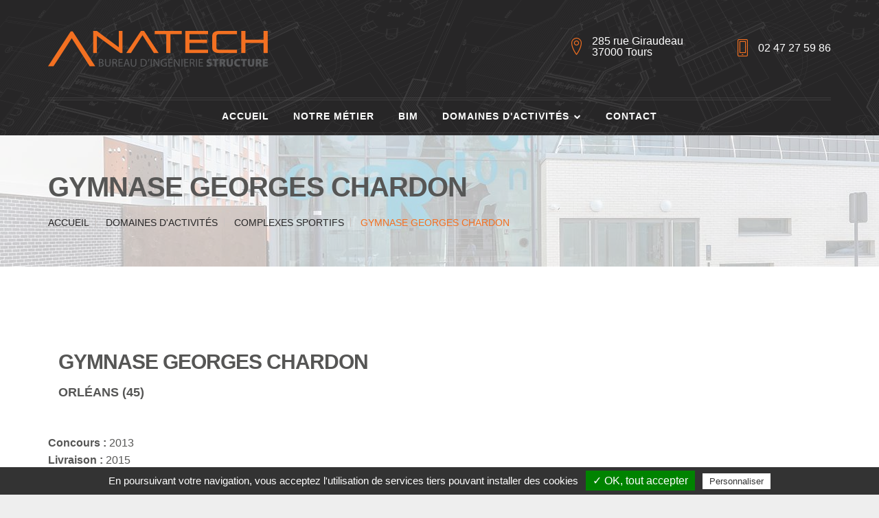

--- FILE ---
content_type: text/html; charset=UTF-8
request_url: https://www.anatech.fr/galeries/gymnase-georges-chardon-25
body_size: 3233
content:
<!DOCTYPE html> 
<html lang="fr">
    <head> 
        <meta charset="utf-8">
        <meta name="author" content="Svi Prosis">
        <meta name="viewport" content="width=device-width, initial-scale=1">
                <meta name="google-site-verification" content="feQWRCmd_Lq9M81UIK_2n6uwIfJwyVcPQIYCnY1aIYA" />
        <meta name="description" content="ANATECH est un bureau d'étude structure qualifié OPQIBI, basé à Tours (37). ANATECH est composé d'une équipe d'ingénieurs structure ayant des compétences complémentaires dans le béton, le bois, le métal et la pierre.">
                <meta name="keywords" content="Anatech, bureau étude, étude structure, ingénierie structure, ingénieurs structure, bureau ingénierie, tours, 37, logements, groupes scolaires, santé et social, complexes sportifs">
        <title>GYMNASE GEORGES CHARDON - Anatech</title>
        <link rel="shortcut icon" href="https://www.anatech.fr/img/favicon.ico" type="image/x-icon">
        <link rel="icon" href="https://www.anatech.fr/img/favicon.ico" type="image/x-icon">
        <!-- IE6-8 support of HTML5 elements -->
        <!--[if lt IE 9]>
        <script src="http://html5shim.googlecode.com/svn/trunk/html5.js"></script> 
        <![endif]-->

        <!-- CSS Files -->
                <link rel="stylesheet"  type="text/css" href="https://www.anatech.fr/theme/build/mcmvc.css?v=1553516234">
        <script src="https://www.anatech.fr/theme/js/core/jquery.modernizr.js"></script>
    </head> 
    <body id="" class="wide_layout">
        <div class="loader"></div>
        <div id="wrapper" class="wrapper_container wrapper">
            <nav id="mobile-advanced" class="mobile-advanced"></nav>
<header id="header" class="header-main rsAbsoluteEl">
    <div class="mad_top_header">
        <div class="container">
            <div class="row">
                <div class="col-md-4">
                                        <a href="https://www.anatech.fr/" class="logo"><img src="https://www.anatech.fr/img/logo.png" alt="Logo Anatech"></a>
                                    </div>
                <div class="col-md-8">
                    <div class="header_info_section">
                        <div class="head_socials">
                            <p class="icon_location">285 rue Giraudeau <br>37000 Tours</p>
                        </div>
                        <div class="head_phone">
                            <div>
                                <p class="icon_mobile">
                                    <a class="colorwhite" href="tel:02 47 27 59 86" target="_blank">02 47 27 59 86</a>
                                </p>
                            </div>
                        </div>
                    </div>
                </div>
            </div>
        </div>
    </div>
    <div class="menu_holder">
        <div class="container">
            <div class="menu_wrap">
                <div class="nav_item">
                    <nav id="main_navigation" class="main_navigation">
                        <ul id="menu" class="clearfix">
                            <li class=""><a href="https://www.anatech.fr/">Accueil</a></li>
                            <li class=""><a href="https://www.anatech.fr/notre-metier">Notre métier</a></li>
                            <li class=""><a href="https://www.anatech.fr/bims">BIM</a></li>
                            <li class=" drop">
                                <a href="https://www.anatech.fr/activites">Domaines d'activités</a>
                                <div class="sub_menu_wrap clearfix">
                                    <ul>
                                                                                <li class=""><a href="https://www.anatech.fr/activites/logements-2">Logements</a></li>
                                                                                <li class=""><a href="https://www.anatech.fr/activites/groupes-scolaires-et-accueil-de-loisirs-6">Groupes scolaires et accueil de loisirs</a></li>
                                                                                <li class=""><a href="https://www.anatech.fr/activites/sante-amp-social-4">Santé &amp; Social</a></li>
                                                                                <li class=""><a href="https://www.anatech.fr/activites/bureaux-5">Bureaux </a></li>
                                                                                <li class=""><a href="https://www.anatech.fr/activites/complexes-sportifs-3">Complexes sportifs</a></li>
                                                                                <li class=""><a href="https://www.anatech.fr/activites/restructuration-7">Restructuration</a></li>
                                                                                <li class=""><a href="https://www.anatech.fr/activites/genie-civil-et-batiments-industriels-8">Génie civil et bâtiments industriels</a></li>
                                                                            </ul>
                                </div>
                            </li>
                            <li class=""><a href="https://www.anatech.fr/contacts">Contact</a></li>
                        </ul>
                    </nav>
                </div>
            </div>
        </div>
    </div>
</header>

                    <div class="mad_page_title v_align_center_blocks
paralaxGal beforeWhite" 
style="background-image:url(/img/backoffices/1550219553-gymnase-chardon-04-jpg.jpg);">
    <div class="container">
        <div class="row">
            <div class="col-sm-12">
                <h2>GYMNASE GEORGES CHARDON</h2>
                <div class="mad_breadcrumbs">
                    <nav>
                        <a href="https://www.anatech.fr/">Accueil</a>
                        <a href="https://www.anatech.fr/activites">Domaines d'activités</a>
                        <a href="https://www.anatech.fr/activites/complexes-sportifs-3">Complexes sportifs</a>
                        GYMNASE GEORGES CHARDON                    </nav>
                </div>
            </div>
        </div>
    </div>
</div>
<div id="content">
    <div class="mad_section">
        <div class="container">
            <div class="row">
                <main id="main" class="col-md-12">
                    <div class="mad_blog_post blog_single_post">
                        <div class="mad_post_content clearfix">
                            <div class="mad_post_info">
                                <h2>GYMNASE GEORGES CHARDON</h2>
                                <h6>ORLÉANS (45)</h6>
                            </div>
                        </div>
                        <div class="mad_post_text">
                            <strong>Concours :</strong> 2013<br /><strong>Livraison :</strong> 2015<br /><strong>Maître d’ouvrage : </strong>SAS DAUPHINE 4 rue Charles Coulomb 45140 Saint-Jean-de-la-Ruelle<br /><strong>Adresse du chantier : </strong>Rue des Géraniums - 45100 Orléans<br /><strong>Équipe de maîtrise d’oeuvre :</strong><br />
<ul>
<li>L’Heudé &amp; L’Heudé [Architecte mandataire]</li>
<li>Créa’ture Architecture [Architecte associé]</li>
<li>Anatech [BET Structure]</li>
<li>Arcad [BET Charpente]</li>
<li>Secie [BET Fluide]</li>
<li>R.Starace [BET Acoustique]</li>
<li>Inca [BET VRD]</li>
</ul>
<strong>Surface :</strong> 2 266 m²<br /><strong>Coût :</strong> 4 000 000 € H.T.<br /><strong>Mission : </strong>Réalisation des plans de structure en phase conception et exécution<br /><strong>Éléments du programme : </strong>Construction d’un espace multisports de 1 034 m² avec une tribune de 250 places ainsi que différents espaces : réception, vestiaires, loges, escalade,...<br /><strong>Démarche environnementale :</strong> RT 2012<br /><strong>Crédits images :</strong> ©Créa’ture Architecture                        </div>
                    </div>
                </main>
            </div>
        </div>
        <div class="container pt-3">
            <div class="row">
                <div class="col-sm-12">
                    <div class="tabs_sort post_area var2 type2">
                                                <div class="isotope two_collumn clearfix post_news" data-isotope-options='{"itemSelector" : ".item","layoutMode" : "fitRows","transitionDuration":"0.7s","fitRows" : {"columnWidth":".item"}}'>
                                                        <div class="item">
                                <div class="mad_gallery_item">
                                    <div class="mad_item_hover">
                                        <figure>
                                            <img data-src="/img/backoffices/1550219605-gymnase-chardon-02-jpg.jpg&cf" data-ratio="1.5" src="[data-uri]" alt="Gymnase Georges Chardon" />
                                        </figure>
                                        <div class="item_overlay">
                                            <div class="text_holder">
                                                <p class="dBlock"><a href="/img/backoffices/1550219605-gymnase-chardon-02-jpg.jpg" class="mad_icon_plus gallery" rel="Gymnase Georges Chardon" title="Gymnase Georges Chardon"></a></p>
                                                <p class="colorwhite dBlock">Gymnase Georges Chardon</p>
                                            </div>
                                        </div>
                                    </div>
                                </div>
                            </div>
                                                        <div class="item">
                                <div class="mad_gallery_item">
                                    <div class="mad_item_hover">
                                        <figure>
                                            <img data-src="/img/backoffices/1550219577-gymnase-chardon-03-jpg.jpg&cf" data-ratio="1.5" src="[data-uri]" alt="Vue intérieure" />
                                        </figure>
                                        <div class="item_overlay">
                                            <div class="text_holder">
                                                <p class="dBlock"><a href="/img/backoffices/1550219577-gymnase-chardon-03-jpg.jpg" class="mad_icon_plus gallery" rel="Vue intérieure" title="Vue intérieure"></a></p>
                                                <p class="colorwhite dBlock">Vue intérieure</p>
                                            </div>
                                        </div>
                                    </div>
                                </div>
                            </div>
                                                    </div>
                    </div>
                </div>
            </div>
            <div class="row">
                <div class="col-md-12 pt-3">
                    <a href="https://www.anatech.fr/activites" class="mad_button">Voir Nos domaines d'activités</a>
                </div>
            </div>
        </div>
    </div>
</div>

            <footer id="footer" class="footer">
  
  <!-- Footer section -->
  <div class="mad_top_footer">
    
    <div class="v_align_center_blocks">
    
      <div class="container">
        
        <div class="row">
        
          <div class="col-sm-4 col-xs-12">
            
            <div class="mad_nav_list">
              <ul>
                <li class="current"><a href="https://www.anatech.fr/">Accueil</a></li>
                <li class=""><a href="https://www.anatech.fr/notre-metier">Notre métier</a></li>
                <li class=""><a href="https://www.anatech.fr/bims">BIM</a></li>
                <li class=""><a href="https://www.anatech.fr/contacts">Contact</a></li>
              </ul>
            </div>

          </div>
          <div class="col-sm-4 col-xs-12">
            <div class="row">
                <div class="col-xs-6 px-0  text-center">
                    <a href="https://www.anatech.fr/" class="">
                        <img src="[data-uri]" data-src="https://www.anatech.fr/img/logo.png&ar=2&fill-to-fit=565655" data-width="198" class="mad_logo_container" alt="Logo Anatech">
                    </a>
                </div>
                <div class=" col-xs-6 px-0  text-center">
                    <a href="https://www.opqibi.com/" target="_blank" class="">
                        <img src="[data-uri]" data-src="https://www.anatech.fr/img/layout/logo-opqibi.png&ar=2&fill-to-fit=565655" data-width="198" class="mad_logo_container" alt="Logo OPQIBI">
                    </a>
                </div>
            </div>
        </div>
          <div class="col-sm-4 col-xs-12">

            <div class="align_right">
              <span>© 2019
              - Graphisme <a href="http://www.arjcom.fr" target="_blank" class="colorwhite">ARJCOM</a>
              - Développement <a href="http://www.svi-prosis.com" target="_blank" class="colorwhite">SVI PROSIS</a>
              - <a class="colorwhite" href="javascript:tarteaucitron.userInterface.openPanel();">Gestion des cookies</a>
              - <a class="colorwhite" href="https://www.anatech.fr/cms/mentions-legales-1">Mentions légales</a>
              </span>
            </div>
            
          </div>

        </div>

      </div>

    </div>

  </div>

</footer>

        </div>
        <!-- JS Files -->
        <script type="text/javascript">var BASE_URL='https://www.anatech.fr'; var TAC='UA-70038775-39';</script>
        <script type="text/javascript" src="https://www.anatech.fr/theme/build/production.min.js?v=1553516234"></script>
        <!-- END JS Files --> 
    </body>
</html>


--- FILE ---
content_type: text/css
request_url: https://www.anatech.fr/theme/build/mcmvc.css?v=1553516234
body_size: 52102
content:
@media screen and (max-width:479px){#tarteaucitron .tarteaucitronLine .tarteaucitronName{width:90%!important}#tarteaucitron .tarteaucitronLine .tarteaucitronAsk{float:left!important;margin:10px 15px 5px}}@media screen and (max-width:767px){#tarteaucitronAlertSmall #tarteaucitronCookiesListContainer,#tarteaucitron{background:#fff;border:0!important;bottom:0!important;height:100%!important;left:0!important;margin:0!important;max-height:100%!important;max-width:100%!important;top:0!important;width:100%!important}#tarteaucitron .tarteaucitronBorder{border:0!important}#tarteaucitronAlertSmall #tarteaucitronCookiesListContainer #tarteaucitronCookiesList{border:0!important}#tarteaucitron #tarteaucitronServices .tarteaucitronTitle{text-align:left!important}}@media screen and (min-width:768px) and (max-width:991px){#tarteaucitron{border:0!important;left:0!important;margin:0 5%!important;max-height:80%!important;width:90%!important}}#tarteaucitron *{zoom:1}#tarteaucitron .clear{clear:both}#tarteaucitron a{color:rgb(66,66,66);font-size:11px;font-weight:700;text-decoration:none}#tarteaucitronAlertBig a,#tarteaucitronAlertSmall a{color:#fff}#tarteaucitron b{font-size:22px;font-weight:500}#tarteaucitronRoot{left:0;position:absolute;right:0;top:0;width:100%}#tarteaucitronRoot *{box-sizing:initial;color:#333;font-family:sans-serif!important;font-size:14px;line-height:normal;vertical-align:initial}#tarteaucitronBack{background:#fff;display:none;height:100%;left:0;opacity:.7;position:fixed;top:0;width:100%;z-index:2147483646}#tarteaucitron{display:none;max-height:80%;left:50%;margin:0 auto 0 -430px;padding:0;position:fixed;top:6%;width:860px;z-index:2147483647}#tarteaucitron .tarteaucitronBorder{background:#fff;border:2px solid #333;border-top:0;height:auto;overflow:auto}#tarteaucitronAlertSmall #tarteaucitronCookiesListContainer #tarteaucitronClosePanelCookie,#tarteaucitron #tarteaucitronClosePanel{background:#333;color:#fff;cursor:pointer;font-size:12px;font-weight:700;text-decoration:none;padding:4px 0;position:absolute;right:0;text-align:center;width:70px}#tarteaucitron #tarteaucitronDisclaimer{color:#555;font-size:12px;margin:15px auto 0;width:80%}#tarteaucitronAlertSmall #tarteaucitronCookiesListContainer #tarteaucitronCookiesList .tarteaucitronHidden,#tarteaucitron #tarteaucitronServices .tarteaucitronHidden{background:rgba(51,51,51,.07)}#tarteaucitron #tarteaucitronServices .tarteaucitronHidden{display:none;position:relative}#tarteaucitronAlertSmall #tarteaucitronCookiesListContainer #tarteaucitronCookiesList .tarteaucitronTitle,#tarteaucitron #tarteaucitronServices .tarteaucitronTitle,#tarteaucitron #tarteaucitronInfo,#tarteaucitron #tarteaucitronServices .tarteaucitronDetails{background:#333;color:#fff;display:inline-block;font-size:14px;font-weight:700;margin:20px 0 0;padding:5px 20px;text-align:left;width:auto}#tarteaucitron #tarteaucitronServices .tarteaucitronMainLine .tarteaucitronName a,#tarteaucitron #tarteaucitronServices .tarteaucitronTitle a{color:#fff;font-weight:500}#tarteaucitron #tarteaucitronServices .tarteaucitronMainLine .tarteaucitronName a:hover,#tarteaucitron #tarteaucitronServices .tarteaucitronTitle a:hover{text-decoration:none!important}#tarteaucitron #tarteaucitronServices .tarteaucitronMainLine .tarteaucitronName a{font-size:22px}#tarteaucitron #tarteaucitronServices .tarteaucitronTitle a{font-size:14px}#tarteaucitronAlertSmall #tarteaucitronCookiesListContainer #tarteaucitronCookiesList .tarteaucitronTitle{padding:5px 10px}#tarteaucitron #tarteaucitronInfo,#tarteaucitron #tarteaucitronServices .tarteaucitronDetails{color:#fff;display:none;font-size:12px;font-weight:500;margin-top:0;max-width:270px;padding:20px;position:absolute;z-index:2147483647}#tarteaucitron #tarteaucitronInfo a{color:#fff;text-decoration:underline}#tarteaucitron #tarteaucitronServices .tarteaucitronLine:hover{background:rgba(51,51,51,.2)}#tarteaucitron #tarteaucitronServices .tarteaucitronLine{background:rgba(51,51,51,.1);border-left:5px solid transparent;margin:0;overflow:hidden;padding:15px 5px}#tarteaucitron #tarteaucitronServices .tarteaucitronMainLine{background:#333;border:3px solid #333;border-left:9px solid #333;border-top:5px solid #333;margin-bottom:0;margin-top:21px;position:relative}#tarteaucitron #tarteaucitronServices .tarteaucitronMainLine:hover{background:#333}#tarteaucitron #tarteaucitronServices .tarteaucitronMainLine .tarteaucitronName{margin-left:15px;margin-top:2px}#tarteaucitron #tarteaucitronServices .tarteaucitronMainLine .tarteaucitronName b{color:#fff}#tarteaucitron #tarteaucitronServices .tarteaucitronMainLine .tarteaucitronAsk{margin-top:0px!important}#tarteaucitron #tarteaucitronServices .tarteaucitronLine .tarteaucitronName{display:inline-block;float:left;margin-left:10px;text-align:left;width:50%}#tarteaucitron #tarteaucitronServices .tarteaucitronLine .tarteaucitronName a:hover{text-decoration:underline}#tarteaucitron #tarteaucitronServices .tarteaucitronLine .tarteaucitronAsk{display:inline-block;float:right;margin:7px 15px 0;text-align:right}#tarteaucitron #tarteaucitronServices .tarteaucitronLine .tarteaucitronAsk .tarteaucitronAllow,#tarteaucitron #tarteaucitronServices .tarteaucitronLine .tarteaucitronAsk .tarteaucitronDeny,.tac_activate .tarteaucitronAllow{background:gray;border-radius:4px;color:#fff;cursor:pointer;display:inline-block;padding:6px 10px;text-align:center;text-decoration:none;width:auto}#tarteaucitron #tarteaucitronServices .tarteaucitronLine .tarteaucitronName .tarteaucitronListCookies{color:#333;font-size:12px}.tarteaucitronAlertBigTop{top:0}.tarteaucitronAlertBigBottom{bottom:0}#tarteaucitronAlertBig{background:#333;color:#fff;display:none;font-size:15px!important;left:0;padding:5px 5%;position:fixed;text-align:center;width:90%;box-sizing:content-box;z-index:2147483645}#tarteaucitronAlertBig #tarteaucitronDisclaimerAlert,#tarteaucitronAlertBig #tarteaucitronDisclaimerAlert b{font:15px verdana;color:#fff}#tarteaucitronAlertBig #tarteaucitronDisclaimerAlert b{font-weight:700}#tarteaucitronAlertBig #tarteaucitronCloseAlert,#tarteaucitronAlertBig #tarteaucitronPersonalize{background:#008300;color:#fff;cursor:pointer;display:inline-block;font-size:16px;padding:5px 10px;text-decoration:none;margin-left:7px}#tarteaucitronAlertBig #tarteaucitronCloseAlert{background:#fff;color:#333;font-size:13px;margin-bottom:3px;margin-left:7px;padding:4px 10px}#tarteaucitronPercentage{background:#0A0;box-shadow:0 0 2px #fff,0 1px 2px #555;height:5px;left:0;position:fixed;width:0;z-index:2147483644}.tarteaucitronAlertSmallTop{top:0}.tarteaucitronAlertSmallBottom{bottom:0}#tarteaucitronAlertSmall{background:#333;display:none;padding:0;position:fixed;right:0;text-align:center;width:auto;z-index:2147483646}#tarteaucitronAlertSmall #tarteaucitronManager{color:#fff;cursor:pointer;display:inline-block;font-size:11px!important;padding:8px 10px 8px}#tarteaucitronAlertSmall #tarteaucitronManager:hover{background:rgba(255,255,255,.05)}#tarteaucitronAlertSmall #tarteaucitronManager #tarteaucitronDot{background-color:gray;border-radius:5px;display:block;height:8px;margin-bottom:1px;margin-top:5px;overflow:hidden;width:100%}#tarteaucitronAlertSmall #tarteaucitronManager #tarteaucitronDot #tarteaucitronDotGreen,#tarteaucitronAlertSmall #tarteaucitronManager #tarteaucitronDot #tarteaucitronDotYellow,#tarteaucitronAlertSmall #tarteaucitronManager #tarteaucitronDot #tarteaucitronDotRed{display:block;float:left;height:100%;width:0%}#tarteaucitronAlertSmall #tarteaucitronManager #tarteaucitronDot #tarteaucitronDotGreen{background-color:#1B870B}#tarteaucitronAlertSmall #tarteaucitronManager #tarteaucitronDot #tarteaucitronDotYellow{background-color:#FBDA26}#tarteaucitronAlertSmall #tarteaucitronManager #tarteaucitronDot #tarteaucitronDotRed{background-color:#9C1A1A}#tarteaucitronAlertSmall #tarteaucitronCookiesNumber{background:rgba(255,255,255,.2);color:#fff;cursor:pointer;display:inline-block;font-size:30px;padding:0 10px;vertical-align:top}#tarteaucitronAlertSmall #tarteaucitronCookiesNumber:hover{background:rgba(255,255,255,.3)}#tarteaucitronAlertSmall #tarteaucitronCookiesListContainer{display:none;max-height:70%;max-width:500px;position:fixed;right:0;width:100%}#tarteaucitronAlertSmall #tarteaucitronCookiesListContainer #tarteaucitronCookiesList{background:#fff;border:2px solid #333;color:#333;font-size:11px;height:auto;overflow:auto;text-align:left}#tarteaucitronAlertSmall #tarteaucitronCookiesListContainer #tarteaucitronCookiesList b{color:#333}#tarteaucitronAlertSmall #tarteaucitronCookiesListContainer #tarteaucitronCookiesTitle{background:#333;margin-top:21px;padding:13px 0 9px 13px;text-align:left}#tarteaucitronAlertSmall #tarteaucitronCookiesListContainer #tarteaucitronCookiesTitle b{color:#fff;font-size:16px}#tarteaucitronAlertSmall #tarteaucitronCookiesListContainer #tarteaucitronCookiesList .tarteaucitronCookiesListMain{background:rgba(51,51,51,.1);padding:7px 5px 10px;word-wrap:break-word}#tarteaucitronAlertSmall #tarteaucitronCookiesListContainer #tarteaucitronCookiesList .tarteaucitronCookiesListMain:hover{background:rgba(51,51,51,.2)}#tarteaucitronAlertSmall #tarteaucitronCookiesListContainer #tarteaucitronCookiesList .tarteaucitronCookiesListMain a{color:#333;text-decoration:none}#tarteaucitronAlertSmall #tarteaucitronCookiesListContainer #tarteaucitronCookiesList .tarteaucitronCookiesListMain .tarteaucitronCookiesListLeft{display:inline-block;width:50%}#tarteaucitronAlertSmall #tarteaucitronCookiesListContainer #tarteaucitronCookiesList .tarteaucitronCookiesListMain .tarteaucitronCookiesListLeft a b{color:darkred}#tarteaucitronAlertSmall #tarteaucitronCookiesListContainer #tarteaucitronCookiesList .tarteaucitronCookiesListMain .tarteaucitronCookiesListRight{color:#333;display:inline-block;font-size:11px;margin-left:10%;vertical-align:top;width:30%}.tac_activate{background:#333;color:#fff;display:table;font-size:12px;height:100%;line-height:initial;margin:auto;text-align:center;width:100%}.tac_float{display:table-cell;text-align:center;vertical-align:middle}.tac_activate .tac_float b{color:#fff}.tac_activate .tac_float .tarteaucitronAllow{background-color:#1B870B;display:inline-block}ins.ferank-publicite,ins.adsbygoogle{text-decoration:none}div.amazon_product{height:240px;width:120px}.leaflet-pane,.leaflet-tile,.leaflet-marker-icon,.leaflet-marker-shadow,.leaflet-tile-container,.leaflet-pane>svg,.leaflet-pane>canvas,.leaflet-zoom-box,.leaflet-image-layer,.leaflet-layer{position:absolute;left:0;top:0}.leaflet-container{overflow:hidden}.leaflet-tile,.leaflet-marker-icon,.leaflet-marker-shadow{-webkit-user-select:none;-moz-user-select:none;user-select:none;-webkit-user-drag:none}.leaflet-safari .leaflet-tile{image-rendering:-webkit-optimize-contrast}.leaflet-safari .leaflet-tile-container{width:1600px;height:1600px;-webkit-transform-origin:0 0}.leaflet-marker-icon,.leaflet-marker-shadow{display:block}.leaflet-container .leaflet-overlay-pane svg,.leaflet-container .leaflet-marker-pane img,.leaflet-container .leaflet-shadow-pane img,.leaflet-container .leaflet-tile-pane img,.leaflet-container img.leaflet-image-layer{max-width:none!important;max-height:none!important}.leaflet-container.leaflet-touch-zoom{-ms-touch-action:pan-x pan-y;touch-action:pan-x pan-y}.leaflet-container.leaflet-touch-drag{-ms-touch-action:pinch-zoom;touch-action:none;touch-action:pinch-zoom}.leaflet-container.leaflet-touch-drag.leaflet-touch-zoom{-ms-touch-action:none;touch-action:none}.leaflet-container{-webkit-tap-highlight-color:transparent}.leaflet-container a{-webkit-tap-highlight-color:rgba(51,181,229,.4)}.leaflet-tile{filter:inherit;visibility:hidden}.leaflet-tile-loaded{visibility:inherit}.leaflet-zoom-box{width:0;height:0;-moz-box-sizing:border-box;box-sizing:border-box;z-index:800}.leaflet-overlay-pane svg{-moz-user-select:none}.leaflet-pane{z-index:400}.leaflet-tile-pane{z-index:200}.leaflet-overlay-pane{z-index:400}.leaflet-shadow-pane{z-index:500}.leaflet-marker-pane{z-index:600}.leaflet-tooltip-pane{z-index:650}.leaflet-popup-pane{z-index:700}.leaflet-map-pane canvas{z-index:100}.leaflet-map-pane svg{z-index:200}.leaflet-vml-shape{width:1px;height:1px}.lvml{behavior:url(#default#VML);display:inline-block;position:absolute}.leaflet-control{position:relative;z-index:800;pointer-events:visiblePainted;pointer-events:auto}.leaflet-top,.leaflet-bottom{position:absolute;z-index:1000;pointer-events:none}.leaflet-top{top:0}.leaflet-right{right:0}.leaflet-bottom{bottom:0}.leaflet-left{left:0}.leaflet-control{float:left;clear:both}.leaflet-right .leaflet-control{float:right}.leaflet-top .leaflet-control{margin-top:10px}.leaflet-bottom .leaflet-control{margin-bottom:10px}.leaflet-left .leaflet-control{margin-left:10px}.leaflet-right .leaflet-control{margin-right:10px}.leaflet-fade-anim .leaflet-tile{will-change:opacity}.leaflet-fade-anim .leaflet-popup{opacity:0;-webkit-transition:opacity 0.2s linear;-moz-transition:opacity 0.2s linear;-o-transition:opacity 0.2s linear;transition:opacity 0.2s linear}.leaflet-fade-anim .leaflet-map-pane .leaflet-popup{opacity:1}.leaflet-zoom-animated{-webkit-transform-origin:0 0;-ms-transform-origin:0 0;transform-origin:0 0}.leaflet-zoom-anim .leaflet-zoom-animated{will-change:transform}.leaflet-zoom-anim .leaflet-zoom-animated{-webkit-transition:-webkit-transform 0.25s cubic-bezier(0,0,.25,1);-moz-transition:-moz-transform 0.25s cubic-bezier(0,0,.25,1);-o-transition:-o-transform 0.25s cubic-bezier(0,0,.25,1);transition:transform 0.25s cubic-bezier(0,0,.25,1)}.leaflet-zoom-anim .leaflet-tile,.leaflet-pan-anim .leaflet-tile{-webkit-transition:none;-moz-transition:none;-o-transition:none;transition:none}.leaflet-zoom-anim .leaflet-zoom-hide{visibility:hidden}.leaflet-interactive{cursor:pointer}.leaflet-grab{cursor:-webkit-grab;cursor:-moz-grab}.leaflet-crosshair,.leaflet-crosshair .leaflet-interactive{cursor:crosshair}.leaflet-popup-pane,.leaflet-control{cursor:auto}.leaflet-dragging .leaflet-grab,.leaflet-dragging .leaflet-grab .leaflet-interactive,.leaflet-dragging .leaflet-marker-draggable{cursor:move;cursor:-webkit-grabbing;cursor:-moz-grabbing}.leaflet-marker-icon,.leaflet-marker-shadow,.leaflet-image-layer,.leaflet-pane>svg path,.leaflet-tile-container{pointer-events:none}.leaflet-marker-icon.leaflet-interactive,.leaflet-image-layer.leaflet-interactive,.leaflet-pane>svg path.leaflet-interactive{pointer-events:visiblePainted;pointer-events:auto}.leaflet-container{background:#ddd;outline:0}.leaflet-container a{color:#0078A8}.leaflet-container a.leaflet-active{outline:2px solid orange}.leaflet-zoom-box{border:2px dotted #38f;background:rgba(255,255,255,.5)}.leaflet-container{font:12px/1.5 "Helvetica Neue",Arial,Helvetica,sans-serif}.leaflet-bar{box-shadow:0 1px 5px rgba(0,0,0,.65);border-radius:4px}.leaflet-bar a,.leaflet-bar a:hover{background-color:#fff;border-bottom:1px solid #ccc;width:26px;height:26px;line-height:26px;display:block;text-align:center;text-decoration:none;color:black}.leaflet-bar a,.leaflet-control-layers-toggle{background-position:50% 50%;background-repeat:no-repeat;display:block}.leaflet-bar a:hover{background-color:#f4f4f4}.leaflet-bar a:first-child{border-top-left-radius:4px;border-top-right-radius:4px}.leaflet-bar a:last-child{border-bottom-left-radius:4px;border-bottom-right-radius:4px;border-bottom:none}.leaflet-bar a.leaflet-disabled{cursor:default;background-color:#f4f4f4;color:#bbb}.leaflet-touch .leaflet-bar a{width:30px;height:30px;line-height:30px}.leaflet-touch .leaflet-bar a:first-child{border-top-left-radius:2px;border-top-right-radius:2px}.leaflet-touch .leaflet-bar a:last-child{border-bottom-left-radius:2px;border-bottom-right-radius:2px}.leaflet-control-zoom-in,.leaflet-control-zoom-out{font:bold 18px 'Lucida Console',Monaco,monospace;text-indent:1px}.leaflet-touch .leaflet-control-zoom-in,.leaflet-touch .leaflet-control-zoom-out{font-size:22px}.leaflet-control-layers{box-shadow:0 1px 5px rgba(0,0,0,.4);background:#fff;border-radius:5px}.leaflet-control-layers-toggle{background-image:url(images/layers.png);width:36px;height:36px}.leaflet-retina .leaflet-control-layers-toggle{background-image:url(images/layers-2x.png);background-size:26px 26px}.leaflet-touch .leaflet-control-layers-toggle{width:44px;height:44px}.leaflet-control-layers .leaflet-control-layers-list,.leaflet-control-layers-expanded .leaflet-control-layers-toggle{display:none}.leaflet-control-layers-expanded .leaflet-control-layers-list{display:block;position:relative}.leaflet-control-layers-expanded{padding:6px 10px 6px 6px;color:#333;background:#fff}.leaflet-control-layers-scrollbar{overflow-y:scroll;overflow-x:hidden;padding-right:5px}.leaflet-control-layers-selector{margin-top:2px;position:relative;top:1px}.leaflet-control-layers label{display:block}.leaflet-control-layers-separator{height:0;border-top:1px solid #ddd;margin:5px -10px 5px -6px}.leaflet-default-icon-path{background-image:url(../images/marker-icon.png)}.leaflet-container .leaflet-control-attribution{background:#fff;background:rgba(255,255,255,.7);margin:0}.leaflet-control-attribution,.leaflet-control-scale-line{padding:0 5px;color:#333}.leaflet-control-attribution a{text-decoration:none}.leaflet-control-attribution a:hover{text-decoration:underline}.leaflet-container .leaflet-control-attribution,.leaflet-container .leaflet-control-scale{font-size:11px}.leaflet-left .leaflet-control-scale{margin-left:5px}.leaflet-bottom .leaflet-control-scale{margin-bottom:5px}.leaflet-control-scale-line{border:2px solid #777;border-top:none;line-height:1.1;padding:2px 5px 1px;font-size:11px;white-space:nowrap;overflow:hidden;-moz-box-sizing:border-box;box-sizing:border-box;background:#fff;background:rgba(255,255,255,.5)}.leaflet-control-scale-line:not(:first-child){border-top:2px solid #777;border-bottom:none;margin-top:-2px}.leaflet-control-scale-line:not(:first-child):not(:last-child){border-bottom:2px solid #777}.leaflet-touch .leaflet-control-attribution,.leaflet-touch .leaflet-control-layers,.leaflet-touch .leaflet-bar{box-shadow:none}.leaflet-touch .leaflet-control-layers,.leaflet-touch .leaflet-bar{border:2px solid rgba(0,0,0,.2);background-clip:padding-box}.leaflet-popup{position:absolute;text-align:center;margin-bottom:20px}.leaflet-popup-content-wrapper{padding:1px;text-align:left;border-radius:12px}.leaflet-popup-content{margin:13px 19px;line-height:1.4}.leaflet-popup-content p{margin:18px 0}.leaflet-popup-tip-container{width:40px;height:20px;position:absolute;left:50%;margin-left:-20px;overflow:hidden;pointer-events:none}.leaflet-popup-tip{width:17px;height:17px;padding:1px;margin:-10px auto 0;-webkit-transform:rotate(45deg);-moz-transform:rotate(45deg);-ms-transform:rotate(45deg);-o-transform:rotate(45deg);transform:rotate(45deg)}.leaflet-popup-content-wrapper,.leaflet-popup-tip{background:white;color:#333;box-shadow:0 3px 14px rgba(0,0,0,.4)}.leaflet-container a.leaflet-popup-close-button{position:absolute;top:0;right:0;padding:4px 4px 0 0;border:none;text-align:center;width:18px;height:14px;font:16px/14px Tahoma,Verdana,sans-serif;color:#c3c3c3;text-decoration:none;font-weight:700;background:transparent}.leaflet-container a.leaflet-popup-close-button:hover{color:#999}.leaflet-popup-scrolled{overflow:auto;border-bottom:1px solid #ddd;border-top:1px solid #ddd}.leaflet-oldie .leaflet-popup-content-wrapper{zoom:1}.leaflet-oldie .leaflet-popup-tip{width:24px;margin:0 auto;-ms-filter:"progid:DXImageTransform.Microsoft.Matrix(M11=0.70710678, M12=0.70710678, M21=-0.70710678, M22=0.70710678)";filter:progid:DXImageTransform.Microsoft.Matrix(M11=0.70710678,M12=0.70710678,M21=-0.70710678,M22=0.70710678)}.leaflet-oldie .leaflet-popup-tip-container{margin-top:-1px}.leaflet-oldie .leaflet-control-zoom,.leaflet-oldie .leaflet-control-layers,.leaflet-oldie .leaflet-popup-content-wrapper,.leaflet-oldie .leaflet-popup-tip{border:1px solid #999}.leaflet-div-icon{background:#fff;border:1px solid #666}.leaflet-tooltip{position:absolute;padding:6px;background-color:#fff;border:1px solid #fff;border-radius:3px;color:#222;white-space:nowrap;-webkit-user-select:none;-moz-user-select:none;-ms-user-select:none;user-select:none;pointer-events:none;box-shadow:0 1px 3px rgba(0,0,0,.4)}.leaflet-tooltip.leaflet-clickable{cursor:pointer;pointer-events:auto}.leaflet-tooltip-top:before,.leaflet-tooltip-bottom:before,.leaflet-tooltip-left:before,.leaflet-tooltip-right:before{position:absolute;pointer-events:none;border:6px solid transparent;background:transparent;content:""}.leaflet-tooltip-bottom{margin-top:6px}.leaflet-tooltip-top{margin-top:-6px}.leaflet-tooltip-bottom:before,.leaflet-tooltip-top:before{left:50%;margin-left:-6px}.leaflet-tooltip-top:before{bottom:0;margin-bottom:-12px;border-top-color:#fff}.leaflet-tooltip-bottom:before{top:0;margin-top:-12px;margin-left:-6px;border-bottom-color:#fff}.leaflet-tooltip-left{margin-left:-6px}.leaflet-tooltip-right{margin-left:6px}.leaflet-tooltip-left:before,.leaflet-tooltip-right:before{top:50%;margin-top:-6px}.leaflet-tooltip-left:before{right:0;margin-right:-12px;border-left-color:#fff}.leaflet-tooltip-right:before{left:0;margin-left:-12px;border-right-color:#fff}@-webkit-keyframes leaflet-gestures-fadein{0%{opacity:0}100%{opacity:1}}@keyframes leaflet-gestures-fadein{0%{opacity:0}100%{opacity:1}}.leaflet-container:after{-webkit-animation:leaflet-gestures-fadein .8s backwards;animation:leaflet-gestures-fadein .8s backwards;color:#fff;font-family:Roboto,Arial,sans-serif;font-size:22px;-webkit-box-pack:center;-ms-flex-pack:center;justify-content:center;display:-webkit-box;display:-ms-flexbox;display:flex;-webkit-box-align:center;-ms-flex-align:center;align-items:center;padding:15px;position:absolute;top:0;left:0;right:0;bottom:0;background:rgba(0,0,0,.5);z-index:461;pointer-events:none}.leaflet-gesture-handling-scroll-warning:after,.leaflet-gesture-handling-touch-warning:after{-webkit-animation:leaflet-gestures-fadein .8s forwards;animation:leaflet-gestures-fadein .8s forwards}.leaflet-gesture-handling-touch-warning:after{content:attr(data-gesture-handling-touch-content)}.leaflet-gesture-handling-scroll-warning:after{content:attr(data-gesture-handling-scroll-content)}html{font-family:sans-serif;-ms-text-size-adjust:100%;-webkit-text-size-adjust:100%}body{margin:0}article,aside,details,div,div,footer,header,hgroup,main,nav,div,summary{display:block}audio,canvas,progress,video{display:inline-block;vertical-align:baseline}audio:not([controls]){display:none;height:0}[hidden],template{display:none}a{background:transparent}a:active,a:hover{outline:0}abbr[title]{border-bottom:1px dotted}dfn{font-style:italic}h1{font-size:2em;margin:.67em 0}mark{background:#ff0;color:#000}small{font-size:80%}sub,sup{font-size:75%;line-height:0;position:relative;vertical-align:baseline}sup{top:-.5em}sub{bottom:-.25em}img{border:0}svg:not(:root){overflow:hidden}div{margin:1em 40px}hr{-moz-box-sizing:content-box;box-sizing:content-box;height:0}pre{overflow:auto}code,kbd,pre,samp{font-family:monospace,monospace;font-size:1em}button,input,optgroup,select,textarea{color:inherit;font:inherit;margin:0}button{overflow:visible}button,select{text-transform:none}button,html input[type="button"],input[type="reset"],input[type="submit"]{-webkit-appearance:button;cursor:pointer}button[disabled],html input[disabled]{cursor:default}button::-moz-focus-inner,input::-moz-focus-inner{border:0;padding:0}input{line-height:normal}input[type="checkbox"],input[type="radio"]{box-sizing:border-box;padding:0}input[type="number"]::-webkit-inner-spin-button,input[type="number"]::-webkit-outer-spin-button{height:auto}input[type="search"]{-webkit-appearance:textfield;-moz-box-sizing:content-box;-webkit-box-sizing:content-box;box-sizing:content-box}input[type="search"]::-webkit-search-cancel-button,input[type="search"]::-webkit-search-decoration{-webkit-appearance:none}fieldset{border:1px solid silver;margin:0 2px;padding:.35em .625em .75em}legend{border:0;padding:0}textarea{overflow:auto}optgroup{font-weight:700}table{border-collapse:collapse;border-spacing:0}td,th{padding:0}*{-webkit-box-sizing:border-box;-moz-box-sizing:border-box;box-sizing:border-box}*:before,*:after{-webkit-box-sizing:border-box;-moz-box-sizing:border-box;box-sizing:border-box}html{font-size:62.5%;-webkit-tap-highlight-color:rgba(0,0,0,0)}input,button,select,textarea{font-family:inherit;font-size:inherit;line-height:inherit}a:focus{outline:thin dotted;outline:5px auto -webkit-focus-ring-color;outline-offset:-2px}div{margin:0}img{vertical-align:middle}.img-responsive{display:block;max-width:100%;height:auto}.img-rounded{border-radius:6px}.img-thumbnail{padding:4px;line-height:1.428571429;background-color:#fff;border:1px solid #ddd;border-radius:4px;-webkit-transition:all .2s ease-in-out;transition:all .2s ease-in-out;display:inline-block;max-width:100%;height:auto}.img-circle{border-radius:50%}hr{border:0;border-top:1px solid #eee}.sr-only{position:absolute;width:1px;height:1px;margin:-1px;padding:0;overflow:hidden;clip:rect(0,0,0,0);border:0}.container{margin-right:auto;margin-left:auto;padding-left:15px;padding-right:15px}@media (min-width:769px){.container{width:750px}}@media (min-width:992px){.container{width:970px}}@media (min-width:1200px){.container{width:1170px}}.container-fluid{margin-right:auto;margin-left:auto;padding-left:15px;padding-right:15px}.row{margin-left:-15px;margin-right:-15px}.col-xs-1,.col-sm-1,.col-md-1,.col-lg-1,.col-xs-2,.col-sm-2,.col-md-2,.col-lg-2,.col-xs-3,.col-sm-3,.col-md-3,.col-lg-3,.col-xs-4,.col-sm-4,.col-md-4,.col-lg-4,.col-xs-5,.col-sm-5,.col-md-5,.col-lg-5,.col-xs-6,.col-sm-6,.col-md-6,.col-lg-6,.col-xs-7,.col-sm-7,.col-md-7,.col-lg-7,.col-xs-8,.col-sm-8,.col-md-8,.col-lg-8,.col-xs-9,.col-sm-9,.col-md-9,.col-lg-9,.col-xs-10,.col-sm-10,.col-md-10,.col-lg-10,.col-xs-11,.col-sm-11,.col-md-11,.col-lg-11,.col-xs-12,.col-sm-12,.col-md-12,.col-lg-12{position:relative;min-height:1px;padding-left:15px;padding-right:15px}.col-xs-1,.col-xs-2,.col-xs-3,.col-xs-4,.col-xs-5,.col-xs-6,.col-xs-7,.col-xs-8,.col-xs-9,.col-xs-10,.col-xs-11,.col-xs-12{float:left}.col-xs-12{width:100%}.col-xs-11{width:91.66666666666666%}.col-xs-10{width:83.33333333333334%}.col-xs-9{width:75%}.col-xs-8{width:66.66666666666666%}.col-xs-7{width:58.333333333333336%}.col-xs-6{width:50%}.col-xs-5{width:41.66666666666667%}.col-xs-4{width:33.33333333333333%}.col-xs-3{width:25%}.col-xs-2{width:16.666666666666664%}.col-xs-1{width:8.333333333333332%}.col-xs-pull-12{right:100%}.col-xs-pull-11{right:91.66666666666666%}.col-xs-pull-10{right:83.33333333333334%}.col-xs-pull-9{right:75%}.col-xs-pull-8{right:66.66666666666666%}.col-xs-pull-7{right:58.333333333333336%}.col-xs-pull-6{right:50%}.col-xs-pull-5{right:41.66666666666667%}.col-xs-pull-4{right:33.33333333333333%}.col-xs-pull-3{right:25%}.col-xs-pull-2{right:16.666666666666664%}.col-xs-pull-1{right:8.333333333333332%}.col-xs-pull-0{right:0}.col-xs-push-12{left:100%}.col-xs-push-11{left:91.66666666666666%}.col-xs-push-10{left:83.33333333333334%}.col-xs-push-9{left:75%}.col-xs-push-8{left:66.66666666666666%}.col-xs-push-7{left:58.333333333333336%}.col-xs-push-6{left:50%}.col-xs-push-5{left:41.66666666666667%}.col-xs-push-4{left:33.33333333333333%}.col-xs-push-3{left:25%}.col-xs-push-2{left:16.666666666666664%}.col-xs-push-1{left:8.333333333333332%}.col-xs-push-0{left:0}.col-xs-offset-12{margin-left:100%}.col-xs-offset-11{margin-left:91.66666666666666%}.col-xs-offset-10{margin-left:83.33333333333334%}.col-xs-offset-9{margin-left:75%}.col-xs-offset-8{margin-left:66.66666666666666%}.col-xs-offset-7{margin-left:58.333333333333336%}.col-xs-offset-6{margin-left:50%}.col-xs-offset-5{margin-left:41.66666666666667%}.col-xs-offset-4{margin-left:33.33333333333333%}.col-xs-offset-3{margin-left:25%}.col-xs-offset-2{margin-left:16.666666666666664%}.col-xs-offset-1{margin-left:8.333333333333332%}.col-xs-offset-0{margin-left:0}@media (min-width:769px){.col-sm-1,.col-sm-2,.col-sm-3,.col-sm-4,.col-sm-5,.col-sm-6,.col-sm-7,.col-sm-8,.col-sm-9,.col-sm-10,.col-sm-11,.col-sm-12{float:left}.col-sm-12{width:100%}.col-sm-11{width:91.66666666666666%}.col-sm-10{width:83.33333333333334%}.col-sm-9{width:75%}.col-sm-8{width:66.66666666666666%}.col-sm-7{width:58.333333333333336%}.col-sm-6{width:50%}.col-sm-5{width:41.66666666666667%}.col-sm-4{width:33.33333333333333%}.col-sm-3{width:25%}.col-sm-2{width:16.666666666666664%}.col-sm-1{width:8.333333333333332%}.col-sm-pull-12{right:100%}.col-sm-pull-11{right:91.66666666666666%}.col-sm-pull-10{right:83.33333333333334%}.col-sm-pull-9{right:75%}.col-sm-pull-8{right:66.66666666666666%}.col-sm-pull-7{right:58.333333333333336%}.col-sm-pull-6{right:50%}.col-sm-pull-5{right:41.66666666666667%}.col-sm-pull-4{right:33.33333333333333%}.col-sm-pull-3{right:25%}.col-sm-pull-2{right:16.666666666666664%}.col-sm-pull-1{right:8.333333333333332%}.col-sm-pull-0{right:0}.col-sm-push-12{left:100%}.col-sm-push-11{left:91.66666666666666%}.col-sm-push-10{left:83.33333333333334%}.col-sm-push-9{left:75%}.col-sm-push-8{left:66.66666666666666%}.col-sm-push-7{left:58.333333333333336%}.col-sm-push-6{left:50%}.col-sm-push-5{left:41.66666666666667%}.col-sm-push-4{left:33.33333333333333%}.col-sm-push-3{left:25%}.col-sm-push-2{left:16.666666666666664%}.col-sm-push-1{left:8.333333333333332%}.col-sm-push-0{left:0}.col-sm-offset-12{margin-left:100%}.col-sm-offset-11{margin-left:91.66666666666666%}.col-sm-offset-10{margin-left:83.33333333333334%}.col-sm-offset-9{margin-left:75%}.col-sm-offset-8{margin-left:66.66666666666666%}.col-sm-offset-7{margin-left:58.333333333333336%}.col-sm-offset-6{margin-left:50%}.col-sm-offset-5{margin-left:41.66666666666667%}.col-sm-offset-4{margin-left:33.33333333333333%}.col-sm-offset-3{margin-left:25%}.col-sm-offset-2{margin-left:16.666666666666664%}.col-sm-offset-1{margin-left:8.333333333333332%}.col-sm-offset-0{margin-left:0}}@media (min-width:992px){.col-md-1,.col-md-2,.col-md-3,.col-md-4,.col-md-5,.col-md-6,.col-md-7,.col-md-8,.col-md-9,.col-md-10,.col-md-11,.col-md-12{float:left}.col-md-12{width:100%}.col-md-11{width:91.66666666666666%}.col-md-10{width:83.33333333333334%}.col-md-9{width:75%}.col-md-8{width:66.66666666666666%}.col-md-7{width:58.333333333333336%}.col-md-6{width:50%}.col-md-5{width:41.66666666666667%}.col-md-4{width:33.33333333333333%}.col-md-3{width:25%}.col-md-2{width:16.666666666666664%}.col-md-1{width:8.333333333333332%}.col-md-pull-12{right:100%}.col-md-pull-11{right:91.66666666666666%}.col-md-pull-10{right:83.33333333333334%}.col-md-pull-9{right:75%}.col-md-pull-8{right:66.66666666666666%}.col-md-pull-7{right:58.333333333333336%}.col-md-pull-6{right:50%}.col-md-pull-5{right:41.66666666666667%}.col-md-pull-4{right:33.33333333333333%}.col-md-pull-3{right:25%}.col-md-pull-2{right:16.666666666666664%}.col-md-pull-1{right:8.333333333333332%}.col-md-pull-0{right:0}.col-md-push-12{left:100%}.col-md-push-11{left:91.66666666666666%}.col-md-push-10{left:83.33333333333334%}.col-md-push-9{left:75%}.col-md-push-8{left:66.66666666666666%}.col-md-push-7{left:58.333333333333336%}.col-md-push-6{left:50%}.col-md-push-5{left:41.66666666666667%}.col-md-push-4{left:33.33333333333333%}.col-md-push-3{left:25%}.col-md-push-2{left:16.666666666666664%}.col-md-push-1{left:8.333333333333332%}.col-md-push-0{left:0}.col-md-offset-12{margin-left:100%}.col-md-offset-11{margin-left:91.66666666666666%}.col-md-offset-10{margin-left:83.33333333333334%}.col-md-offset-9{margin-left:75%}.col-md-offset-8{margin-left:66.66666666666666%}.col-md-offset-7{margin-left:58.333333333333336%}.col-md-offset-6{margin-left:50%}.col-md-offset-5{margin-left:41.66666666666667%}.col-md-offset-4{margin-left:33.33333333333333%}.col-md-offset-3{margin-left:25%}.col-md-offset-2{margin-left:16.666666666666664%}.col-md-offset-1{margin-left:8.333333333333332%}.col-md-offset-0{margin-left:0}}@media (min-width:1200px){.col-lg-1,.col-lg-2,.col-lg-3,.col-lg-4,.col-lg-5,.col-lg-6,.col-lg-7,.col-lg-8,.col-lg-9,.col-lg-10,.col-lg-11,.col-lg-12{float:left}.col-lg-12{width:100%}.col-lg-11{width:91.66666666666666%}.col-lg-10{width:83.33333333333334%}.col-lg-9{width:75%}.col-lg-8{width:66.66666666666666%}.col-lg-7{width:58.333333333333336%}.col-lg-6{width:50%}.col-lg-5{width:41.66666666666667%}.col-lg-4{width:33.33333333333333%}.col-lg-3{width:25%}.col-lg-2{width:16.666666666666664%}.col-lg-1{width:8.333333333333332%}.col-lg-pull-12{right:100%}.col-lg-pull-11{right:91.66666666666666%}.col-lg-pull-10{right:83.33333333333334%}.col-lg-pull-9{right:75%}.col-lg-pull-8{right:66.66666666666666%}.col-lg-pull-7{right:58.333333333333336%}.col-lg-pull-6{right:50%}.col-lg-pull-5{right:41.66666666666667%}.col-lg-pull-4{right:33.33333333333333%}.col-lg-pull-3{right:25%}.col-lg-pull-2{right:16.666666666666664%}.col-lg-pull-1{right:8.333333333333332%}.col-lg-pull-0{right:0}.col-lg-push-12{left:100%}.col-lg-push-11{left:91.66666666666666%}.col-lg-push-10{left:83.33333333333334%}.col-lg-push-9{left:75%}.col-lg-push-8{left:66.66666666666666%}.col-lg-push-7{left:58.333333333333336%}.col-lg-push-6{left:50%}.col-lg-push-5{left:41.66666666666667%}.col-lg-push-4{left:33.33333333333333%}.col-lg-push-3{left:25%}.col-lg-push-2{left:16.666666666666664%}.col-lg-push-1{left:8.333333333333332%}.col-lg-push-0{left:0}.col-lg-offset-12{margin-left:100%}.col-lg-offset-11{margin-left:91.66666666666666%}.col-lg-offset-10{margin-left:83.33333333333334%}.col-lg-offset-9{margin-left:75%}.col-lg-offset-8{margin-left:66.66666666666666%}.col-lg-offset-7{margin-left:58.333333333333336%}.col-lg-offset-6{margin-left:50%}.col-lg-offset-5{margin-left:41.66666666666667%}.col-lg-offset-4{margin-left:33.33333333333333%}.col-lg-offset-3{margin-left:25%}.col-lg-offset-2{margin-left:16.666666666666664%}.col-lg-offset-1{margin-left:8.333333333333332%}.col-lg-offset-0{margin-left:0}}@viewport{user-zoom:fixed}*,*:after,*:before{margin:0;padding:0;-webkit-box-sizing:border-box;-moz-box-sizing:border-box;box-sizing:border-box;border:none}html,body,div,span,object,iframe,h1,h2,h3,h4,h5,h6,p,blockquote,pre,abbr,address,cite,code,del,dfn,em,img,ins,kbd,q,samp,small,strong,sub,sup,var,b,i,dl,dt,dd,ol,ul,li,fieldset,form,label,legend,table,caption,tbody,tfoot,thead,tr,th,td,article,aside,canvas,details,figcaption,figure,footer,header,hgroup,menu,nav,section,summary,time,mark,audio,video{margin:0;padding:0;border:0;outline:0;font-size:100%;vertical-align:top;background:transparent;-webkit-font-smoothing:antialiased;-moz-osx-font-smoothing:grayscale}iframe{width:100%}a{color:#272627;margin:0;padding:0;font-size:100%;outline:none;background:transparent;vertical-align:baseline}a,a>*{text-decoration:none;outline:none!important}a,button{-webkit-transition:all .5s ease;transition:all .5s ease}a.mad_link{color:#f37021}a.mad_link:hover{text-decoration:underline}b,strong{font-weight:bold!important}ul,ol{list-style:none}q{quotes:none}table,table td{padding:0;border:none;border-collapse:collapse}img{vertical-align:top;max-width:100%}[class^="icon-"]:before,[class*="icon-"]:before{width:auto!important;margin:0;padding:0;vertical-align:middle}embed{vertical-align:top}input,button{-webkit-appearance:none;outline:none}button::-moz-focus-inner{border:0}html{overflow-x:hidden;-webkit-text-size-adjust:100%;-ms-text-size-adjust:100%}html,body{height:100%}body{font:16px/25px 'Montserrat',sans-serif;color:#565655;background-color:#fff;background-attachment:fixed;position:relative}.loader{position:fixed;width:100%;height:100%;background:#fff;top:0;left:0;z-index:99999}.wrapper_container{position:relative;background:#fff}.mad_full_width{width:100%}.wrapper{overflow:hidden}.mad_visible{overflow:visible!important}.relative{position:relative}.align_left{text-align:left}.align_center{text-align:center}.align_right{text-align:right}.img_align_left{float:left;margin-right:30px;margin-bottom:30px}.img_align_right{float:right;margin-left:30px;margin-bottom:30px}.f_left{float:left}.f_right{float:right}.hide{display:none}.show{display:block}.invisible{visibility:hidden}.mad_no_space{margin:0!important}::selection{background:#f37021;color:#fff}::-moz-selection{background:#f37021;color:#fff}::-o-selection{background:#f37021;color:#fff}::-ms-selection{background:#f37021;color:#fff}::-webkit-scrollbar{width:5px;background:#272627}::-webkit-scrollbar-thumb{background:#f37021}img{-webkit-user-select:none;-khtml-user-select:none;-moz-user-select:none;-o-user-select:none;user-select:none}.clearfix:after,.row:after{clear:both;display:block;visibility:hidden;height:0;content:"."}input,textarea{background:transparent;text-align:left;width:100%;border:2px solid #ccc;line-height:inherit;height:50px;padding:5px 15px;border-radius:5px;-webkit-appearance:none;outline:none;-webkit-transition:all .5s ease;-o-transition:all .5s ease;transition:all .5s ease}textarea{width:100%;padding:20px 15px;min-height:145px;vertical-align:top}input::-webkit-input-placeholder,textarea::-webkit-input-placeholder{color:#272627;-webkit-transition:text-indent .5s ease,color .5s ease}input::-moz-placeholder,textarea::-moz-placeholder{color:#272627}[placeholder]:focus::-webkit-input-placeholder{text-indent:10em;color:transparent}[placeholder]:focus::-webkit-textarea-placeholder{text-indent:10em;color:transparent}h1,h2,h3,h4,h5,h6{font-family:'Montserrat',sans-serif;color:#565655;line-height:1.25em;font-weight:700;margin-bottom:20px;letter-spacing:-2px}h2{font-weight:800;font-size:60px;letter-spacing:-1px}h3{font-size:40px}h4{font-size:30px}h5{font-size:20px;letter-spacing:0}h6{font-size:18px;letter-spacing:0}p{margin:0 0 20px;padding:0}.mad_title_normal{font-weight:400}#header{z-index:10;position:relative}#index #header.header-main{position:absolute;top:0;left:0;width:100%}#header.header_3,#header.header_2 .mad_top_header,#header.header-main{position:relative;background:#272627}#header.header_3:before,#header.header_2 .mad_top_header:before,#header.header-main:before{content:'';left:0;top:0;height:100%;width:100%;position:absolute;background-repeat:repeat!important;background:url(../../img/layout/pattern.png);filter:alpha(Opacity=10);opacity:.1}#header.header_2 .mad_top_header{padding:0 0 40px 0}#header.header_3 .mad_top_header{padding:0}#header.header_2 .mad_pre_header,#header.header_3 .mad_pre_header{padding:16px 0;margin-bottom:40px;border-bottom:1px solid;border-color:rgba(255,255,255,.1);position:relative}#header.header_3 .mad_pre_header{padding:5px 0}#header.header_3 .mad_pre_header{margin-bottom:0}#header.header_2 .mad_pre_header:before,#header.header_3 .mad_pre_header:before{content:'';background:rgba(255,255,255,.1);height:1px;width:100%;position:absolute;bottom:2px;left:0}#header.header_3 .mad_pre_header .mad_info_list>ul>li p,#header.header_3 .mad_pre_header .mad_info_list>ul>li a{margin-bottom:0;color:#fff;font-size:12px;font-family:'Montserrat',sans-serif}#header.header_3 .mad_pre_header .mad_info_list>ul>li a:hover{color:#f37021}#header.header_3 .mad_pre_header .mad_info_list>ul>li>p:before,#header.header_3 .mad_pre_header .mad_info_list>ul>li>p a:before{display:inline-block;margin-right:10px}#header.header_3 .nav_item .mad_page_options{position:absolute;right:0;top:calc(50% - 15px)}.mad_page_title{padding:90px 0}.mad_page_title h2{margin-bottom:15px}.mad_page_title .mad_breadcrumbs{text-transform:uppercase;color:#f37021;font-size:14px;font-family:'Montserrat',sans-serif}.mad_page_title .mad_breadcrumbs>nav a{color:#272627;position:relative;border-bottom:1px solid transparent;margin-right:20px;display:inline-block;-webkit-transition:all .5s ease;-o-transition:all .5s ease;transition:all .5s ease}.mad_page_title .mad_breadcrumbs>nav a:hover{border-bottom-color:#76777f}.mad_page_title .mad_breadcrumbs>nav a:after{content:'';height:13px;width:1px;background:#cac4c2;position:absolute;right:calc(0px - 10px);top:5px}.mad_page_options .mad_option_button{display:inline-block}.mad_page_options .mad_option_button:not(:last-child){margin-right:20px}.mad_page_options.style2 .mad_option_button:not(:last-child){margin-right:20px}.mad_page_options .mad_option_button>button,.mad_page_options .mad_option_button .serch_button_wrap button{font-size:14px;color:#fff;background:none}.mad_page_options .mad_option_button>button:before,.mad_page_options .mad_option_button .serch_button_wrap button:before{font-family:'Linearicons-Free';font-size:18px;display:inline-block;vertical-align:middle}.header_2 .mad_page_options .mad_option_button>button:before,.header_2 .mad_page_options .mad_option_button .serch_button_wrap button:before{margin-right:10px}.mad_page_options.style2 .mad_option_button>button,.mad_page_options.style2 .mad_option_button .serch_button_wrap button{border:none;width:auto;height:auto;line-height:inherit}.mad_page_options .mad_option_button>button:hover,.mad_page_options .mad_option_button .serch_button_wrap button:hover{color:#f37021}.mad_page_options.style2 .mad_option_button>button:hover,.mad_page_options.style2 .mad_option_button .serch_button_wrap button:hover{color:#f37021}.serch_button_wrap{position:relative;display:inline-block}.shopping_button:hover .shopping_cart,.login_button.shop_button:hover .shopping_cart{opacity:1;visibility:visible}.shopping_button{position:relative}.search_button:before{content:'\e86f'}.shop_button:before{content:'\e82e'}.login_button:before{content:'\e81f'}.shopping_cart{position:absolute;top:100%;right:0;text-align:left;min-width:370px;background:#fff;margin-top:10px;opacity:0;visibility:hidden;z-index:999;padding:40px;-webkit-transition:all .5s ease;transition:all .5s ease}.close_search_form{background-color:transparent;position:absolute;font-family:'fontello';right:25px;font-size:20px;color:#a4a4a4;z-index:99;font-weight:400;display:inline-block;top:25px;-webkit-transition:all .3s ease;-o-transition:all .3s ease;transition:all .3s ease}.close_search_form:hover{-webkit-transform:rotate(360deg);-moz-transform:rotate(360deg);-o-transform:rotate(360deg);-ms-transform:rotate(360deg);transform:rotate(360deg)}.close_search_form:before{content:'\f06d'}.searchform_wrap.opened,.main_navigation>li:hover>.sub_menu_wrap{width:355px;opacity:1;visibility:visible}.searchform_wrap.opened h4{text-transform:uppercase;color:#fff;font-weight:400}.searchform_wrap input{border:none;padding-left:0;color:#fff}.searchform_wrap input::-webkit-input-placeholder{color:#fff}.searchform_wrap input::-moz-placeholder{color:#7999a7}.close_search_form{background-color:transparent;position:absolute;font-family:'fontello';right:25px;font-size:25px;color:#7f7f7f;z-index:99;font-weight:400;display:inline-block;top:25px;-webkit-transition:all .3s ease;-o-transition:all .3s ease;transition:all .3s ease}.close_search_form:hover{-webkit-transform:rotate(360deg);-moz-transform:rotate(360deg);-o-transform:rotate(360deg);-ms-transform:rotate(360deg);transform:rotate(360deg)}.close_search_form:before{content:'\e858'}.searchform_wrap{border-bottom:none;position:fixed;display:block;top:0;left:0;right:auto;height:100%;width:0;background:rgba(0,0,0,.5);text-align:center;opacity:0;visibility:hidden;z-index:201;-webkit-transition:all .4s ease;transition:all .4s ease}.searchform_wrap.opened{width:100%}.searchform_wrap.closed{width:0}.searchform_wrap .vc_child{width:850px;display:inline-block;padding-top:450px}.searchform_wrap input{border-bottom:1px solid #c5c5c5}.searchform_wrap form{position:relative}.searchform_wrap form button{position:absolute;right:0;top:calc(50% - 12px);font-family:'fontello';font-size:24px;color:#fff;background:none}.searchform_wrap form button:hover{color:#f37021;-webkit-transform:scale(1.1);-ms-transform:scale(1.1);-o-transform:scale(1.1);transform:scale(1.1)}.searchform_wrap form button:before{content:'\f05b'}#header.scrolled{position:fixed;left:0;top:0;z-index:999}.mad_top_header{padding:45px 0 40px;font-family:'Montserrat',sans-serif;font-weight:300}#header.header-main .header_info_section{text-align:right}.header_info_section>[class*="head_"]{display:inline-block;text-align:left;position:relative}.header_info_section>[class*="head_"] p{display:inline-block}#header.header-main .header_info_section>[class*="head_"]:last-child{margin-left:70px}#header.header_2 .header_info_section>[class*="head_"] p{margin-bottom:0;color:#ebebec}.header_info_section>[class*="head_"] p{color:#fff}.header_info_section>[class*="head_"] p[class*="icon"]:before{margin-right:10px;color:#f37021;font-size:25px}.header_info_section>[class*="head_"] span{color:#a9a9a9;font-size:12px;display:block;line-height:10px;text-align:right}.header_info_section>[class*="head_"] p.icon_time:before{content:"\e863"}.header_info_section>[class*="head_"] p.icon_mobile:before{content:"\e83a"}.header_info_section>[class*="head_"] p.icon_location:before{content:"\e833"}#header .header_info_section .head_phone span{text-align:left}#header .header_info_section [class*="icon_"]{position:relative}#header .header_info_section .head_back_time .icon_time{padding-right:40px}#header .header_info_section .head_phone .icon_mobile,#header .header_info_section .head_socials .icon_location{padding-left:35px}#header .header_info_section .head_back_time .icon_time:before,#header .header_info_section .head_phone .icon_mobile:before,#header .header_info_section .head_socials .icon_location:before{font-family:'Linearicons-Free';position:absolute;right:0;top:calc(50% - 13px);margin-right:0}#header .header_info_section .head_phone .icon_mobile:before,#header .header_info_section .head_socials .icon_location:before{left:0;right:auto}.logo{text-align:left;display:block}#wrapper{overflow:hidden;-webkit-transition:all .5s ease;-o-transition:all .5s ease;transition:all .5s ease}#header .menu_wrap{z-index:189;width:100%;position:relative;background:transparent;-webkit-transition:all .5s ease;transition:all .5s ease}#header.header_3 .menu_wrap{padding:20px 0}#header.header-main .menu_wrap{text-align:center;border-top:1px solid;border-bottom:1px solid;border-color:rgba(255,255,255,.1)}#header.header-main .menu_wrap:before,#header.header-main .menu_wrap:after,#main_navigation>ul>li.current:after,#main_navigation>ul>li:hover:after,#main_navigation>ul>li:after{content:'';background:rgba(255,255,255,.1);height:1px;width:100%;position:absolute;top:2px;left:0}#main_navigation>ul>li:after{background:transparent}#main_navigation>ul>li:after,#main_navigation>ul>li{-webkit-transition:all .5s ease;-o-transition:all .5s ease;transition:all .5s ease}#header.header-main .menu_wrap:after,#main_navigation>ul>li.current:after,#main_navigation>ul>li:hover:after,#main_navigation>ul>li:after{top:auto;bottom:2px}#header .menu_wrap .nav_item{display:inline-block}#header.header_3 .menu_wrap .nav_item{position:relative;display:block;padding-right:70px}#header.header-main .menu_wrap.no_sticky{position:relative;background:none}#main_navigation>ul>li{float:left;position:relative;margin-right:35px;cursor:pointer;margin-bottom:-1px;border-bottom:1px solid transparent}#index .header_2 #main_navigation>ul>li,#index .header_3 #main_navigation>ul>li{margin-right:30px}#header.header_2 #main_navigation>ul>li{margin-bottom:0}#main_navigation>ul>li:last-child{margin-right:0}#main_navigation>ul>li>a{color:#fff;text-transform:uppercase;letter-spacing:1px;padding:14px 0;display:inline-block;font-size:14px;position:relative;font-family:'Montserrat',sans-serif;font-weight:600}#header.header_2 #main_navigation>ul>li>a{color:#272627;padding:17px 0}#header.header_3 #main_navigation>ul>li>a{padding:15px 0}#main_navigation>ul>li.current>a,#main_navigation>ul>li:hover>a{color:#f37021}#main_navigation>ul>li:hover,#main_navigation>ul>li.current{border-bottom:1px solid #f37021}#main_navigation>ul>li.current:after,#main_navigation>ul>li:hover:after{background:#f37021}.sub_menu_wrap ul li{-webkit-transition:all .5s ease;-o-transition:all .5s ease;transition:all .5s ease;position:relative;padding:0 30px}.sub_menu_wrap ul li:hover>a,.sub_menu_wrap ul li.current>a{background:#fff;color:#272627}#main_navigation>ul>li.drop>a:after{font-family:'fontello';content:'\e8e0';margin-left:7px;font-weight:400;font-size:10px;display:inline-block;vertical-align:top}.sub_menu_wrap{position:absolute;left:-35px;top:102%;min-width:280px;text-align:left;background:#fbfbfb;padding:25px 0;border:1px solid #eee;opacity:0;visibility:hidden;font-weight:300;z-index:999;-webkit-transform:rotate3d(1,0,0,-90deg);transform:rotate3d(1,0,0,-90deg);-webkit-transform-origin:0 0 0;transform-origin:0 0 0;-webkit-transition:all .4s ease;transition:all .4s ease}#main_navigation>ul>li:hover>.sub_menu_wrap:not(.sub_menu_inner),.sub_menu_wrap ul li:hover .sub_menu_wrap.sub_menu_inner,.sub_menu_inner ul li:hover .sub_menu_wrap.sub_menu_inner_2{-webkit-transform:translateY(0);-moz-transform:translateY(0);-o-transform:translateY(0);-ms-transform:translateY(0);transform:translateY(0);opacity:1;visibility:visible}.sub_menu_wrap ul li a{font-family:'Montserrat',sans-serif;font-weight:600;display:block;white-space:pre;text-transform:uppercase;color:#afafaf;position:relative;padding:10px;font-size:14px}.sub_menu_wrap ul li.sub>a:after{font-family:'fontello';content:'\e8e5';position:absolute;right:10px}.responsive-nav-button{display:none;border:1px solid #fff;width:50px;height:50px;text-align:center;color:#fff;font-size:23px;z-index:2;border-radius:0;background:transparent;-webkit-transition:all .5s ease;-o-transition:all .5s ease;transition:all .5s ease}#header.header_2 .responsive-nav-button{border-color:#272627;color:#272627}.responsive-nav-button:hover{background:#f37021!important;border-color:#f37021!important;color:#fff!important}.responsive-nav-button::before{font-family:'fontello';content:"\e8bb"}#wrapper #advanced-menu-hide{visibility:hidden;pointer-events:none;-webkit-transform:translateX(200%);transform:translateX(200%);-webkit-transition:all .5s ease;-o-transition:all .5s ease;transition:all .5s ease}.mad_menu_button_wrap{text-align:right;padding:10px 0}.mobile-advanced{display:none}#header .menu_wrap .nav_item #responsive-nav-button:nth-child(n+2){display:none!important}.products_list ul li:not(:last-child){margin-bottom:10px}.products_list ul li>div{position:relative}.products_list ul li img,.products_list ul li .product_description{display:inline-block;font-family:'Montserrat',sans-serif}.products_list ul li img{margin-right:20px}.products_list ul li .product_description{color:#a6a5a6;width:calc(100% - 100px)}.products_list ul li .product_description a{display:inline-block;line-height:20px;padding:0 20px 10px 0}.products_list ul li .product_description a:hover,.products_list ul li .product_description>div,.products_list ul li .close_product:hover{color:#f37021}.products_list ul li .product_description .prise{width:100%}.products_list ul li .product_description .prise .f_right{color:#2965b0;font-weight:700;font-size:14px}.shopping_cart .total_price{padding:25px 0;color:#000;font-family:'Montserrat',sans-serif;text-transform:uppercase}.shopping_cart .sc_footer .mad_button{min-width:135px}.shopping_cart .sc_footer .mad_button:not(:last-child){margin-right:15px}.close_product{font-weight:300;background-color:transparent;color:#ccc;position:absolute;font-size:17px;right:0;top:0}.mad_nav_list ul>li{display:inline-block}.mad_nav_list.style2 ul>li{display:block}.mad_nav_list ul>li:not(:last-child){margin-right:10px}.mad_nav_list.style2 ul>li:not(:last-child){margin-right:0;margin-bottom:15px}.mad_nav_list ul>li>a{color:#fff;position:relative}.mad_nav_list ul>li>a:before{content:'';height:2px;width:0;position:absolute;background:#fff;left:0;top:100%;opacity:0;-webkit-transition:all .5s ease;-o-transition:all .5s ease;transition:all .5s ease}.mad_nav_list ul>li>a:hover:before{opacity:1;width:calc(100% - 10px)}.mad_nav_list.style2 ul>li>a:hover:before{width:100%}.mad_nav_list ul>li:last-child>a:hover:before{width:100%}.mad_nav_list ul>li:not(:last-child)>a:after{font-family:'fontello';content:'\eafc';display:inline-block;vertical-align:middle;margin-left:10px}.mad_nav_list.style2 ul>li:not(:last-child)>a:after{display:none}.mad_justify_list ul>li:not(:last-child){margin-bottom:15px}.mad_justify_list ul>li .mad_left_part{float:left;font-family:'Montserrat',sans-serif;min-width:100px}.mad_justify_list ul>li .mad_right_part{overflow:hidden}.mad_vertical_list ul>li:not(:last-child){margin-bottom:30px}.mad_vertical_list_2 ul>li:not(:last-child){margin-bottom:15px}.mad_info_list>ul>li{display:inline-block;position:relative}.mad_info_list>ul>li:not(:last-child){padding-right:25px;margin-right:15px}.mad_info_list>ul>li:not(:last-child):after{position:absolute;content:'/';color:#4b4b59;display:inline-block;right:0;top:0}.mad_brands li{max-width:45%}.mad_item_list>ul{margin-right:-20px;margin-bottom:-20px}.mad_item_list>ul>li{display:inline-block;margin-right:15px;margin-bottom:20px}.mad_item_list.style2>ul{margin-right:-50px;margin-bottom:0}.mad_item_list.style2>ul>li{margin-right:40px;margin-bottom:40px}.mad_item_list.style3>ul{margin-right:-55px;margin-bottom:-30px}.mad_item_list.style3>ul>li{margin-right:50px;margin-bottom:30px}.mad_horisontal_list>ul>li{display:inline-block;margin-bottom:10px}.mad_horisontal_list>ul>li{margin-right:5px}.mad_smooth_list .smooth_item:not(:last-child){margin-bottom:50px}.mad_smooth_list .smooth_item{display:inline-block;width:100%}.mad_smooth_list .smooth_item figure{float:left;margin-right:30px}.mad_smooth_list .smooth_item .smooth_item_details{overflow:hidden}.mad_smooth_list .smooth_item .smooth_item_details .item_title{display:table;width:100%;margin-bottom:20px}.mad_smooth_list .smooth_item .smooth_item_details p{font-size:20px;margin-bottom:0;line-height:30px}.mad_smooth_list .smooth_item .smooth_item_details .item_title>div{display:table-cell;vertical-align:middle;width:50%}.mad_smooth_list .smooth_item .smooth_item_details .item_title>div .days{font-family:'Montserrat',sans-serif;color:#272627;font-size:14px;text-transform:uppercase}.mad_smooth_list .smooth_item .smooth_item_details .item_title>div a{font-family:'Montserrat',sans-serif;color:#f37021;font-size:20px;font-weight:700}.mad_smooth_list .smooth_item .smooth_item_details .item_title>div a:hover{text-decoration:underline}.mad_smooth_list .smooth_item .smooth_item_details .item_title>div h5{margin-bottom:10px}.mad_smooth_list .smooth_item .smooth_item_details .item_title>div .days:before{content:'\e808'}.mad_smooth_list .smooth_item .smooth_item_details .item_title>div .days:before{font-family:'fontello';display:inline-block;vertical-align:middle;margin-right:10px;font-size:20px;line-height:1em;color:#e12e46}.mad_product_list>ul>li{display:inline-block;width:100%}.mad_product_list>ul>li:not(:last-child){margin-bottom:10px}.mad_product_list ul>li figure{float:left;margin-right:20px}.mad_product_list ul>li .product_desc{overflow:hidden;line-height:23px}.mad_product_list ul>li .product_desc a{font-family:'Montserrat',sans-serif;line-height:20px}.mad_product_list ul>li .product_desc a:hover{color:#f37021}.mad_product_list ul>li .product_desc .mad_price{font-size:14px}.mad_tag_list a,.mad_tag_list span{font-family:'Montserrat',sans-serif;color:#272627;font-size:14px}.mad_tag_list span{text-transform:uppercase}.mad_tag_list span,.mad_tag_list a{display:inline-block}.mad_tag_list a:hover{color:#f37021}.mad_tag_list.social a{margin-left:15px}.mad_tag_list.social a:before{font-size:17px;color:#f37021;vertical-align:middle;margin-right:5px}.mad_lightbox_list .mad_item_hover{float:left;max-width:33.3%;overflow:visible}.mad_lightbox_list .mad_item_hover:before{content:'';position:absolute;right:100%;top:0;width:5px;height:100%;background:rgba(0,0,0,.2)}[class*="default_list_"]{margin-bottom:20px}[class*="default_list_"] li{font-weight:300;display:block;vertical-align:middle;position:relative}[class*="default_list_"] li:before{font-family:'fontello';display:inline-block;margin-right:15px;vertical-align:middle;color:#f37021;font-weight:400}.default_list_numb li span{float:left;vertical-align:middle;padding-right:15px;color:#f37021;font-weight:700;font-size:16px}.default_list_arrow li:before{content:'\e8df';font-size:14px}.default_list_square li:before{content:'\e90f';font-size:10px}.default_list_disk li:before{content:'\eafc';font-size:30px}.default_list_dir li:before{content:'\e8e5';font-size:16px}.default_list_star li:before{content:'\e840';font-size:12px}.default_list_numb li{list-style-position:inside}.mad_button{padding:8px 20px;font-size:14px;text-align:center;text-transform:uppercase;font-family:'Montserrat',sans-serif;background:#f37021;font-weight:600;display:inline-block;color:#fff;border-radius:5px;border:none;letter-spacing:1px;-webkit-box-shadow:inset 0 -2px 0 0 rgba(0,0,0,.2);-moz-box-shadow:inset 0 -2px 0 0 rgba(0,0,0,.2);box-shadow:inset 0 -2px 0 0 rgba(0,0,0,.2)}.mad_button.small_button{min-width:160px}.mad_button.type2{background:#272627}.mad_button.style2,.mad_button.style3{background:transparent;border:2px solid #fff;padding:6px 20px 4px;border-bottom-width:4px;box-shadow:none}.owl_custom_buttons .mad_button,.mad_button.style3{border-color:#ccc;color:#272627}.owl_custom_buttons .mad_button:hover,.mad_button.style3:hover,.mad_button.style3.hover{background:#ccc;border-bottom-color:#a3a3a3}.mad_button.style2:hover,.mad_button.hover{background:#fff;color:#000}.mad_button.size2{padding:15px 20px;min-width:230px;font-size:19px}.carousel_type_1 .owl-nav{display:none}.carousel_type_1 .owl-dots{margin-top:50px}.carousel_type_1 .owl-dot{background:#afafaf;width:10px;height:10px;border-radius:10px;display:inline-block;-webkit-transition:all .5s ease;-o-transition:all .5s ease;transition:all .5s ease}.carousel_type_1 .owl-dot:not(:last-child){margin-right:5px}.carousel_type_1 .owl-dot.active{background:#f37021;width:20px}.carousel_type_1.style2{margin:0 -15px}.carousel_type_1.style2 .owl-carousel .owl-item{padding:0 15px}.carousel_type_1.style2 .owl-carousel .owl-dots{text-align:center}.carousel_type_2{margin:0 -15px}.carousel_type_2.full_width_gallery{margin:0 -5px 0 0}.carousel_type_2.full_width_gallery .owl-nav{opacity:0}.carousel_type_2 .owl-carousel .owl-nav{position:absolute;bottom:calc(100% + 40px);right:15px}.carousel_type_2 .owl-carousel .owl-item .mad_item_hover:nth-child(n+2){margin-top:30px}.carousel_type_2 .owl-carousel .owl-item{padding:0 15px}.carousel_type_2 .owl-carousel .owl-prev{margin-right:10px}#services .carousel_type_2 .mad_button{margin-top:50px}.carousel_type_2.full_width_gallery .owl-carousel .owl-item{padding:0}.carousel_type_2.full_width_gallery .owl-carousel .owl-item .mad_item_hover:nth-child(n+2){margin-top:0}.carousel_type_2.style2 .owl-carousel .owl-nav{display:none}.carousel_type_3 .owl-carousel .owl-nav>[class*="owl-"]{position:absolute;top:calc(50% - 20px);border:2px solid #fff;border-radius:50px}.carousel_type_3 .owl-carousel .owl-nav>[class*="owl-"]:hover{border-color:#f37021;background:#f37021}.carousel_type_3 .owl-carousel .owl-nav>.owl-prev{left:20px}.carousel_type_3 .owl-carousel .owl-nav>.owl-next{right:20px}.carousel_type_3 .owl-carousel .owl-nav>[class*="owl-"]:before{font-family:'Linearicons-Free';font-size:25px;font-weight:700}.carousel_type_3 .owl-carousel .owl-nav>.owl-prev:before{content:'\e879'}.carousel_type_3 .owl-carousel .owl-nav>.owl-next:before{content:'\e87a'}.owl-carousel .owl-nav>[class*="owl-"],.owl_custom_buttons button,.mad_pagination_section a,.quantity button,[class*="mad_owl_"]{background:transparent;font-family:'fontello';font-size:16px;color:#fff;display:inline-block;height:40px;width:40px;text-align:center;border:2px solid #4b4b4b;border-radius:5px;border-bottom:4px solid #4b4b4b;-webkit-transition:all .5s ease;-o-transition:all .5s ease;transition:all .5s ease}.owl-carousel .owl-nav>[class*="owl-"],.owl_custom_buttons button:before,.mad_pagination_section a,.quantity button:before,[class*="mad_owl_"]:before{line-height:35px}[class*="mad_owl_"]{vertical-align:middle}.owl_custom_buttons.style2 button,[class*="mad_owl_"]{border-color:#b0b2b0;color:#484854}.owl_custom_buttons>button:last-child{margin-left:10px}.owl-carousel .owl-nav>[class*="owl-"]:hover,.owl_custom_buttons button:hover,.mad_pagination_section a:hover,.quantity button:hover,.mad_button_red_hover:hover{background:#f37021!important;border-color:#f37021!important;border-bottom:2px solid #f37021!important;color:#fff!important}.owl-carousel .owl-prev:before,.owl_custom_buttons .mad_owl_prev:before{content:'\e8e4'}.owl-carousel .owl-next:before,.owl_custom_buttons .mad_owl_next:before{content:'\e8e5'}#gallery .owl_custom_buttons{position:absolute;right:0;bottom:20px}.gallery_carousel .owl-item figure{position:relative}.gallery_carousel .owl-item:not(:last-child) figure:after{content:'';position:absolute;width:5px;height:100%;top:0;right:0;background:rgba(0,0,0,.2)}.gallery_carousel .mad_item_hover:not(:last-child) figure:before{content:'';position:absolute;width:100%;height:5px;bottom:0;left:0;background:rgba(0,0,0,.2);z-index:2}.owl_custom_buttons .button_text_title h5{display:inline-block;vertical-align:middle}.owl_custom_buttons .button_text_title:hover [class*="mad_owl_"]{background:#f37021;border-color:#f37021;border-bottom:2px solid #f37021;color:#fff}.owl_custom_buttons .button_text_title h5{margin-bottom:0}.owl_custom_buttons .f_left .button_text_title h5{margin-left:15px}.owl_custom_buttons .f_right .button_text_title h5{margin-right:15px}.tp-banner-container{position:relative}.rev_slider,.tp-banner-container,.tp-revslider-mainul{width:100%;z-index:1;-webkit-backface-visibility:hidden;-webkit-transform:translateZ(0)}.rev_slider .tp-caption{top:400px}.tparrows.tp-leftarrow:before{content:'\edff'}.tparrows.tp-rightarrow:before{content:'\ee00'}.tparrows{position:absolute;top:calc(50% - 20px)!important;margin-top:0!important;z-index:20;opacity:0;cursor:pointer;display:block;background:transparent!important;border:2px solid #fff;width:44px;height:44px;line-height:40px;font-weight:400;font-size:14px;text-align:center;color:#fff!important;font-family:'fontello';-webkit-transition:all .5s ease;-moz-transition:all .5s ease;transition:all .5s ease}.tp-banner-container .tparrows:hover{background:#fff!important;color:#333!important}.text1 h2,.text1 h5{color:#fff}.text1 h5{margin-bottom:0;font-family:'Montserrat',sans-serif;letter-spacing:5px;font-weight:400}.text1 h2{font-size:72px}.mad_widget{background:#fbfbfb;padding:40px 30px;border:1px solid #eee;display:block}.mad_widget.style{background:transparent;padding:0;border:none}#sidebar .mad_widget:not(:last-child){margin-bottom:40px}.widget_title{display:inline-block;padding-bottom:15px;border-bottom:2px solid #f37021;margin-bottom:40px}.widget_title.style2{padding-bottom:0;border-bottom:none}.widget_price_filter .widget_title.style2{margin-bottom:15px}.widget_price_filter .mad_button{min-width:135px}.widget_link .icon_link{background:#f37021;color:#fff;font-family:'fontello';text-align:center;width:40px;height:40px;line-height:40px;float:left;vertical-align:middle;margin-right:20px;font-size:20px;-webkit-transition:all .5s ease;-o-transition:all .5s ease;transition:all .5s ease}.widget_link:hover{border-color:#f37021;background:transparent}.widget_link .icon_link:before{content:'\e80c'}.widget_link span{font-family:'Montserrat',sans-serif;overflow:hidden;font-size:16px;color:#272627;line-height:18px;display:block}.widget_search form{position:relative}.widget_search form button{position:absolute;right:15px;top:0;font-family:'fontello';font-size:24px;line-height:50px;color:#f37021;background:none}.widget_search form button:hover{-webkit-transform:scale(1.2);-ms-transform:scale(1.2);-o-transform:scale(1.2);transform:scale(1.2)}.widget_search form button:before{content:'\f05b'}.widget_categories>ul>li{font-family:'Montserrat',sans-serif;font-size:14px;text-transform:uppercase}.widget_categories>ul>li>a{padding:10px;width:100%;display:block;color:#afafaf}.widget_categories>ul>li:hover a{background:#fff;color:#272627}.widget_categories>ul>li>a span{float:right}.mad_post_section .mad_post_item{background:#fff}.mad_post_section .mad_post_item:after{clear:both;display:block;visibility:hidden;height:0;content:"."}.mad_post_section .mad_post_item:not(:last-child){margin-bottom:10px}.mad_post_section .mad_post_item figure{float:left;position:relative}.mad_post_section .mad_post_item .post_text_block{overflow:hidden;padding:15px 20px;position:relative}.mad_post_section .mad_post_item .post_text_block a{color:#afafaf;font-family:'Montserrat',sans-serif;line-height:18px;display:inline-block}.mad_post_section .mad_post_item .post_text_block a:hover{color:#272627}.widget_quote blockquote{background:#fff;padding:20px 25px;color:#f37021;font-size:20px;font-style:italic;text-align:center}.widget_quote.style2 blockquote{background:transparent;padding:0;color:#afafaf;text-align:left}.widget_quote .mad_blockquote_author{font-family:'Montserrat',sans-serif;color:#282828;margin-top:15px;display:block;text-align:center}.widget_quote .mad_author:hover{text-decoration:underline}.widget_instagram .instagram-feed{margin:0 -5px -10px -5px}.widget_instagram .instagram-feed li{margin:0;width:33.3%;padding:0 5px 10px 5px}.instagram-feed li{display:inline-block;position:relative}.instagram-feed li a{display:block;position:relative}.instagram-feed li a:after{pointer-events:none;position:absolute;content:"";top:0;left:0;bottom:-1px;right:0;background:rgba(8,5,10,.8);opacity:0;filter:alpha(opacity=0);-webkit-transition:all .5s ease;-o-transition:all .5s ease;transition:all .5s ease}.instagram-feed li:hover a:after{opacity:1;filter:alpha(opacity=100)}.widget_tags a.tag{font-family:'Montserrat',sans-serif;text-transform:uppercase;padding:7px 10px;text-align:center;min-width:75px;display:inline-block;background:#fff;color:#afafaf;font-size:14px;margin:0 8px 10px 0}.widget_tags a.tag:hover{background:#f37021;color:#fff}.tweet_list>li:not(:last-child){margin-bottom:25px}#twitter a{color:#272627}#twitter a:hover{color:#f37021!important}.widget_calendar table{width:100%;background:#fff}.widget_calendar table tr td{text-align:center;padding:8px 5px}.widget_calendar table tr:first-child td,.widget_calendar table tr th,.mad_calendar_month{font-family:'Montserrat',sans-serif;color:#272627;text-transform:uppercase;font-size:14px}.widget_calendar table tr th{padding:20px 10px 18px;border-bottom:2px solid #fafafa}.widget_calendar table tr td.link{padding:0}.widget_calendar table tr td.link a{color:#272627;padding:8px 5px;display:block}.widget_calendar table tr td.link.current a,.widget_calendar table tr td.link a:hover{color:#fff;background:#f37021}.mad_calendar_month{margin-top:20px;display:inline-block}.mad_calendar_month:hover{text-decoration:underline}.widget_comments .mad_widget_comment:not(:last-child){margin-bottom:30px}.mad_widget_comment a{color:#272627}.mad_widget_comment a:hover{color:#f37021}.iframe_video_container{margin:0 auto;min-height:310px;height:0;padding-bottom:56%;position:relative}.iframe_video_container>iframe{width:100%;height:100%;position:absolute;left:0;top:0}.mad_text_style1 p,.mad_text_style1 a.link,.mad_text_style1{font-size:20px;line-height:30px}.mad_text_style1 .mad_button{line-height:25px}.mad_text_style1 h5{margin-bottom:20px}.mad_vertical_list p{margin-bottom:0}a.link{color:#272627!important}a.link:hover{text-decoration:underline}.social_icon_list ul{margin-bottom:-5px}.social_icon_list ul li{display:inline-block;margin-bottom:5px}.social_icon_list ul li:not(:last-child){margin-right:5px}.social_icon_list ul li a{display:block;position:relative;width:40px;height:40px;border-radius:5px;color:#fff;background:#ea3032;font-family:'fontello';text-align:center;font-size:16px;overflow:hidden;-webkit-box-shadow:inset 0 -2px 0 0 rgba(0,0,0,.2);-moz-box-shadow:inset 0 -2px 0 0 rgba(0,0,0,.2);box-shadow:inset 0 -2px 0 0 rgba(0,0,0,.2)}.social_icon_list ul li a:before{line-height:40px}.social_icon_list ul li .icon-facebook{background:#325c94}.social_icon_list ul li .icon-twitter{background:#00abdc}.social_icon_list ul li .icon-gplus{background:#ea3032}.social_icon_list ul li .icon-tumblr{background:#41556a}.social_icon_list ul li .icon-instagram{background:#0073b2}.social_icon_list ul li .icon-pinterest{background:#d9031f}.social_icon_list.style2 ul li:not(:last-child){margin-right:15px}.social_icon_list.style2 ul li a{font-size:12px;width:auto;height:auto;border:none;background:none;-webkit-box-shadow:none;box-shadow:none}.social_icon_list.style2 ul li a:before{line-height:inherit}.social_icon_list.style2 ul li a:hover{color:#f37021!important}.social_icon_list.type2 ul li a{color:#818190;font-size:16px}.header_2 .social_icon_list.type2 ul li a{color:#fff}.progress_bar_list li{margin-bottom:20px;color:#afafaf}.progress_bar_list li:last-child{margin-bottom:0}.progress_bar_list li p{margin-bottom:15px}.progress_bar{height:9px;background:transparent;border:1px solid #e5e5e5;border-width:1px 0 1px;position:relative;overflow:hidden}.progress_bar>div{background:#bf1522;position:absolute;left:0;top:2px;bottom:2px}.mad_separator_bottom{border-bottom:1px solid #e5e5e5;position:relative;padding-bottom:20px}.mad_separator_bottom:after{content:'';background:#e5e5e5;height:1px;width:100%;position:absolute;bottom:2px;left:0}.mad_divider{border-bottom:2px solid #f37021;width:110px}.separator_type_5_path{height:185px;width:100%;position:absolute;bottom:-1px;left:0;z-index:4;padding:0}.separator_type_5_path.top{width:100%;position:absolute;top:-1px;left:0;-moz-transform:scaleY(-1);-o-transform:scaleY(-1);-webkit-transform:scaleY(-1);transform:scaleY(-1);filter:FlipV;-ms-filter:"FlipV"}svg:not(:root){overflow:hidden}[class*="mad_section"]{position:relative}.with_bg_1{background:#f2f2f2}.with_bg_2{background:#f6f6f6}.mad_section{padding:90px 0}.mad_section_2{padding:70px 0}.mad_section_offset{margin-bottom:70px}.mad_section_offset_2{margin-bottom:40px}.mad_section_offset_3{margin-bottom:80px}.mad_item_offset{margin-bottom:60px}.mad_item_offset_2{margin-bottom:40px}.mad_item_offset_3{margin-bottom:20px}.mad_item_offset_4{margin-bottom:30px!important}.mad_item_offset_5{margin-bottom:25px!important}.mad_section.inset_none{padding:0}.mad_item_offset_none{margin:0!important}.mad_section.inset1{padding-bottom:0}.mad_section.inset2{padding-top:0}.mad_item_inset_1{padding-top:35px}.v_align_center_blocks>.container>.row,.v_align_center_blocks>.row,.v_align_center_section{display:table;z-index:1;position:relative}.v_align_center_section{width:100%}.mad_author span{margin-left:25px;margin-top:-20px;color:#afafaf}.mad_author h3{display:block}.mad_author.style2 span{padding:20px 0 0 15px;margin:0}.mad_item_hover.style2:hover .mad_item_desc .mad_author.style2 span{color:#f29dac}.mad_author.style2 h3,.mad_author span{display:inline-block}.mad_section_container article p{margin-bottom:35px}.pattern_section.row>[class*="col-"]{padding:0}.mad_testimonials{padding-top:75px}[class*="paralax_image_bg"]>.container{z-index:4;position:relative}[class*="paralax_image_bg"]{background-size:cover!important;background-attachment:fixed!important;position:relative;width:100%;background-repeat:no-repeat!important;background-position:center!important}.paralax_image_bg1{background:url(../../img/temp/bg_image_1920x1110.jpg)}.paralax_image_bg2{background:url(../../img/temp/bg_image_1920x1419.jpg)}.paralax_image_bg3{background:url(../../img/temp/bg_image_1920x1145.jpg)}.paralax_image_bg4{background:url(../../img/temp/bg_image_1920x1278.jpg)}.paralax_image_bg5{background:#f6f6f6}.paralax_image_bg6{background:url(../../img/temp/bg_image_1920x800.jpg)}.paralax_image_bg7{background:url(../../img/temp/bg_image2_1920x800.jpg)}blockquote{position:relative;overflow:hidden}blockquote p{padding-left:70px;color:#272627;font-style:italic}blockquote .mad_author .mad_title_style2{font-family:'Montserrat',sans-serif;font-size:24px;font-weight:600;margin-top:20px;line-height:20px;color:#27090d}blockquote .mad_author.style2 span{padding:0;display:block}.mad_section_container article blockquote p{margin-bottom:10px}blockquote p:before{content:open-quote;position:absolute;left:-10px;top:80px;color:#f37021;font-size:257px;font-family:'Rochester',cursive;width:0;height:0;background:none;font-style:normal}blockquote p:after{font-size:0;position:absolute;content:close-quote;font-style:normal}.mad_title_style1{font-size:24px;font-family:'Montserrat',sans-serif;color:#f37021;margin-bottom:0!important;font-weight:700;letter-spacing:0}.mad_banner_1 .mad_title_style1{line-height:40px}.mad_title_style2{font-size:42px;font-family:'Mrs Saint Delafield',cursive;margin-bottom:0;font-weight:400}.mad_item_desc .mad_title_style2{font-family:'Rochester',cursive}.mad_separator{margin-bottom:0;position:relative;border-bottom:1px solid rgba(255,255,255,.1);padding-bottom:20px}.mad_separator:after{content:'';width:100%;height:1px;background:rgba(255,255,255,.1);position:absolute;bottom:2px;left:0}.mad_separator.style2{border-color:rgba(0,0,0,.1)}.mad_separator.style2:after{background:rgba(0,0,0,.1)}[class*="mad_pattern"]{position:relative;padding:66px 120px 86px;color:#fff;width:100%}[class*="bg_pattern_"],.full_width_bg_pattern{position:relative}[class*="bg_pattern_"]:before,.full_width_bg_pattern:before{content:'';left:0;top:0;height:100%;width:100%;position:absolute;background-repeat:repeat!important;background:url(../../img/layout/pattern.png);filter:alpha(Opacity=10);opacity:.1}[class*="mad_pattern"] article{position:relative;max-width:470px}[class*="mad_pattern"] article p,.mad_post_info p{margin-bottom:50px;font-size:20px;line-height:30px}.bg_pattern_red{background:#f37021}.bg_pattern_dark{background:#272627}[class*="mad_pattern"] h2{text-transform:uppercase;color:#fff}[class*="mad_pattern"] [class*="icon-"]{font-size:80px;display:block;text-align:left;margin-bottom:10px}.item_overlay .text_holder a[class*="mad_icon"]{font-size:40px;color:#fff;font-family:'fontello';display:inline-block}.item_overlay .text_holder a[class*="mad_icon"]:nth-child(n+2){margin-left:20px}.text_holder .mad_icon_plus:before{content:'\e80b'}.text_holder .mad_icon_link:before{content:'\e80c'}.text_holder .mad_icon_video:before{content:'\e806'}.mad_item_hover{overflow:hidden;position:relative;display:block;-webkit-transition:all .5s ease;-o-transition:all .5s ease;transition:all .5s ease}.mad_item_hover figure img{width:100%}.mad_item_hover .item_overlay{content:'';position:absolute;background:rgba(191,56,88,.8);top:0;left:0;width:100%;height:0;left:0;z-index:2;text-align:center;-webkit-transition:all .5s ease;-o-transition:all .5s ease;transition:all .5s ease}.mad_item_hover .item_overlay .text_holder{opacity:0;position:absolute;text-align:center;width:100%;padding:0 30px;-webkit-transform:translateY(-50%);-moz-transform:translateY(-50%);-o-transform:translateY(-50%);-ms-transform:translateY(-50%);transform:translateY(-50%);top:50%;-webkit-transition:all .5s ease;-o-transition:all .5s ease;transition:all .5s ease}.mad_item_hover:hover .item_overlay .text_holder{opacity:1}.mad_item_hover:hover .item_overlay a,.mad_item_hover:hover .item_overlay p{opacity:1;-webkit-transition-delay:.4s;transition-delay:.4s}.mad_item_hover:hover .item_overlay a:nth-child(2){-webkit-transition-delay:.5s;transition-delay:.5s}.mad_item_hover:hover .item_overlay{height:100%;pointer-events:auto;-webkit-transition-delay:0s;transition-delay:0s}.mad_item_hover .item_overlay p,.mad_item_hover .item_overlay a{font-size:30px;font-family:'Montserrat',sans-serif;opacity:0;margin-bottom:0;-webkit-transition:all .5s ease;-o-transition:all .5s ease;transition:all .5s ease}.mad_item_hover .mad_item_desc{padding:200px 25px 40px;position:absolute;bottom:0;left:0;width:100%;z-index:1;-webkit-transition:all .5s ease-out;-o-transition:all .5s ease-out;transition:all .5s ease;pointer-events:auto;-webkit-transition-delay:.3s;transition-delay:.3s}.mad_item_hover .mad_item_desc.with_bg_img:before{content:'';left:0;top:0;height:100%;width:100%;position:absolute;background-repeat:repeat-x!important;background:url(../../img/shadowImg.png);background-position:bottom;z-index:-1}.mad_item_hover .mad_item_desc h5,.mad_item_hover .item_overlay p{display:inline-block;color:#fff;font-family:'Montserrat',sans-serif;letter-spacing:-1px;margin-bottom:0;font-weight:500}.mad_item_hover .item_overlay p{line-height:1.2em;font-weight:600}.mad_item_hover.style2{padding:10px 0 20px;border:1px solid #eee;border-bottom:none;text-align:center;height:395px;overflow:hidden}.mad_item_hover.style2:hover{background:#f3f3f3}.mad_item_hover.style2 .mad_item_desc{display:block;padding:15px 15px 25px;-webkit-transition-delay:0s!important;transition-delay:0s!important}.mad_item_hover.style2:hover .mad_item_desc{bottom:0}.mad_item_hover.style2:hover .mad_item_desc{background-color:#f37021}.mad_item_hover.style2 .mad_item_desc .mad_author{position:relative;z-index:2}.mad_item_hover.style2 .mad_item_desc h3.mad_title_style2{color:#fff}.mad_item_hover.style2 figure{display:inline-block}.mad_item_hover.style2 figure img{width:auto}.go-to-top{font-family:'fontello';background:#ccc;bottom:20%;border-radius:5px;color:#272627;border-bottom:2px solid #a3a3a3;cursor:pointer;font-size:16px;width:40px;height:40px;left:auto;line-height:38px;position:fixed;right:0;text-align:center;top:auto;z-index:100;opacity:0;visibility:hidden;-webkit-transition:all 0.5s ease;transition:all 0.5s ease}.go-to-top:before{content:'\e8e6'}.go-to-top:hover{border-bottom:2px solid #f37021;background:#f37021;color:#fff}.go-top-visible{display:block}.go-to-top.go-top-visible{right:30px;opacity:1;visibility:visible}.tabs_conrainer{position:relative}.tabs_nav{float:left}.tabs_nav li{float:left}.tabs_nav li:last-child{margin-right:0}.tabs.style2 .tabs_content{border:1px solid #eee;border-top:none;background:#fbfbfb}.tabs.style2 .tabs_nav{width:100%}.tabs.style2 .tabs_nav>li{width:25%;min-width:185px}.tabs.style2 .tabs_nav>li>a,.tabs.vertical.style2 .tabs_nav>li>a{display:block;font-size:14px;text-transform:uppercase;padding:17px 10px;text-align:center;color:#272627;background:#fff;border:1px solid #eee;font-family:'Montserrat',sans-serif;position:relative;font-weight:600}.tabs.style2 .tabs_nav>li>a:before,.tabs.vertical.style2 .tabs_nav>li>a:before{content:'';position:absolute;top:0;left:0;height:3px;width:0;display:block;background:#f37021;opacity:0;-webkit-transition:all .5s ease;-o-transition:all .5s ease;transition:all .5s ease}.tabs.vertical.style2 .tabs_nav>li>a:before{height:0;width:3px}.tabs.vertical.style2 .tabs_nav>li.ui-tabs-active a:before{width:3px;height:100%}.tabs_nav li:first-child a{border-width:1px!important}.tabs_nav li:not(last-child) a{border-width:1px 1px 1px 0px!important}.tabs.vertical.style2 .tabs_nav>li>a{border-width:1px!important}.tabs.style2 .tabs_nav>li.ui-tabs-active a,.tabs.vertical.style2 .tabs_nav>li.ui-tabs-active a{color:#272627;background:#fbfbfb;border-bottom-color:transparent;-webkit-box-shadow:0 -5px 10px 0 rgba(0,0,0,.1);-moz-box-shadow:0 -5px 10px 0 rgba(0,0,0,.1);box-shadow:0 -5px 10px 0 rgba(0,0,0,.1)}.tabs.vertical.style2 .tabs_nav>li.ui-tabs-active a{border-right-color:transparent;!important;-webkit-box-shadow:-5px -5px 10px 0 rgba(0,0,0,.1);-moz-box-shadow:-5px -5px 10px 0 rgba(0,0,0,.1);box-shadow:-5px -5px 10px 0 rgba(0,0,0,.1)}.tabs.style2 .tabs_nav>li.ui-tabs-active a:before{opacity:1;width:100%}.tabs.vertical.vertical_style2{position:relative}.tabs.vertical>.tabs_nav li a,.tabs.vertical.vertical_style2 .tabs_nav li a{display:block;font-size:14px;text-transform:uppercase;padding:10px 20px;text-align:left;color:#fff;background:#272627;border:none;font-family:'Montserrat',sans-serif;position:relative;font-weight:600;-webkit-transition:all .5s ease;-o-transition:all .5s ease;transition:all .5s ease}.tabs.vertical.vertical_style2 .tabs_nav li:first-child a{-webkit-box-shadow:0 -5px 10px 0 rgba(0,0,0,.1);-moz-box-shadow:0 -5px 10px 0 rgba(0,0,0,.1);box-shadow:0 -5px 10px 0 rgba(0,0,0,.1)}.smooth_tabs{position:relative;float:none}.tabs.vertical.vertical_style2 .tabs_nav li a{background:transparent}.tabs.vertical>.tabs_nav>li.ui-tabs-active a,.tabs.vertical.vertical_style2 .tabs_nav li.ui-tabs-active a{color:#fff;background:#f37021}.tabs.style2 .tabs_content{padding:40px}.tabs_content>[id*="tab-"] figure{float:left;margin-right:20px;padding-bottom:10px}.tabs.vertical>.tabs_content{float:left;width:65%;z-index:1;position:relative;padding:40px;background:#fbfbfb;border:1px solid #eee}.tabs.vertical.horisontal>.tabs_nav{width:100%;float:none;margin-right:0}.tabs.vertical.horisontal>.tabs_nav>li{float:left;width:auto;min-width:185px}.tabs.vertical.horisontal>.tabs_nav>li:before{width:1px;height:100%;top:0;left:auto;right:0}.tabs.vertical.horisontal>.tabs_content{width:100%;float:none}#services3 .tabs.vertical>.tabs_content{padding:0;background:none;border:none}#services2 .carousel_type_2{position:relative;z-index:3}#services3 .tabs.style2 .tabs_content{padding:25px 40px}.menu-sidebar{display:inline-block;width:23%;z-index:9;clear:both}.menu-sidebar ul.smooth_tabs{z-index:99}.tabs.vertical.vertical_style2 .tabs_content{display:inline-block;float:none;border:none;background:transparent;padding:0 0 0 26%;width:100%}.tabs.vertical>.tabs_nav{margin-right:-1px;z-index:2;width:35%;position:relative}#services3 .tabs.vertical>.tabs_nav{margin-top:65px}.tabs.vertical.vertical_style2 .tabs_nav{margin-top:0;margin-right:0}.tabs.vertical>.tabs_nav>li,.tabs.vertical.vertical_style2 .tabs_nav>li{float:none;display:inline-block;width:100%;margin-right:0;position:relative}.tabs.vertical>.tabs_nav>li:before,.tabs.vertical.vertical_style2 .tabs_nav>li:before{content:'';width:100%;height:1px;z-index:2;position:absolute;bottom:0;left:0;background:rgba(255,255,255,.2)}.tabs.vertical.vertical_style2 .tabs_nav>li{border:1px solid #eee;border-width:0 1px 1px 1px}.tabs.vertical>.tabs_nav>li:last-child{border-bottom:none}.tabs.vertical.vertical_style2 .tabs_nav>li:last-child{border-bottom:1px solid #eee}.tabs.vertical.vertical_style2 .tabs_nav>li:first-child{border-top:1px solid #eee}.tabs.vertical>.tabs_nav>li>a{padding:18px 30px}.tabs.vertical.vertical_style2 .tabs_nav li a{padding:18px 30px 18px 60px}.tabs.vertical.vertical_style2 .tabs_nav li a{color:#272627}.tabs.vertical>.tabs_nav>li>a[class*="icon-"]:before{margin-right:20px;display:inline-block;font-family:'fontello';text-align:center;font-size:18px;-webkit-transition:all .5s ease;-o-transition:all .5s ease;transition:all .5s ease}.quantity{text-align:center}.quantity>*{height:40px}.quantity button{display:block;float:left;border-color:#ccc;color:#272627}.quantity input[type="text"]{border:none;text-align:center;background:transparent;float:left;width:50px;padding:0}.closePopup{color:#ccc;font-family:'fontello';font-size:16px}.closePopup:hover{color:#f37021}.closePopup:before{content:'\e858'}table{width:100%}table tr th{font-family:'Montserrat',sans-serif;text-transform:uppercase;color:#000;background:#fbfbfb;font-size:14px;letter-spacing:-1px}table tr th,table tr td{text-align:left}.table_type_1 tr th,.table_type_1 tr td{padding:17px 35px}.table_type_1 input{height:41px}.table_type_1 tr:first-child{border:1px solid #eee;border-bottom:none}.table_type_1 tr th{border-right:1px solid #eee}.table_type_1 tr td:first-child{border-left:1px solid #eee}.table_type_1 tr td{border-right:1px solid #eee}.table_type_1 tr:last-child td{border-bottom:1px solid #eee}.table_type_1 tr td{border-top:1px solid #eee}.table_type_1.horisontal tr th{border:1px solid #eee}.table_type_1.horisontal tr th,.table_type_1.horisontal tr td{padding:17px 30px}.table_type_1.horisontal tr:not(:last-child) th{border-bottom:none}.table_type_1.horisontal tr th{width:170px}.table_type_1.style2 tr th{background:#272627;border-color:#eee;color:#fff}.pricing_table tr:first-child th{background:#b92127}.pricing_table tr:first-child th:first-child{width:70%}.pricing_table tr th,.pricing_table tr td{padding:20px}.pricing_table tr th{text-transform:uppercase;font-weight:700;color:#fff}.pricing_table tr td{border-bottom:2px solid #f3f3f3}.table_type_1 tr td.payment span{position:relative}.table_type_1 tr td.payment span:before{position:absolute;top:2px;left:100%;margin-left:10px}.table_type_1.var2 tr td{vertical-align:middle}.table_type_1.var2 tr th:first-child{width:340px}.table_type_1.var2 tr th:nth-child(2){width:130px}.table_type_1.var2 tr th:nth-child(3){width:230px}.table_type_1.var2 tr:last-child td{font-weight:400}.table_type_1.var2 tr:last-child td .button{margin-left:10px}.product_name figure,.product_name a{display:inline-block;vertical-align:middle}.product_name a{padding-left:20px}.product_name a:hover{color:#f37021}.product_name a h5{margin-bottom:0;text-transform:none;font-weight:600}.table_type_1.var2.order_list tr td{padding:22px 35px}.table_type_1.var2.order_list tr td:last-child{color:#f37021}.table_type_1.var2.order_list tr th:first-child{width:auto}.table_type_1.var2.order_list tr th:nth-child(2){width:auto}.p_table{border:1px solid #eee}.p_table .price{background:#f37021;color:#fff;font-size:40px;font-family:'Montserrat',sans-serif;font-weight:700;text-align:center;padding:33px 10px;letter-spacing:-2px;border-bottom:1px solid #eee}.p_table.style2 .price,.p_table.style2 .mad_button{background:#272627}.p_table .price span{font-size:20px;line-height:10px}.p_table .p_table_text{text-align:center;padding:45px 10px;background:#fbfbfb}.p_table .p_table_text .widget_categories>ul>li{width:100%;display:block;color:#afafaf}.p_table .p_table_text .widget_categories>ul>li:not(:last-child){margin-bottom:15px}.p_table .p_table_text .mad_button{margin-top:30px}.p_table_stat{text-align:center}.p_table_stat h2{font-size:80px;font-weight:400;color:#f37021;margin-bottom:10px}.p_table_stat h5{text-transform:uppercase;margin-bottom:0}.mad_order_list .tabs.style2 .tabs_content{padding:0;border:none}.mad_order_list .tabs.style2 .tabs_conrainer>ul{margin-bottom:-1px}.mad_order_list .table_type_1.var2 tr th,.mad_order_list .table_type_1.var2 tr td{padding:20px 15px;vertical-align:top}.mad_order_list .table_type_1.var2 tr th,.mad_order_list .table_type_1.var2 tr td:not(:last-child){border-right:none}.mad_order_list .table_type_1.var2 tr td,.mad_order_list .tabs.style2 .tabs_content{background:transparent}.mad_order_list .table_type_1 tr td a{color:#818190;display:block}.mad_order_list .table_type_1 tr td a:hover{text-decoration:underline}.mad_order_list .table_type_1.var2 tr td p{padding-bottom:5px}.mad_order_list .table_type_1.var2 tr th:first-child{width:80px}.mad_order_list .table_type_1.var2 tr th:nth-child(2){width:220px}.mad_order_list .table_type_1.var2 tr th:nth-child(3){width:200px}.mad_order_list .table_type_1.var2 tr th:nth-child(4){width:90px}.mad_order_list .table_type_1.var2 tr th:nth-child(5){width:70px}.mad_order_list .table_type_1.var2 .bg_color1{background:#fbfbfb}.mad_order_list .table_type_1.var2 .bg_color2 td{color:#fff}.mad_order_list .table_type_1.var2 .bg_color2{background:#f37021}.price_scale .button{margin-top:15px}.ui-slider{height:2px;position:relative;background:#eee;margin-bottom:20px}.ui-slider-handle{width:5px;height:15px;top:50%;display:inline-block;margin-top:-7px;position:absolute;z-index:1;text-align:center}.ui-slider-handle:after{content:'';display:block;position:absolute;left:0;top:100%;width:5px;height:0;border-top:5px solid #f37021;border-right:2.7px solid transparent;border-bottom:0 solid transparent;border-left:2.7px solid transparent}.ui-slider-range{position:absolute;top:0;bottom:0;background:#f2f2f2}.ui-slider-handle:last-child{margin-left:-5px}.ui-slider-handle{background:#f37021}.range_values{margin-bottom:15px}.range_values input[type="text"]{font-family:'Montserrat',sans-serif;font-size:14px;color:#272627;padding:0;width:50%;height:auto;border:none;background:transparent}#countdown .count_item{text-align:center}#countdown .count_item dt.main_title{font-size:80px;font-family:'Montserrat',sans-serif;color:#f37021;margin-bottom:30px;display:block;line-height:70px;vertical-align:top}#countdown .count_item dd h5{text-transform:uppercase;letter-spacing:-1px;font-family:'Montserrat',sans-serif}.tabs_sort #options{text-align:center}.tabs_sort .button-group{display:inline-block;margin-bottom:75px;border-top:1px solid rgba(0,0,0,.1);position:relative}.tabs_sort .button-group:after,.tabs_sort #options button:after{content:'';background:rgba(0,0,0,.1);height:1px;width:100%;position:absolute;top:2px;left:0;-webkit-transition:all .5s ease;-o-transition:all .5s ease;transition:all .5s ease}.tabs_sort #options button:after{background:transparent}.tabs_sort #options button{font-family:'Montserrat',sans-serif;background:none;display:inline-block;color:#272627;text-transform:uppercase;margin-right:70px;padding-top:25px;line-height:1em;font-size:14px;margin-top:-1px;border-top:1px solid transparent;position:relative;-webkit-transition:all .5s ease;-o-transition:all .5s ease;transition:all .5s ease}.tabs_sort #options button:last-child{margin-right:0}.tabs_sort #options button:hover,.tabs_sort #options button.is-checked{border-top:1px solid #f37021}.tabs_sort #options button.is-checked:after,.tabs_sort #options button:hover:after{background:#f37021}.isotope_container{margin-left:-15px;margin-right:-15px}.isotope .item{border-left:15px solid transparent;border-right:15px solid transparent}.isotope.four_collumn .item{width:25%}.isotope.two_collumn .item{width:50%}.isotope.three_collumn .item{width:33.3333%;margin-bottom:30px}.tabs_sort.full_width_item .isotope .item{width:100%;float:none;display:block;margin-bottom:5px}.tabs_sort.full_width_item .isotope .item:last-child{margin-bottom:0}.relative_item .item{position:relative!important;top:0!important}.mad_brand_wrap{border:2px solid #eee;display:block}.custom_select{position:relative;display:inline-block;vertical-align:middle;width:100%;color:#272627}.custom_select .select_title{cursor:pointer;padding:10px 50px 10px 20px;border:2px solid #ccc;border-radius:5px;background:#fff;width:100%;height:50px;position:relative}.custom_select .select_title.active{border-bottom-left-radius:0;border-bottom-right-radius:0}.custom_select .select_list{position:absolute;left:0;top:100%;cursor:pointer;background:#fff;z-index:1;display:none;width:100%;border:2px solid #ccc;border-bottom-left-radius:5px;border-bottom-right-radius:5px;border-top:none}.custom_select .select_list li{padding:10px 20px;-webkit-transition:all .3s ease;-o-transition:all .3s ease;transition:all .3s ease}.custom_select .select_list li:hover{background:#ccc}.custom_select .select_title:before{content:'\e8e0';font-family:'fontello';position:absolute;top:0;right:0;line-height:46px;padding:0 15px;color:#ccc}.custom_select .select_title.active:before{content:'\e8e3'}.phone_select.custom_select .select_title,.phone_select.custom_select .select_list li{padding:10px 20px 10px 75px;color:#ccc}.phone_select.custom_select .select_title:before{right:auto;left:50px;padding:0;font-size:10px}.phone_select.custom_select .select_title:after{left:20px;top:0;content:'';background:url(../../img/temp/usa_flag.jpg) no-repeat center;position:absolute;width:20px;height:100%}.mad_banner_1{padding:30px 70px;display:block}.mad_banner_1.size2{padding:45px 70px}.mad_banner_1.full_screen{padding-right:0;padding-left:0}.mad_banner_1 h4{color:#fff;font-size:30px}.mad_banner_1 h2{color:#fff}.mad_banner_1 [class*="icon-"]{position:relative;padding-left:60px}.mad_banner_1 [class*="icon-"]:before{font-size:40px;color:#fff;position:absolute;left:0;bottom:calc(50% - 20px);font-weight:400}.c_info_list .contact_item:not(:last-child){margin-bottom:15px}.c_info_list .contact_item p,.c_info_list .contact_item a{margin-bottom:0}.c_info_list .contact_item p,.c_info_list .contact_item a{padding-left:35px;width:auto;overflow:visible;display:block;text-align:left;height:auto}.c_info_list .contact_item p a{padding-left:0;display:inline-block;color:#f37021}.c_info_list .contact_item p a:hover{text-decoration:underline}.c_info_list .contact_item i{color:#f37021;float:left;font-size:21px}#googleMap,#googleMap2{width:100%;padding-bottom:30%;min-height:450px;z-index:1}iframe::-webkit-scrollbar{display:none!important}iframe::scrollbar{display:none!important}.mad_pagination_section{margin-top:90px;display:inline-block}.mad_pagination_section.offset_none{margin-top:0}.mad_pagination_section.offset1{margin-top:30px}.mad_pagination_section a{display:inline-block;border-color:#ccc;color:#272627;font-family:'Montserrat',sans-serif;font-size:14px;margin-bottom:5px}.mad_pagination_section a:not(:last-child){margin-right:5px}.rating_list{display:inline-block}.rating_list li{float:left;position:relative;margin-left:1px;font-size:14px;font-family:'fontello';display:inline-block;color:#f37021}.rating_list li:before{content:'\e840'}.rating_list li.empty{color:#afafaf}.mad_rating_var .rating_list{display:inline-block;margin-left:15px}.mad_rating_var{color:#272627}.accordion{background:#fff}.accordion.style2{background:#fbfbfb}.accordion_item{overflow:hidden}.accordion_item .a_content{padding:35px;border-right:1px solid #eee;border-left:1px solid #eee}.accordion_item .a_content p{margin-bottom:0}.accordion_item h5{margin-bottom:0}.accordion .a_title{position:relative;cursor:pointer;border:1px solid #eee;padding-right:20px;color:#272627;border-bottom-color:transparent;font-size:16px;font-weight:400;font-family:'Montserrat',sans-serif;font-weight:500;-webkit-transition:all .5s ease;-o-transition:all .5s ease;transition:all .5s ease}.accordion .a_title:after{clear:both;display:block;visibility:hidden;height:0;content:"."}.accordion.style2 .a_title{color:#fff;background:#272627;border:none;border-bottom:1px solid #676772;font-size:14px;text-transform:uppercase;padding:16px 20px;line-height:inherit}.accordion.style2 .a_title.active{background:#f37021;border-bottom-color:#f2aab7}.accordion.style2 .a_title:before,.accordion.style2 .a_title.active:before{display:inline-block;margin-right:20px;text-align:center;font-size:18px;width:auto;line-height:inherit;margin-right:10px;border:none;color:#fff}.accordion.style2 .a_title.icon_cut:before,.accordion.style2 .a_title.active.icon_cut:before{content:'\e80e'}.accordion.style2 .a_title.icon_makeup:before,.accordion.style2 .a_title.active.icon_makeup:before{content:'\e809'}.accordion.style2 .a_title.icon_shave:before,.accordion.style2 .a_title.active.icon_shave:before{content:'\e803'}.accordion_item:last-child .a_title.active{border-bottom:1px solid #eee}.accordion_item:last-child{border-bottom:1px solid #eee}.a_title:before{text-align:center;color:#272627;display:inline-block;font-family:'fontello';content:'\e85b';font-size:16px;width:60px;margin-right:20px;border-right:1px solid #eee}.a_title{line-height:58px}.a_title.active{border:1px solid #eee;color:#f37021}.a_title.active:before{content:'\e85f'}.a_title span{font-family:'Montserrat',sans-serif;font-size:20px;float:right;line-height:60px}#share_popup_holder{display:none;position:fixed;top:0;left:0;bottom:0;width:100%;height:100%;z-index:200;background:rgba(0,0,0,.5);text-align:center}#share_popup_holder:after{display:inline-block;width:0;height:100%;vertical-align:middle;content:''}#share_popup_holder .mad_popup{padding:0;display:inline-block;vertical-align:middle;position:relative;text-align:center}#share_popup_holder .mad_popup h4{color:#fff;font-size:40px}.alert{padding:18px 20px 17px 30px;margin-bottom:30px;background:#b92127;font-weight:300;color:#fff}.mad_main2 .alert{border-radius:5px}.alert.alert-success{background:#6dca4d}.alert.alert-info{background:#2965b0}.alert.alert-error{background:#4d1e1e}.alert .close,.alert .button{position:relative}.alert .button i{min-width:inherit}button.close{cursor:pointer;background:transparent;border:0;-webkit-appearance:none}.close{float:right;font-size:25px;font-weight:700;color:#fff;padding-left:10px}.mad_full_width_grid .row{margin:0}.mad_full_width_grid .row>[col-]{padding:0}.mad_sort_categories .result_range{color:#afafaf;line-height:50px;margin-bottom:0}.mad_sort_categories .custom_select{width:270px}.mad_sort_categories .custom_select:nth-child(n+2){margin-left:25px}.mad_sort_categories .result_range.style2{line-height:40px}.mad_layout_buttons button{background:none;line-height:50px}.mad_layout_buttons button:last-child{margin-left:20px}.mad_layout_buttons button i{font-size:30px;display:inline-block;vertical-align:middle;color:#ccc}.mad_layout_buttons .black_button_active i{color:#f37021}.mad_shop_products .mad_gallery_item .mad_gallery_text{text-align:center;min-height:auto}.mad_flex_list>.row>[class*="col-sm-"]{margin-bottom:30px}.mad_shop_products.categories{width:19%}.mad_shop_products.categories .mad_gallery_item .mad_gallery_text{padding:15px 10px}.mad_shop_products.categories .mad_gallery_item .mad_gallery_text a{font-size:14px;font-family:'Montserrat',sans-serif;text-transform:uppercase}.mad_shop_products.categories .mad_gallery_item .mad_gallery_text a:hover{color:#f37021}.mad_shop_products .mad_gallery_item figure img{-webkit-transition:all .5s ease;-o-transition:all .5s ease;transition:all .5s ease}.mad_shop_products .mad_gallery_item:hover figure img{-webkit-transform:scale(1.1);-ms-transform:scale(1.1);-o-transform:scale(1.1);transform:scale(1.1)}.mad_shop_products .mad_gallery_item .mad_gallery_text .mad_button{min-width:155px}.mad_shop_products .mad_gallery_item .mad_gallery_text h5{margin-bottom:10px;letter-spacing:-1px}.mad_rating{margin-bottom:20px}.mad_rating .mad_price{float:left}.mad_rating .rating_list{float:right}.mad_price{font-family:'Montserrat',sans-serif;color:#f37021;font-size:17px}.mad_price span{color:#afafaf;text-decoration:line-through}.category_isotope_item .mad_gallery_item .mad_gallery_text .product_text{display:none;font-size:16px;line-height:25px;margin-bottom:15px}.category_isotope_item.list_view_type .mad_gallery_item .mad_gallery_text .mad_rating{margin-bottom:10px}.category_isotope_item.list_view_type .mad_gallery_item .mad_gallery_text .product_text{display:none}.category_isotope_item .mad_gallery_item:after{clear:both;display:block;visibility:hidden;height:0;content:"."}.category_isotope_item.list_view_type .mad_gallery_item .mad_item_hover{float:left;margin-bottom:0;position:relative}.category_isotope_item.list_view_type .mad_gallery_item .mad_gallery_text{text-align:left;border:none;padding:20px 30px}.category_isotope_item.list_view_type .mad_gallery_item .mad_rating .rating_list{float:left}.category_isotope_item.list_view_type .mad_gallery_item .mad_rating .mad_price{margin-right:20px}.category_isotope_item.list_view_type .mad_gallery_item .mad_item_hover{max-width:270px}.category_isotope_item.list_view_type .mad_gallery_item{border:1px solid #eee;border-left:none}.category_isotope_item.list_view_type .mad_gallery_item .mad_gallery_text{overflow:hidden}.category_isotope_item.list_view_type .mad_gallery_item .mad_gallery_text .product_text{display:block;margin-top:15px}.category_isotope_item figure{position:relative}[class*="isotope_container"] [class*="isotope_item"].list_view_type{width:100%}.product_thumbnails_wrap{position:relative}.product_page .owl-carousel .owl-controls .owl-nav .owl-prev,.product_page .owl-carousel .owl-controls .owl-nav .owl-next{position:absolute;top:calc(50% - 15px)}.product_page .owl-carousel .owl-controls .owl-nav .owl-prev,.product_page .owl-carousel .owl-controls .owl-nav .owl-next{width:30px;height:30px;line-height:28px;border-color:rgba(255,255,255,.2)}.product_page .owl-carousel .owl-controls .owl-nav .owl-prev{left:15px}.product_page .owl-carousel .owl-controls .owl-nav .owl-next{right:15px}.product_carousel.owl-carousel .owl-item .active img{opacity:1}.product_page .owl-carousel .owl-controls .owl-nav .owl-prev{margin-bottom:10px}.product_page .product_item{margin-bottom:30px;overflow:hidden}.product_page .product_description .rating_list{margin-bottom:10px}.product_page .product_description .rating_list li{font-size:21px}.product_page .product_description .mad_price{font-size:30px;margin-bottom:20px}.product_page .product_description .mad_button{min-width:155px;margin-bottom:20px}.mad_member_section .member_title{margin-bottom:20px}.mad_member_section .member_title h3{margin-bottom:0}.mad_member_section .member_title span{font-family:'Montserrat',sans-serif;font-family:20px;color:#272627}.mad_member_section .member_photo{margin-bottom:20px;display:block}.mad_member_section .member_secription span{display:block;color:#f37021;margin-bottom:10px}.mad_member_section .member_secription span a{color:#f37021}.mad_member_section .member_secription span a:hover{text-decoration:underline}#services .paralax_image_bg2{padding:170px 0}#services .paralax_image_bg2 h2{color:#fff}#services .carousel_type_2 .owl-carousel{padding-top:90px}#services3 .mad_section_container p{margin-bottom:0}#services .owl-carousel .owl-nav>[class*="owl-"]{border:2px solid #616161;border-bottom:4px solid #616161}#gallery .owl_custom_buttons button,.owl-carousel.style2 .owl-nav>[class*="owl-"],.owl_custom_buttons .mad_button{border-color:#c3c3c4;color:#4c4c58;height:40px}#gallery .carousel_type_2 .owl-carousel{padding-top:75px}.mad_gallery_item .mad_gallery_text{padding:30px;border:1px solid #eee;border-top:none}.isotope .mad_gallery_item .mad_gallery_text{text-align:center}.mad_gallery_item .mad_gallery_text a h4{letter-spacing:-2px;display:inline-block;margin-bottom:20px}.isotope .mad_gallery_item .mad_gallery_text a h4{font-size:40px}.isotope.post_news .mad_gallery_item .mad_gallery_text a h5{font-size:14px;font-weight:400;display:inline-block;letter-spacing:0}.mad_gallery_item .mad_gallery_text a h5,.mad_gallery_item .mad_gallery_text a h4{-webkit-transition:all .5s ease;-o-transition:all .5s ease;transition:all .5s ease}.mad_gallery_item .mad_gallery_text a:hover h5,.mad_gallery_item .mad_gallery_text a:hover h4{color:#f37021}.mad_gallery_item .mad_gallery_text p{margin-bottom:0;font-size:20px;line-height:30px}.mad_gallery_item .mad_gallery_text .social_icon_list{margin-top:15px}.mad_gallery_nav{margin:50px 0 70px}.mad_gallery_nav .owl_custom_buttons{position:relative;text-align:center}.mad_gallery_nav .owl_custom_buttons [class*="mad_owl_"]{position:absolute;top:0}.mad_gallery_nav .owl_custom_buttons .mad_owl_prev{left:0}.mad_gallery_nav .owl_custom_buttons .mad_owl_next{right:0}.mad_single_gallery .carousel_type_3{margin-bottom:25px}#news .paralax_image_bg4{padding-bottom:185px}#news .full_width_bg_pattern{padding:65px 0 90px;z-index:5}#news .full_width_bg_pattern .mad_section_container .mad_title_style1{color:#fff;line-height:1em;margin-bottom:25px!important}#news .mad_section_container h2{color:#fff}#news .full_width_bg_pattern figure{position:absolute;top:-195px;left:-160px;right:-40px}#blog{padding-top:60px}#blog .carousel_type_2 .owl-carousel{padding-top:80px}#blog .mad_blog_post .mad_post_content .mad_post_info p{font-size:16px;line-height:25px}#blog .mad_section_container{padding-top:5px}.owl-carousel .mad_blog_post:nth-child(1):not(.blog_single_post){margin-bottom:0}.mad_post_info .mad_post_action{font-size:14px;font-family:'Montserrat',sans-serif;text-transform:uppercase;margin-bottom:10px}.mad_post_action a{display:inline-block;color:#fff;font-weight:500}.mad_post_action .date:before,.mad_post_action .comment:before,.mad_post_date .date:before,.mad_post_action .admin:before,.mad_post_action .days:before{font-family:'fontello';display:inline-block;vertical-align:middle;margin-right:10px;font-size:18px;line-height:1em}.mad_post_action .date:before,.mad_post_date .date:before{content:'\e80f'}.mad_post_action .comment:before{content:'\e813'}.mad_post_action .admin:before{content:'\e800'}.mad_post_action .days:before{content:'\e808'}.mad_post_action a:not(:last-child){margin-right:20px}.mad_blog_post:nth-child(n+2){margin-top:55px}.mad_blog_post:nth-child(1):not(.blog_single_post){margin-bottom:45px}.mad_blog_post .mad_post_content .mad_post_date{float:left;margin-right:30px}.mad_post_author{position:absolute;left:calc(50% - 50px);bottom:calc(0px - 50px);z-index:1}.mad_blog_post figure{position:relative}.mad_blog_post .mad_post_content .mad_post_info{padding-top:30px;background:#fff}#blog .mad_blog_post .mad_post_content .mad_post_info{padding:30px 20px 35px}.mad_blog_post .mad_post_content .mad_post_info p,.mad_blog_post .mad_post_text p{line-height:30px;margin-bottom:0;font-size:20px}.mad_blog_post .mad_post_text p{margin-top:30px}.mad_post_info h2{font-size:36px}.mad_blog_post .mad_post_content .mad_post_info h2{margin-bottom:15px}.mad_blog_post .mad_post_content .mad_post_info a:hover{color:#f37021}.mad_blog_post .mad_post_date{background:#f37021;width:140px;text-align:center;position:absolute;bottom:-20px;left:0;font-size:14px;font-family:'Montserrat',sans-serif;font-weight:500;padding:55px 10px;color:#fff;z-index:8}.mad_post_date .date:before{margin-right:0;margin-bottom:10px;display:block;font-size:30px}.mad_post_content .mad_post_action{margin-bottom:20px;padding-left:1px}.mad_post_content .mad_post_action a{color:#272627}.mad_post_content .mad_post_action a:before{color:#d5637b}.mad_post_nav{margin-bottom:40px}.mad_post_nav .mad_post_options{float:left}.mad_post_nav .mad_post_dir{float:right}.mad_post_nav [class*="mad_post_"] a{border:2px solid #fafafa;padding:10px 25px;display:inline-block;color:#272627;font-family:'Montserrat',sans-serif;text-transform:uppercase;font-size:14px;font-weight:700}.mad_post_nav [class*="mad_post_"] a:hover{background:#f37021;border-color:#f37021;color:#fff}.mad_post_nav [class*="mad_post_"] a:hover:before,.mad_post_nav [class*="mad_post_"] a:hover:after{color:#fff}.mad_post_nav [class*="mad_post_"] a:not(:last-child){margin-right:15px}.mad_post_nav .mad_post_options a:before,.mad_post_dir .prev_post:before,.mad_post_dir .next_post:after{color:#afafaf;margin-right:10px;display:inline-block;vertical-align:middle;font-size:18px;-webkit-transition:all .5s ease;transition:all .5s ease}.mad_post_dir .prev_post:before,.mad_post_dir .next_post:after{font-family:'fontello';content:"";line-height:1em}.mad_post_dir .next_post:after{margin-right:0;margin-left:10px}.mad_post_dir>.prev_post:before{content:'\ec02'}.mad_post_dir>.next_post:after{content:'\ec03'}.mad_blog_category{margin-top:30px;border-top:2px solid #fafafa;padding:15px 0;font-family:'Montserrat',sans-serif;font-size:14px;color:#272627}.mad_blog_category .mad_tags{float:left}.mad_blog_category .mad_category{float:right}.mad_blog_category span{text-transform:uppercase}.mad_blog_category a{color:#272627}.mad_blog_category a:hover{color:#f37021}.mad_blog_author_section{border:1px solid #eee;padding:80px 20px 30px;position:relative;text-align:center;margin-top:100px}.mad_blog_author_section .mad_post_author{top:calc(0px - 50px);bottom:auto}.mad_blog_author_section p{font-size:25px;font-style:italic;color:#f37021}.mad_blog_author_section .mad_admin{text-transform:uppercase;font-family:'Montserrat',sans-serif;color:#272627;font-size:15px;margin-top:25px}.mad_blog_author_section .mad_admin span{text-transform:none;padding-left:10px}.mad_comment_section,.mad_comment_form{margin-top:55px}.mad_post_comment{padding:30px 30px 30px 80px;position:relative;border:1px solid #eee;margin-left:50px;min-height:170px}.mad_post_comment.style2{background:#fff;border-color:#eee}.mad_post_comment:not(:last-child){margin-bottom:30px}.mad_post_comment.comment_level_2{margin-left:100px}.mad_post_comment .mad_post_author{left:calc(0px - 50px);top:calc(50% - 50px);bottom:auto}.mad_post_comment p{margin-bottom:0}.mad_post_comment .post_author a,.mad_post_comment .post_author .rating_list{float:right}.mad_post_comment .post_author a:hover{color:#f37021}.mad_post_comment .post_author,.mad_post_comment .post_author a{font-family:'Montserrat',sans-serif;color:#272627;text-transform:uppercase;margin-bottom:10px;font-size:14px}.mad_post_comment .post_author span{padding-left:10px;color:#c1c1c1}.appointment_page .mad_gallery_item .mad_gallery_text{min-height:210px}#helpdeskform{position:relative}#helpdeskform .mad_separator_bottom{padding-bottom:30px;margin-bottom:30px}#helpdeskform [class*="field"]{display:none}#helpdeskform [class*="field"].app_selected{display:block}#helpdeskform .app_nav_buttons button{min-width:auto;padding-right:30px;padding-left:30px}#helpdeskform h6,#helpdeskform form label{font-size:14px}#helpdeskform form label,.mad_week_list ul li h6{color:#f37021;margin-bottom:15px;display:block;line-height:1em;font-family:'Montserrat',sans-serif}#helpdeskform p{font-family:'Montserrat',sans-serif;color:#272627;font-size:14px}#helpdeskform p span{color:#f37021}#helpdeskform .app_nav_buttons .app_prev{float:left}#helpdeskform .app_nav_buttons .app_next{float:right}#helpdeskform .app_nav_buttons button:hover{background:#f37021;color:#fff;border-color:#f37021;border-bottom-color:#f37021}#progressbar{margin-bottom:35px;overflow:hidden;counter-reset:step}#progressbar li{list-style-type:none;text-transform:uppercase;font-size:14px;width:20%;float:left;position:relative;color:#afafaf}#progressbar li:not(:last-child){padding-right:5px}#progressbar li:after{content:'';height:10px;display:block;text-align:center;background:#afafaf;border-radius:5px;margin:5px auto 0;-webkit-transition:all .5s ease;-o-transition:all .5s ease;transition:all .5s ease}#progressbar li.app_active:after{background:#f37021}#progressbar li.app_active{color:#f37021}.mad_week_list ul li{float:left;text-align:center}.mad_week_list ul li:not(:last-child){margin-right:10px}.mad_week_list ul li h6{margin-bottom:25px;font-weight:400}.mad_week_list ul li .icon_check{font-family:'fontello';background:#f37021;color:#fff;border-radius:100px;width:32px;height:32px;line-height:32px;text-align:center}.mad_week_list ul li .icon_check:before{content:'\e854'}#helpdeskform .mad_col_width{width:27%}.mad_time_list{font-size:0;margin:0 -15px}.mad_time_list ul{display:inline-block;padding:0 15px}.mad_time_list ul li{margin-bottom:5px;min-width:165px}.mad_time_list ul li .mad_day,.mad_time_list ul li .form-elements label{padding:10px 20px;background:#f37021;text-transform:uppercase;font-size:14px;border-radius:5px;color:#fff;display:block;text-align:center}.mad_time_list ul li .mad_day{font-family:'Montserrat',sans-serif}.mad_time_list ul li .form-elements label{background:transparent;border:1px solid #ccc;color:#8b8b99;padding-left:70px;padding-right:20px;text-transform:none;text-align:left;-webkit-transition:all .5s ease;-o-transition:all .5s ease;transition:all .5s ease}.mad_time_list ul li .form-elements label:before{left:40px}.mad_time_list ul li .form-elements label:after{left:44px}.mad_time_list ul li .form-elements input[type="radio"]:checked + label,.mad_time_list ul li .form-elements label:hover{border-color:#f37021;color:#f37021}#helpdeskform .field textarea{min-height:85px}#helpdeskform .field .mad_vertical_list ul>li:not(:last-child){margin-bottom:15px}#helpdeskform .field .mad_vertical_list ul{padding-left:20px}#helpdeskform .field .mad_vertical_list ul>li .form-elements label{font-size:14px}#helpdeskform .field .mad_vertical_list ul>li .form-elements label i{font-size:16px;padding-left:10px}.contact_form ul>li input,.contact_form ul>li textarea{margin-bottom:20px}.mad_contact_items .mad_contact_item{text-align:center}.mad_contact_items .mad_contact_item h4{letter-spacing:-2px;margin-bottom:15px}.mad_contact_items .mad_contact_item>p{margin-bottom:10px;color:#272627}.mad_contact_items .mad_contact_item>a{color:#df2742}.mad_contact_items .mad_contact_item>a:hover{text-decoration:underline}.mad_contact_items .mad_contact_item>h4{font-family:'Montserrat',sans-serif;font-weight:900}.mad_contact_items .mad_contact_item>h4:before{font-family:Linearicons-Free;font-size:80px;color:#f37021;display:block;line-height:1em;margin-bottom:45px;font-weight:400}.mad_contact_items .social_icon_list ul li{margin-right:0}.mad_input_button .mad_button{margin-left:10px}.mad_input_button input{display:inline-block;max-width:200px}form.style2 input::-webkit-input-placeholder,form.style2 textarea::-webkit-input-placeholder{color:#afafaf}form.style2 input::-moz-placeholder,form.style2 textarea::-moz-placeholder{color:#afafaf}form.style2 .custom_select{color:#afafaf}.mad_columns h4{margin-bottom:40px}.mad_columns .row:not(:last-child) [class*="col-sm-"]{margin-bottom:40px}.first_letter_1>span{font-size:55px;margin:0 10px 0 0;line-height:50px}[class*="first_letter_"]>span{float:left;display:block;text-align:center}.first_letter_2>span{width:40px;height:40px;font-size:30px;line-height:38px;margin:0 10px 0 0;border:1px solid #8b8b99;border-radius:100px}.tooltips a{color:#f37021;position:relative}.tooltips span.pointed{background:#f37021;color:#fff}.tooltip{position:absolute;display:block;background:#f37021;border-radius:5px;padding:3px 10px;color:#fff;font-size:12px;opacity:0;visibility:hidden;white-space:nowrap;z-index:5;-webkit-transition:all .4s ease;transition:all .4s ease}a.top_tooltip .tooltip{bottom:100%;left:50%;margin-bottom:5px;-webkit-transform:translate(-50%,-15px);-moz-transform:translate(-50%,-15px);-o-transform:translate(-50%,-15px);-ms-transform:translate(-50%,-15px);transform:translate(-50%,-15px)}a.left_tooltip .tooltip{top:50%;right:100%;margin-right:5px;-webkit-transform:translate(-15px,-50%);-moz-transform:translate(-15px,-50%);-o-transform:translate(-15px,-50%);-ms-transform:translate(-15px,-50%);transform:translate(-15px,-50%)}a.right_tooltip .tooltip{top:50%;left:100%;margin-left:9px;-webkit-transform:translate(15px,-50%);-moz-transform:translate(15px,-50%);-o-transform:translate(15px,-50%);-ms-transform:translate(15px,-50%);transform:translate(15px,-50%)}a.bottom_tooltip .tooltip{top:100%;left:50%;margin-top:5px;-webkit-transform:translate(-50%,15px);-moz-transform:translate(-50%,15px);-o-transform:translate(-50%,15px);-ms-transform:translate(-50%,15px);transform:translate(-50%,15px)}a.top_tooltip:hover .tooltip{-webkit-transform:translate(-50%,0);-moz-transform:translate(-50%,0);-o-transform:translate(-50%,0);-ms-transform:translate(-50%,0);transform:translate(-50%,0)}a.left_tooltip:hover .tooltip{-webkit-transform:translate(0,-50%);-moz-transform:translate(0,-50%);-o-transform:translate(0,-50%);-ms-transform:translate(0,-50%);transform:translate(0,-50%)}a.right_tooltip:hover .tooltip{-webkit-transform:translate(0,-50%);-moz-transform:translate(0,-50%);-o-transform:translate(0,-50%);-ms-transform:translate(0,-50%);transform:translate(0,-50%)}a.bottom_tooltip:hover .tooltip{-webkit-transform:translate(-50%,0);-moz-transform:translate(-50%,0);-o-transform:translate(-50%,0);-ms-transform:translate(-50%,0);transform:translate(-50%,0)}.tooltips a .tooltip:after{position:absolute;content:"";width:0;height:0}a.top_tooltip .tooltip:after{border-left:8px solid transparent;border-top:5px solid #f37021;border-right:8px solid transparent;top:100%;left:50%;margin-left:-8px}a:hover .tooltip{opacity:1;visibility:visible}.tooltips a:hover{text-decoration:none}.tooltips a.left_tooltip .tooltip:after{border-top:8px solid transparent;border-left:5px solid #f37021;border-bottom:8px solid transparent;top:calc(50% - 8px);left:100%}.tooltips a.right_tooltip .tooltip:after{border-top:8px solid transparent;border-right:5px solid #f37021;border-bottom:8px solid transparent;right:100%;top:calc(50% - 8px)}.tooltips a.bottom_tooltip .tooltip:after{border-left:8px solid transparent;border-right:8px solid transparent;border-bottom:5px solid #f37021;border-top:none;bottom:100%;left:calc(50% - 8px)}.mad_elements h4{margin-bottom:40px}.mad_elements .paralax_image_bg2{padding:180px 0}.mad_elements .paralax_image_bg2 h2{color:#fff;margin-bottom:60px}.mad_elements .mad_text_style1{margin-bottom:30px}.mad_elements .mad_grey_button_container{background:#fff;padding:45px 55px}.page_404,.page_coming_soon{text-align:center;padding:170px 0 390px;margin-bottom:60px}.page_404 h2{font-size:250px;line-height:250px;color:#fff;margin-bottom:0}.page_404 h5,.page_coming_soon h5{font-family:'Montserrat',sans-serif;color:#fff;letter-spacing:5px;display:inline-block;padding:0 50px 20px}.page_404 p{margin-bottom:0;color:#f5f5f5}.page_404 p b{color:#f37021}.page_404 .mad_separator_bottom:after{background:rgba(255,255,255,.1)}.page_404 .mad_separator_bottom{border-bottom-color:rgba(255,255,255,.1)}.page_coming_soon .logo{margin-bottom:40px}.page_coming_soon h2{font-size:72px;margin-bottom:60px}.page_coming_soon h2,.page_coming_soon h5{color:#fff}.page_coming_soon h5{padding:0;margin-bottom:0}.mad_typography h1{font-size:60px}.mad_typography h2{font-size:40px}.mad_typography h3{font-size:30px}.mad_typography h4{font-size:20px}.mad_typography h5{font-size:18px}.form_type_1 .control-group.input_profiles .controls table.warning tr td,.form_type_1 .control-group.input_profiles .controls table.warning tr td input,.warning{color:#ff9868;border-color:#ff9868}.form_type_1 .control-group.input_profiles .controls table.error tr td,.form_type_1 .control-group.input_profiles .controls table.error tr td input,.error{color:red;border-color:red}.form_type_1 .control-group.input_profiles .controls table.info tr td,.form_type_1 .control-group.input_profiles .controls table.info tr td input,.info{color:#2965b0;border-color:#2965b0}.form_type_1 .control-group.input_profiles .controls table.success tr td,.form_type_1 .control-group.input_profiles .controls table.success tr td input,.success{color:#86d26e;border-color:#86d26e}[class*="form_type_"] .control-group:not(:last-child){font-weight:300;margin-bottom:20px;color:#ccc}[class*="form_type_"] .control-group.type2{margin-bottom:20px}[class*="form_type_"] .control-group label{margin-bottom:0}[class*="form_type_"] .control-group table tr td:last-child,[class*="form_type_"] .control-group table{width:100%}.form_type_1 .control-group .control-label{width:170px;float:left;padding-top:10px;color:#ccc}.form_type_1 .control-group input:not([type="checkbox"]):nth-child(n+2){margin-top:10px}.form_type_1 .control-group .controls{overflow:hidden}.form_type_1 .control-group .controls .postcode_elements li{margin-top:8px}.form_type_1 .control-group.form-elements span{display:inline-block;width:168px;color:#ccc}.form_type_1 .control-group.form-elements label:last-child{margin-left:20px}.form_type_1 .control-group .controls textarea{height:125px}.form_type_1 .control-group.input_profiles:not(:last-child){margin-bottom:20px}.form_type_1 .control-group.input_profiles .controls table.warning tr td input{margin-bottom:5px}.form_type_1 .control-group.input_profiles .controls table.warning tr td,.form_type_1 .control-group.input_profiles .controls table.warning tr td input,.warning{color:#ff9868;border-color:#ff9868}.form_type_1 .control-group.input_profiles .controls table.error tr td,.form_type_1 .control-group.input_profiles .controls table.error tr td input,.error{color:red;border-color:red}.form_type_1 .control-group.input_profiles .controls table.info tr td,.form_type_1 .control-group.input_profiles .controls table.info tr td input,.info{color:#2965b0;border-color:#2965b0}.form_type_1 .control-group.input_profiles .controls table.success tr td,.form_type_1 .control-group.input_profiles .controls table.success tr td input,.success{color:#86d26e;border-color:#86d26e}.form_type_1.type_2 .control-label,.form_type_1.type_2 .control-group.form-elements span{width:100%;float:none;display:block;padding-bottom:5px;padding-top:0}.form_type_1.type_2 .control-group.input_profiles .controls table tr td:last-child{padding:0}.form_type_1.type_2 .control-group.input_profiles .controls table tr:last-child td{text-align:left;padding-top:5px}input[type="checkbox"]{display:none}input[type="checkbox"] + label{cursor:pointer;display:inline-block;position:relative;margin-bottom:8px}input[type="checkbox"] + label:after{content:'\ea51';font-family:'fontello';line-height:26px;top:0;font-size:.85em;position:absolute;left:6px;color:#ccc;display:none}input[type="checkbox"] + label:before{content:"";display:inline-block;vertical-align:middle;margin-right:9px;width:20px;height:20px;border:2px solid #ccc;border-radius:5px}input[type="checkbox"]:checked + label:after{display:block}input[type="radio"]:checked + label:before{background-position:0 -22px}input[type="radio"] + label{width:auto!important;position:relative;padding-left:30px;cursor:pointer;display:inline-block}input[type="radio"] + label:after,input[type="radio"] + label:before{content:"";display:block;position:absolute;background:#fff;top:calc(50% - 9px);left:0;width:18px;height:18px;border:2px solid #ccc}input[type="radio"] + label:after{display:none;border:none;background:#ccc;width:10px;height:10px;left:4px;top:calc(50% - 5px)}input[type="radio"] + label:after,input[type="radio"] + label:before{-webkit-border-radius:50%;-moz-border-radius:50%;border-radius:50%}input[type="radio"]:checked + label:after{display:block}#cf_message{height:160px}input::-ms-clear{display:none;width:0;height:0}.subscribe_form_2 input[type="email"]{width:275px}.message_container_subscribe{display:none;font-size:14px;margin-top:5px}[class*="message_container"]{display:none;margin-top:10px;top:100%;left:15px;position:absolute}.alert_box.warning{color:red}.alert_box i{float:left;position:relative;font-style:normal;font-weight:700}.alert a:hover{text-decoration:underline}.alert a.button:hover{text-decoration:none}.alert strong a{font-weight:bold!important}.alert_box p{padding-left:30px}#newsletter .alert_box p{padding-left:0}.alert_box.warning input{border:1px solid #feb41c}.alert_box.error p{color:red}.alert_box.success{color:#96ca2d}i[class^="fa"]{line-height:inherit}.widget_social_icons.type_2.tool_down ul li span.tooltip,.widget_social_icons.type_2.tool_down ul li span.tooltip{top:100%;bottom:inherit;margin:10px 0 0 0;z-index:999}.widget_social_icons.type_2.tool_down ul li span.tooltip:after,.widget_social_icons.type_2.tool_down ul li span.tooltip:after{bottom:27px;border-left:8px solid transparent;border-bottom:5px solid #ff680d;border-right:8px solid transparent;border-top:none;font-size:13px}.widget_social_icons.type_2 ul li a,.widget_social_icons.type_2 ul li a{font-size:14px;width:35px;height:35px}.widget_social_icons.type_2 ul li a i,.widget_social_icons.type_2 ul li a i{line-height:35px}.widget_social_icons.type_2.type_border ul li a{border:1px solid #e8e8e8}#footer.footer .mad_top_footer{background:#272627;position:relative}#footer.footer .mad_top_footer span{color:#fff}#footer.footer .mad_top_footer:before{content:'';left:0;top:0;height:100%;width:100%;position:absolute;background-repeat:repeat!important;background:url(../../img/layout/pattern.png);filter:alpha(Opacity=10);opacity:.1}.mad_logo_container{display:inline-block;background:#f37021;padding:60px 45px}#footer[class*="footer_"]{background:#272627;color:#fff}#footer[class*="footer_"] .mad_top_footer{padding:50px 0}#footer .mad_footer{padding:15px 0;border-top:1px solid;position:relative;border-color:rgba(255,255,255,.1)}#footer .mad_footer span{color:#fff}#footer .mad_footer:before{content:'';background:rgba(255,255,255,.1);height:1px;width:100%;position:absolute;top:2px;left:0}#footer .widget .widget_title{padding-bottom:0;margin-bottom:20px;color:#fff;display:block;border:none}#footer .widget.widget_contact .mad_justify_list .mad_right_part>a{color:#fff}#footer .widget.widget_contact .mad_justify_list .mad_right_part>a:hover{text-decoration:underline}#footer .widget_instagram .instagram-feed{margin:0 -5px -5px 0}#footer.footer_3 .widget_instagram .instagram-feed{margin:0}#footer .widget_instagram .instagram-feed li{margin:0;width:10%;padding:0;-webkit-box-shadow:-5px 0 0 0 rgba(0,0,0,.2);-moz-box-shadow:-5px 0 0 0 rgba(0,0,0,.2);box-shadow:-5px 0 0 0 rgba(0,0,0,.2)}#footer.footer_3 .widget_instagram .instagram-feed li{width:10%}#footer.footer_2 .widget_instagram .instagram-feed li{width:25%}#footer .widget.widget_work_time .mad_justify_list ul>li:last-child{color:#f37021}#footer .widget.widget_work_time .mad_justify_list ul>li:last-child .mad_right_part{text-transform:uppercase}#footer .widget.widget_work_time .mad_justify_list .mad_left_part{width:55%}#footer .widget_post .mad_post_section .mad_post_item{background:none}#footer .widget_post .mad_post_section .mad_post_item:not(:last-child){margin-bottom:25px}#footer .widget_post .mad_post_section .mad_post_item .post_text_block{padding:5px 0 0 20px}#footer .widget_post .mad_post_section .mad_post_item .post_text_block a{font-size:13px;color:#fff;margin-bottom:0}#footer .widget_post .mad_post_section .mad_post_item .post_text_block a:hover{color:#f37021}#footer .widget_post .mad_post_section .mad_post_item .post_text_block span{display:block;color:#898996;font-style:italic;font-size:14px;line-height:15px}#footer .widget_about figure{float:left;margin:0 35px 35px 0}#footer .widget_twitter .tweet_list>li{color:#fff}#footer .widget_twitter #twitter a{color:#989898}@font-face{font-family:'fontello';src:url(../font/alarm.eot?11759646);src:url('../font/alarm.eot?11759646#iefix') format('embedded-opentype'),url(../font/alarm.woff?11759646) format('woff'),url(../font/alarm.ttf?11759646) format('truetype'),url('../font/alarm.svg?11759646#alarm') format('svg');font-weight:400;font-style:normal}[class^="icon-"]:before,[class*=" icon-"]:before{font-family:"fontello";font-style:normal;font-weight:400;speak:none;display:inline-block;text-decoration:inherit;width:1em;text-align:center;font-variant:normal;text-transform:none;line-height:1em;-webkit-font-smoothing:antialiased;-moz-osx-font-smoothing:grayscale}.icon-microphone:before{content:'\e800'}.icon-night:before{content:'\e801'}.icon-other:before{content:'\e802'}.icon-other-1:before{content:'\e803'}.icon-people:before{content:'\e804'}.icon-scissors:before{content:'\e805'}.icon-technology:before{content:'\e806'}.icon-time:before{content:'\e807'}.icon-time-1:before{content:'\e808'}.icon-women:before{content:'\e809'}.icon-arrows:before{content:'\e80a'}.icon-circle:before{content:'\e80b'}.icon-connection:before{content:'\e80c'}.icon-cut-1:before{content:'\e80d'}.icon-cut-2:before{content:'\e80e'}.icon-days:before{content:'\e80f'}.icon-globe:before{content:'\e810'}.icon-globe-3:before{content:'\e811'}.icon-globe-4:before{content:'\e812'}.icon-interface:before{content:'\e813'}.icon-link:before{content:'\e814'}.icon-medical:before{content:'\e815'}.icon-emo-happy:before{content:'\e816'}.icon-emo-wink:before{content:'\e817'}.icon-emo-wink2:before{content:'\e818'}.icon-emo-unhappy:before{content:'\e819'}.icon-emo-sleep:before{content:'\e81a'}.icon-emo-thumbsup:before{content:'\e81b'}.icon-emo-devil:before{content:'\e81c'}.icon-emo-surprised:before{content:'\e81d'}.icon-emo-tongue:before{content:'\e81e'}.icon-emo-coffee:before{content:'\e81f'}.icon-emo-sunglasses:before{content:'\e820'}.icon-emo-displeased:before{content:'\e821'}.icon-emo-beer:before{content:'\e822'}.icon-emo-grin:before{content:'\e823'}.icon-emo-angry:before{content:'\e824'}.icon-emo-saint:before{content:'\e825'}.icon-emo-cry:before{content:'\e826'}.icon-emo-shoot:before{content:'\e827'}.icon-emo-squint:before{content:'\e828'}.icon-emo-laugh:before{content:'\e829'}.icon-spin1:before{content:'\e82a'}.icon-spin2:before{content:'\e82b'}.icon-spin3:before{content:'\e82c'}.icon-spin4:before{content:'\e82d'}.icon-spin5:before{content:'\e82e'}.icon-spin6:before{content:'\e82f'}.icon-firefox:before{content:'\e830'}.icon-chrome:before{content:'\e831'}.icon-opera:before{content:'\e832'}.icon-ie:before{content:'\e833'}.icon-crown:before{content:'\e834'}.icon-crown-plus:before{content:'\e835'}.icon-crown-minus:before{content:'\e836'}.icon-marquee:before{content:'\e837'}.icon-glass:before{content:'\e838'}.icon-music:before{content:'\e839'}.icon-search:before{content:'\e83a'}.icon-mail:before{content:'\e83b'}.icon-mail-alt:before{content:'\e83c'}.icon-mail-squared:before{content:'\e83d'}.icon-heart:before{content:'\e83e'}.icon-heart-empty:before{content:'\e83f'}.icon-star:before{content:'\e840'}.icon-star-empty:before{content:'\e841'}.icon-star-half:before{content:'\e842'}.icon-star-half-alt:before{content:'\e843'}.icon-user:before{content:'\e844'}.icon-user-plus:before{content:'\e845'}.icon-user-times:before{content:'\e846'}.icon-users:before{content:'\e847'}.icon-male:before{content:'\e848'}.icon-female:before{content:'\e849'}.icon-child:before{content:'\e84a'}.icon-user-secret:before{content:'\e84b'}.icon-video:before{content:'\e84c'}.icon-videocam:before{content:'\e84d'}.icon-picture:before{content:'\e84e'}.icon-camera:before{content:'\e84f'}.icon-camera-alt:before{content:'\e850'}.icon-th-large:before{content:'\e851'}.icon-th:before{content:'\e852'}.icon-th-list:before{content:'\e853'}.icon-ok:before{content:'\e854'}.icon-ok-circled:before{content:'\e855'}.icon-ok-circled2:before{content:'\e856'}.icon-ok-squared:before{content:'\e857'}.icon-cancel:before{content:'\e858'}.icon-cancel-circled:before{content:'\e859'}.icon-cancel-circled2:before{content:'\e85a'}.icon-plus:before{content:'\e85b'}.icon-plus-circled:before{content:'\e85c'}.icon-plus-squared:before{content:'\e85d'}.icon-plus-squared-alt:before{content:'\e85e'}.icon-minus:before{content:'\e85f'}.icon-minus-circled:before{content:'\e860'}.icon-minus-squared:before{content:'\e861'}.icon-minus-squared-alt:before{content:'\e862'}.icon-help:before{content:'\e863'}.icon-help-circled:before{content:'\e864'}.icon-info-circled:before{content:'\e865'}.icon-info:before{content:'\e866'}.icon-home:before{content:'\e867'}.icon-link-3:before{content:'\e868'}.icon-unlink:before{content:'\e869'}.icon-link-ext:before{content:'\e86a'}.icon-link-ext-alt:before{content:'\e86b'}.icon-attach:before{content:'\e86c'}.icon-lock:before{content:'\e86d'}.icon-lock-open:before{content:'\e86e'}.icon-lock-open-alt:before{content:'\e86f'}.icon-pin:before{content:'\e870'}.icon-eye:before{content:'\e871'}.icon-eye-off:before{content:'\e872'}.icon-tag:before{content:'\e873'}.icon-tags:before{content:'\e874'}.icon-bookmark:before{content:'\e875'}.icon-bookmark-empty:before{content:'\e876'}.icon-flag:before{content:'\e877'}.icon-flag-empty:before{content:'\e878'}.icon-flag-checkered:before{content:'\e879'}.icon-thumbs-up:before{content:'\e87a'}.icon-thumbs-down:before{content:'\e87b'}.icon-thumbs-up-alt:before{content:'\e87c'}.icon-thumbs-down-alt:before{content:'\e87d'}.icon-download:before{content:'\e87e'}.icon-upload:before{content:'\e87f'}.icon-download-cloud:before{content:'\e880'}.icon-upload-cloud:before{content:'\e881'}.icon-reply:before{content:'\e882'}.icon-reply-all:before{content:'\e883'}.icon-forward:before{content:'\e884'}.icon-quote-left:before{content:'\e885'}.icon-quote-right:before{content:'\e886'}.icon-code:before{content:'\e887'}.icon-export:before{content:'\e888'}.icon-export-alt:before{content:'\e889'}.icon-share:before{content:'\e88a'}.icon-share-squared:before{content:'\e88b'}.icon-pencil:before{content:'\e88c'}.icon-pencil-squared:before{content:'\e88d'}.icon-edit:before{content:'\e88e'}.icon-print:before{content:'\e88f'}.icon-retweet:before{content:'\e890'}.icon-keyboard:before{content:'\e891'}.icon-gamepad:before{content:'\e892'}.icon-comment:before{content:'\e893'}.icon-chat:before{content:'\e894'}.icon-comment-empty:before{content:'\e895'}.icon-chat-empty:before{content:'\e896'}.icon-bell:before{content:'\e897'}.icon-bell-alt:before{content:'\e898'}.icon-bell-off:before{content:'\e899'}.icon-bell-off-empty:before{content:'\e89a'}.icon-attention-alt:before{content:'\e89b'}.icon-attention:before{content:'\e89c'}.icon-attention-circled:before{content:'\e89d'}.icon-location:before{content:'\e89e'}.icon-direction:before{content:'\e89f'}.icon-compass:before{content:'\e8a0'}.icon-trash:before{content:'\e8a1'}.icon-trash-empty:before{content:'\e8a2'}.icon-doc:before{content:'\e8a3'}.icon-docs:before{content:'\e8a4'}.icon-doc-text:before{content:'\e8a5'}.icon-doc-inv:before{content:'\e8a6'}.icon-doc-text-inv:before{content:'\e8a7'}.icon-file-pdf:before{content:'\e8a8'}.icon-file-word:before{content:'\e8a9'}.icon-file-excel:before{content:'\e8aa'}.icon-file-powerpoint:before{content:'\e8ab'}.icon-file-image:before{content:'\e8ac'}.icon-file-archive:before{content:'\e8ad'}.icon-file-audio:before{content:'\e8ae'}.icon-file-video:before{content:'\e8af'}.icon-file-code:before{content:'\e8b0'}.icon-folder:before{content:'\e8b1'}.icon-folder-open:before{content:'\e8b2'}.icon-folder-empty:before{content:'\e8b3'}.icon-folder-open-empty:before{content:'\e8b4'}.icon-box:before{content:'\e8b5'}.icon-rss:before{content:'\e8b6'}.icon-rss-squared:before{content:'\e8b7'}.icon-phone:before{content:'\e8b8'}.icon-phone-squared:before{content:'\e8b9'}.icon-fax:before{content:'\e8ba'}.icon-menu:before{content:'\e8bb'}.icon-cog:before{content:'\e8bc'}.icon-cog-alt:before{content:'\e8bd'}.icon-wrench:before{content:'\e8be'}.icon-sliders:before{content:'\e8bf'}.icon-basket:before{content:'\e8c0'}.icon-cart-plus:before{content:'\e8c1'}.icon-cart-arrow-down:before{content:'\e8c2'}.icon-calendar:before{content:'\e8c3'}.icon-calendar-empty:before{content:'\e8c4'}.icon-login:before{content:'\e8c5'}.icon-logout:before{content:'\e8c6'}.icon-mic:before{content:'\e8c7'}.icon-mute:before{content:'\e8c8'}.icon-volume-off:before{content:'\e8c9'}.icon-volume-down:before{content:'\e8ca'}.icon-volume-up:before{content:'\e8cb'}.icon-headphones:before{content:'\e8cc'}.icon-clock:before{content:'\e8cd'}.icon-lightbulb:before{content:'\e8ce'}.icon-block:before{content:'\e8cf'}.icon-resize-full:before{content:'\e8d0'}.icon-resize-full-alt:before{content:'\e8d1'}.icon-resize-small:before{content:'\e8d2'}.icon-resize-vertical:before{content:'\e8d3'}.icon-resize-horizontal:before{content:'\e8d4'}.icon-move:before{content:'\e8d5'}.icon-zoom-in:before{content:'\e8d6'}.icon-zoom-out:before{content:'\e8d7'}.icon-down-circled2:before{content:'\e8d8'}.icon-up-circled2:before{content:'\e8d9'}.icon-left-circled2:before{content:'\e8da'}.icon-right-circled2:before{content:'\e8db'}.icon-down-dir:before{content:'\e8dc'}.icon-up-dir:before{content:'\e8dd'}.icon-left-dir:before{content:'\e8de'}.icon-right-dir:before{content:'\e8df'}.icon-down-open:before{content:'\e8e0'}.icon-left-open:before{content:'\e8e1'}.icon-right-open:before{content:'\e8e2'}.icon-up-open:before{content:'\e8e3'}.icon-angle-left:before{content:'\e8e4'}.icon-angle-right:before{content:'\e8e5'}.icon-angle-up:before{content:'\e8e6'}.icon-angle-down:before{content:'\e8e7'}.icon-angle-circled-left:before{content:'\e8e8'}.icon-angle-circled-right:before{content:'\e8e9'}.icon-angle-circled-up:before{content:'\e8ea'}.icon-angle-circled-down:before{content:'\e8eb'}.icon-angle-double-left:before{content:'\e8ec'}.icon-angle-double-right:before{content:'\e8ed'}.icon-angle-double-up:before{content:'\e8ee'}.icon-angle-double-down:before{content:'\e8ef'}.icon-down:before{content:'\e8f0'}.icon-left:before{content:'\e8f1'}.icon-right:before{content:'\e8f2'}.icon-up:before{content:'\e8f3'}.icon-down-big:before{content:'\e8f4'}.icon-left-big:before{content:'\e8f5'}.icon-right-big:before{content:'\e8f6'}.icon-up-big:before{content:'\e8f7'}.icon-right-hand:before{content:'\e8f8'}.icon-left-hand:before{content:'\e8f9'}.icon-up-hand:before{content:'\e8fa'}.icon-down-hand:before{content:'\e8fb'}.icon-left-circled:before{content:'\e8fc'}.icon-right-circled:before{content:'\e8fd'}.icon-up-circled:before{content:'\e8fe'}.icon-down-circled:before{content:'\e8ff'}.icon-cw:before{content:'\e900'}.icon-ccw:before{content:'\e901'}.icon-arrows-cw:before{content:'\e902'}.icon-level-up:before{content:'\e903'}.icon-level-down:before{content:'\e904'}.icon-shuffle:before{content:'\e905'}.icon-exchange:before{content:'\e906'}.icon-history:before{content:'\e907'}.icon-expand:before{content:'\e908'}.icon-collapse:before{content:'\e909'}.icon-expand-right:before{content:'\e90a'}.icon-collapse-left:before{content:'\e90b'}.icon-play:before{content:'\e90c'}.icon-play-circled:before{content:'\e90d'}.icon-play-circled2:before{content:'\e90e'}.icon-stop:before{content:'\e90f'}.icon-pause:before{content:'\e910'}.icon-to-end:before{content:'\e911'}.icon-to-end-alt:before{content:'\e912'}.icon-to-start:before{content:'\e913'}.icon-to-start-alt:before{content:'\e914'}.icon-fast-fw:before{content:'\e915'}.icon-fast-bw:before{content:'\e916'}.icon-eject:before{content:'\e917'}.icon-target:before{content:'\e918'}.icon-signal:before{content:'\e919'}.icon-wifi:before{content:'\e91a'}.icon-award:before{content:'\e91b'}.icon-desktop:before{content:'\e91c'}.icon-laptop:before{content:'\e91d'}.icon-tablet:before{content:'\e91e'}.icon-mobile:before{content:'\e91f'}.icon-inbox:before{content:'\e920'}.icon-globe-5:before{content:'\e921'}.icon-sun:before{content:'\e922'}.icon-cloud:before{content:'\e923'}.icon-flash:before{content:'\e924'}.icon-moon:before{content:'\e925'}.icon-umbrella:before{content:'\e926'}.icon-flight:before{content:'\e927'}.icon-fighter-jet:before{content:'\e928'}.icon-paper-plane:before{content:'\e929'}.icon-paper-plane-empty:before{content:'\e92a'}.icon-space-shuttle:before{content:'\e92b'}.icon-leaf:before{content:'\e92c'}.icon-font:before{content:'\e92d'}.icon-bold:before{content:'\e92e'}.icon-medium:before{content:'\e92f'}.icon-italic:before{content:'\e930'}.icon-header:before{content:'\e931'}.icon-paragraph:before{content:'\e932'}.icon-text-height:before{content:'\e933'}.icon-text-width:before{content:'\e934'}.icon-align-left:before{content:'\e935'}.icon-align-center:before{content:'\e936'}.icon-align-right:before{content:'\e937'}.icon-align-justify:before{content:'\e938'}.icon-list:before{content:'\e939'}.icon-indent-left:before{content:'\e93a'}.icon-indent-right:before{content:'\e93b'}.icon-list-bullet:before{content:'\e93c'}.icon-list-numbered:before{content:'\e93d'}.icon-strike:before{content:'\e93e'}.icon-underline:before{content:'\e93f'}.icon-superscript:before{content:'\e940'}.icon-subscript:before{content:'\e941'}.icon-table:before{content:'\e942'}.icon-columns:before{content:'\e943'}.icon-crop:before{content:'\e944'}.icon-scissors-2:before{content:'\e945'}.icon-paste:before{content:'\e946'}.icon-briefcase:before{content:'\e947'}.icon-suitcase:before{content:'\e948'}.icon-ellipsis:before{content:'\e949'}.icon-ellipsis-vert:before{content:'\e94a'}.icon-off:before{content:'\e94b'}.icon-road:before{content:'\e94c'}.icon-list-alt:before{content:'\e94d'}.icon-qrcode:before{content:'\e94e'}.icon-barcode:before{content:'\e94f'}.icon-book:before{content:'\e950'}.icon-ajust:before{content:'\e951'}.icon-tint:before{content:'\e952'}.icon-toggle-off:before{content:'\e953'}.icon-toggle-on:before{content:'\e954'}.icon-check:before{content:'\e955'}.icon-check-empty:before{content:'\e956'}.icon-circle-1:before{content:'\e957'}.icon-circle-empty:before{content:'\e958'}.icon-circle-thin:before{content:'\e959'}.icon-circle-notch:before{content:'\e95a'}.icon-dot-circled:before{content:'\e95b'}.icon-asterisk:before{content:'\e95c'}.icon-gift:before{content:'\e95d'}.icon-fire:before{content:'\e95e'}.icon-magnet:before{content:'\e95f'}.icon-chart-bar:before{content:'\e960'}.icon-chart-area:before{content:'\e961'}.icon-chart-pie:before{content:'\e962'}.icon-chart-line:before{content:'\e963'}.icon-ticket:before{content:'\e964'}.icon-credit-card:before{content:'\e965'}.icon-floppy:before{content:'\e966'}.icon-megaphone:before{content:'\e967'}.icon-hdd:before{content:'\e968'}.icon-key:before{content:'\e969'}.icon-fork:before{content:'\e96a'}.icon-rocket:before{content:'\e96b'}.icon-bug:before{content:'\e96c'}.icon-certificate:before{content:'\e96d'}.icon-tasks:before{content:'\e96e'}.icon-filter:before{content:'\e96f'}.icon-beaker:before{content:'\e970'}.icon-magic:before{content:'\e971'}.icon-cab:before{content:'\e972'}.icon-taxi:before{content:'\e973'}.icon-truck:before{content:'\e974'}.icon-bus:before{content:'\e975'}.icon-bicycle:before{content:'\e976'}.icon-motorcycle:before{content:'\e977'}.icon-train:before{content:'\e978'}.icon-subway:before{content:'\e979'}.icon-ship:before{content:'\e97a'}.icon-money:before{content:'\e97b'}.icon-euro:before{content:'\e97c'}.icon-pound:before{content:'\e97d'}.icon-dollar:before{content:'\e97e'}.icon-rupee:before{content:'\e97f'}.icon-yen:before{content:'\e980'}.icon-rouble:before{content:'\e981'}.icon-shekel:before{content:'\e982'}.icon-try:before{content:'\e983'}.icon-won:before{content:'\e984'}.icon-bitcoin:before{content:'\e985'}.icon-viacoin:before{content:'\e986'}.icon-sort:before{content:'\e987'}.icon-sort-down:before{content:'\e988'}.icon-sort-up:before{content:'\e989'}.icon-sort-alt-up:before{content:'\e98a'}.icon-sort-alt-down:before{content:'\e98b'}.icon-sort-name-up:before{content:'\e98c'}.icon-sort-name-down:before{content:'\e98d'}.icon-sort-number-up:before{content:'\e98e'}.icon-sort-number-down:before{content:'\e98f'}.icon-hammer:before{content:'\e990'}.icon-gauge:before{content:'\e991'}.icon-sitemap:before{content:'\e992'}.icon-spinner:before{content:'\e993'}.icon-coffee:before{content:'\e994'}.icon-food:before{content:'\e995'}.icon-beer:before{content:'\e996'}.icon-user-md:before{content:'\e997'}.icon-stethoscope:before{content:'\e998'}.icon-heartbeat:before{content:'\e999'}.icon-ambulance:before{content:'\e99a'}.icon-medkit:before{content:'\e99b'}.icon-h-sigh:before{content:'\e99c'}.icon-bed:before{content:'\e99d'}.icon-hospital:before{content:'\e99e'}.icon-building:before{content:'\e99f'}.icon-building-filled:before{content:'\e9a0'}.icon-bank:before{content:'\e9a1'}.icon-smile:before{content:'\e9a2'}.icon-frown:before{content:'\e9a3'}.icon-meh:before{content:'\e9a4'}.icon-anchor:before{content:'\e9a5'}.icon-terminal:before{content:'\e9a6'}.icon-eraser:before{content:'\e9a7'}.icon-puzzle:before{content:'\e9a8'}.icon-shield:before{content:'\e9a9'}.icon-extinguisher:before{content:'\e9aa'}.icon-bullseye:before{content:'\e9ab'}.icon-wheelchair:before{content:'\e9ac'}.icon-language:before{content:'\e9ad'}.icon-graduation-cap:before{content:'\e9ae'}.icon-paw:before{content:'\e9af'}.icon-spoon:before{content:'\e9b0'}.icon-cube:before{content:'\e9b1'}.icon-cubes:before{content:'\e9b2'}.icon-recycle:before{content:'\e9b3'}.icon-tree:before{content:'\e9b4'}.icon-database:before{content:'\e9b5'}.icon-server:before{content:'\e9b6'}.icon-lifebuoy:before{content:'\e9b7'}.icon-rebel:before{content:'\e9b8'}.icon-empire:before{content:'\e9b9'}.icon-bomb:before{content:'\e9ba'}.icon-soccer-ball:before{content:'\e9bb'}.icon-tty:before{content:'\e9bc'}.icon-binoculars:before{content:'\e9bd'}.icon-plug:before{content:'\e9be'}.icon-newspaper:before{content:'\e9bf'}.icon-calc:before{content:'\e9c0'}.icon-copyright:before{content:'\e9c1'}.icon-at:before{content:'\e9c2'}.icon-eyedropper:before{content:'\e9c3'}.icon-brush:before{content:'\e9c4'}.icon-birthday:before{content:'\e9c5'}.icon-diamond:before{content:'\e9c6'}.icon-street-view:before{content:'\e9c7'}.icon-venus:before{content:'\e9c8'}.icon-mars:before{content:'\e9c9'}.icon-mercury:before{content:'\e9ca'}.icon-transgender:before{content:'\e9cb'}.icon-transgender-alt:before{content:'\e9cc'}.icon-venus-double:before{content:'\e9cd'}.icon-mars-double:before{content:'\e9ce'}.icon-venus-mars:before{content:'\e9cf'}.icon-mars-stroke:before{content:'\e9d0'}.icon-mars-stroke-v:before{content:'\e9d1'}.icon-mars-stroke-h:before{content:'\e9d2'}.icon-neuter:before{content:'\e9d3'}.icon-cc-visa:before{content:'\e9d4'}.icon-cc-mastercard:before{content:'\e9d5'}.icon-cc-discover:before{content:'\e9d6'}.icon-cc-amex:before{content:'\e9d7'}.icon-cc-paypal:before{content:'\e9d8'}.icon-cc-stripe:before{content:'\e9d9'}.icon-adn:before{content:'\e9da'}.icon-android:before{content:'\e9db'}.icon-angellist:before{content:'\e9dc'}.icon-apple:before{content:'\e9dd'}.icon-behance:before{content:'\e9de'}.icon-behance-squared:before{content:'\e9df'}.icon-bitbucket:before{content:'\e9e0'}.icon-bitbucket-squared:before{content:'\e9e1'}.icon-buysellads:before{content:'\e9e2'}.icon-cc:before{content:'\e9e3'}.icon-codeopen:before{content:'\e9e4'}.icon-connectdevelop:before{content:'\e9e5'}.icon-css3:before{content:'\e9e6'}.icon-dashcube:before{content:'\e9e7'}.icon-delicious:before{content:'\e9e8'}.icon-deviantart:before{content:'\e9e9'}.icon-digg:before{content:'\e9ea'}.icon-dribbble:before{content:'\e9eb'}.icon-dropbox:before{content:'\e9ec'}.icon-drupal:before{content:'\e9ed'}.icon-facebook:before{content:'\e9ee'}.icon-facebook-squared:before{content:'\e9ef'}.icon-facebook-official:before{content:'\e9f0'}.icon-flickr:before{content:'\e9f1'}.icon-forumbee:before{content:'\e9f2'}.icon-foursquare:before{content:'\e9f3'}.icon-git-squared:before{content:'\e9f4'}.icon-git:before{content:'\e9f5'}.icon-github:before{content:'\e9f6'}.icon-github-squared:before{content:'\e9f7'}.icon-github-circled:before{content:'\e9f8'}.icon-gittip:before{content:'\e9f9'}.icon-google:before{content:'\e9fa'}.icon-gplus:before{content:'\e9fb'}.icon-gplus-squared:before{content:'\e9fc'}.icon-gwallet:before{content:'\e9fd'}.icon-hacker-news:before{content:'\e9fe'}.icon-html5:before{content:'\e9ff'}.icon-instagram:before{content:'\ea00'}.icon-ioxhost:before{content:'\ea01'}.icon-joomla:before{content:'\ea02'}.icon-jsfiddle:before{content:'\ea03'}.icon-lastfm:before{content:'\ea04'}.icon-lastfm-squared:before{content:'\ea05'}.icon-leanpub:before{content:'\ea06'}.icon-linkedin-squared:before{content:'\ea07'}.icon-linux:before{content:'\ea08'}.icon-linkedin:before{content:'\ea09'}.icon-maxcdn:before{content:'\ea0a'}.icon-meanpath:before{content:'\ea0b'}.icon-openid:before{content:'\ea0c'}.icon-pagelines:before{content:'\ea0d'}.icon-paypal:before{content:'\ea0e'}.icon-pied-piper-squared:before{content:'\ea0f'}.icon-pied-piper-alt:before{content:'\ea10'}.icon-pinterest:before{content:'\ea11'}.icon-pinterest-circled:before{content:'\ea12'}.icon-pinterest-squared:before{content:'\ea13'}.icon-qq:before{content:'\ea14'}.icon-reddit:before{content:'\ea15'}.icon-reddit-squared:before{content:'\ea16'}.icon-renren:before{content:'\ea17'}.icon-sellsy:before{content:'\ea18'}.icon-shirtsinbulk:before{content:'\ea19'}.icon-simplybuilt:before{content:'\ea1a'}.icon-skyatlas:before{content:'\ea1b'}.icon-skype:before{content:'\ea1c'}.icon-slack:before{content:'\ea1d'}.icon-slideshare:before{content:'\ea1e'}.icon-soundcloud:before{content:'\ea1f'}.icon-spotify:before{content:'\ea20'}.icon-stackexchange:before{content:'\ea21'}.icon-stackoverflow:before{content:'\ea22'}.icon-steam:before{content:'\ea23'}.icon-steam-squared:before{content:'\ea24'}.icon-stumbleupon:before{content:'\ea25'}.icon-stumbleupon-circled:before{content:'\ea26'}.icon-tencent-weibo:before{content:'\ea27'}.icon-trello:before{content:'\ea28'}.icon-tumblr:before{content:'\ea29'}.icon-tumblr-squared:before{content:'\ea2a'}.icon-twitch:before{content:'\ea2b'}.icon-twitter-squared:before{content:'\ea2c'}.icon-twitter:before{content:'\ea2d'}.icon-vimeo-squared:before{content:'\ea2e'}.icon-vine:before{content:'\ea2f'}.icon-vkontakte:before{content:'\ea30'}.icon-whatsapp:before{content:'\ea31'}.icon-wechat:before{content:'\ea32'}.icon-weibo:before{content:'\ea33'}.icon-windows:before{content:'\ea34'}.icon-wordpress:before{content:'\ea35'}.icon-xing:before{content:'\ea36'}.icon-xing-squared:before{content:'\ea37'}.icon-yelp:before{content:'\ea38'}.icon-youtube:before{content:'\ea39'}.icon-yahoo:before{content:'\ea3a'}.icon-youtube-squared:before{content:'\ea3b'}.icon-youtube-play:before{content:'\ea3c'}.icon-blank:before{content:'\ea3d'}.icon-lemon:before{content:'\ea3e'}.icon-note:before{content:'\ea3f'}.icon-note-beamed:before{content:'\ea40'}.icon-music-1:before{content:'\ea41'}.icon-search-1:before{content:'\ea42'}.icon-flashlight:before{content:'\ea43'}.icon-mail-1:before{content:'\ea44'}.icon-heart-1:before{content:'\ea45'}.icon-heart-empty-1:before{content:'\ea46'}.icon-star-1:before{content:'\ea47'}.icon-star-empty-1:before{content:'\ea48'}.icon-user-1:before{content:'\ea49'}.icon-users-1:before{content:'\ea4a'}.icon-user-add:before{content:'\ea4b'}.icon-video-1:before{content:'\ea4c'}.icon-picture-1:before{content:'\ea4d'}.icon-camera-1:before{content:'\ea4e'}.icon-layout:before{content:'\ea4f'}.icon-menu-1:before{content:'\ea50'}.icon-check-1:before{content:'\ea51'}.icon-cancel-1:before{content:'\ea52'}.icon-cancel-circled-1:before{content:'\ea53'}.icon-cancel-squared:before{content:'\ea54'}.icon-plus-1:before{content:'\ea55'}.icon-plus-circled-1:before{content:'\ea56'}.icon-plus-squared-1:before{content:'\ea57'}.icon-minus-1:before{content:'\ea58'}.icon-minus-circled-1:before{content:'\ea59'}.icon-minus-squared-1:before{content:'\ea5a'}.icon-help-1:before{content:'\ea5b'}.icon-help-circled-1:before{content:'\ea5c'}.icon-info-1:before{content:'\ea5d'}.icon-info-circled-1:before{content:'\ea5e'}.icon-back:before{content:'\ea5f'}.icon-home-1:before{content:'\ea60'}.icon-link-1:before{content:'\ea61'}.icon-attach-1:before{content:'\ea62'}.icon-lock-1:before{content:'\ea63'}.icon-lock-open-1:before{content:'\ea64'}.icon-eye-1:before{content:'\ea65'}.icon-tag-1:before{content:'\ea66'}.icon-bookmark-1:before{content:'\ea67'}.icon-bookmarks:before{content:'\ea68'}.icon-flag-1:before{content:'\ea69'}.icon-thumbs-up-1:before{content:'\ea6a'}.icon-thumbs-down-1:before{content:'\ea6b'}.icon-download-1:before{content:'\ea6c'}.icon-upload-1:before{content:'\ea6d'}.icon-upload-cloud-1:before{content:'\ea6e'}.icon-reply-1:before{content:'\ea6f'}.icon-reply-all-1:before{content:'\ea70'}.icon-forward-1:before{content:'\ea71'}.icon-quote:before{content:'\ea72'}.icon-code-1:before{content:'\ea73'}.icon-export-1:before{content:'\ea74'}.icon-pencil-1:before{content:'\ea75'}.icon-feather:before{content:'\ea76'}.icon-print-1:before{content:'\ea77'}.icon-retweet-1:before{content:'\ea78'}.icon-keyboard-1:before{content:'\ea79'}.icon-comment-1:before{content:'\ea7a'}.icon-chat-1:before{content:'\ea7b'}.icon-bell-1:before{content:'\ea7c'}.icon-attention-1:before{content:'\ea7d'}.icon-alert:before{content:'\ea7e'}.icon-vcard:before{content:'\ea7f'}.icon-address:before{content:'\ea80'}.icon-location-1:before{content:'\ea81'}.icon-map:before{content:'\ea82'}.icon-direction-1:before{content:'\ea83'}.icon-compass-1:before{content:'\ea84'}.icon-cup:before{content:'\ea85'}.icon-trash-1:before{content:'\ea86'}.icon-doc-1:before{content:'\ea87'}.icon-docs-1:before{content:'\ea88'}.icon-doc-landscape:before{content:'\ea89'}.icon-doc-text-1:before{content:'\ea8a'}.icon-doc-text-inv-1:before{content:'\ea8b'}.icon-newspaper-1:before{content:'\ea8c'}.icon-book-open:before{content:'\ea8d'}.icon-book-1:before{content:'\ea8e'}.icon-folder-1:before{content:'\ea8f'}.icon-archive:before{content:'\ea90'}.icon-box-1:before{content:'\ea91'}.icon-rss-1:before{content:'\ea92'}.icon-phone-1:before{content:'\ea93'}.icon-cog-1:before{content:'\ea94'}.icon-tools:before{content:'\ea95'}.icon-share-1:before{content:'\ea96'}.icon-shareable:before{content:'\ea97'}.icon-basket-1:before{content:'\ea98'}.icon-bag:before{content:'\ea99'}.icon-calendar-1:before{content:'\ea9a'}.icon-login-1:before{content:'\ea9b'}.icon-logout-1:before{content:'\ea9c'}.icon-mic-1:before{content:'\ea9d'}.icon-mute-1:before{content:'\ea9e'}.icon-sound:before{content:'\ea9f'}.icon-volume:before{content:'\eaa0'}.icon-clock-1:before{content:'\eaa1'}.icon-hourglass:before{content:'\eaa2'}.icon-lamp:before{content:'\eaa3'}.icon-light-down:before{content:'\eaa4'}.icon-light-up:before{content:'\eaa5'}.icon-adjust:before{content:'\eaa6'}.icon-block-1:before{content:'\eaa7'}.icon-resize-full-1:before{content:'\eaa8'}.icon-resize-small-1:before{content:'\eaa9'}.icon-popup:before{content:'\eaaa'}.icon-publish:before{content:'\eaab'}.icon-window:before{content:'\eaac'}.icon-arrow-combo:before{content:'\eaad'}.icon-down-circled-1:before{content:'\eaae'}.icon-left-circled-1:before{content:'\eaaf'}.icon-right-circled-1:before{content:'\eab0'}.icon-up-circled-1:before{content:'\eab1'}.icon-down-open-1:before{content:'\eab2'}.icon-left-open-1:before{content:'\eab3'}.icon-right-open-1:before{content:'\eab4'}.icon-up-open-1:before{content:'\eab5'}.icon-down-open-mini:before{content:'\eab6'}.icon-left-open-mini:before{content:'\eab7'}.icon-right-open-mini:before{content:'\eab8'}.icon-up-open-mini:before{content:'\eab9'}.icon-down-open-big:before{content:'\eaba'}.icon-left-open-big:before{content:'\eabb'}.icon-right-open-big:before{content:'\eabc'}.icon-up-open-big:before{content:'\eabd'}.icon-down-1:before{content:'\eabe'}.icon-left-1:before{content:'\eabf'}.icon-right-1:before{content:'\eac0'}.icon-up-1:before{content:'\eac1'}.icon-down-dir-1:before{content:'\eac2'}.icon-left-dir-1:before{content:'\eac3'}.icon-right-dir-1:before{content:'\eac4'}.icon-up-dir-1:before{content:'\eac5'}.icon-down-bold:before{content:'\eac6'}.icon-left-bold:before{content:'\eac7'}.icon-right-bold:before{content:'\eac8'}.icon-up-bold:before{content:'\eac9'}.icon-down-thin:before{content:'\eaca'}.icon-left-thin:before{content:'\eacb'}.icon-right-thin:before{content:'\eacc'}.icon-up-thin:before{content:'\eacd'}.icon-ccw-1:before{content:'\eace'}.icon-cw-1:before{content:'\eacf'}.icon-arrows-ccw:before{content:'\ead0'}.icon-level-down-1:before{content:'\ead1'}.icon-level-up-1:before{content:'\ead2'}.icon-shuffle-1:before{content:'\ead3'}.icon-loop:before{content:'\ead4'}.icon-switch:before{content:'\ead5'}.icon-play-1:before{content:'\ead6'}.icon-stop-1:before{content:'\ead7'}.icon-pause-1:before{content:'\ead8'}.icon-record:before{content:'\ead9'}.icon-to-end-1:before{content:'\eada'}.icon-to-start-1:before{content:'\eadb'}.icon-fast-forward:before{content:'\eadc'}.icon-fast-backward:before{content:'\eadd'}.icon-progress-0:before{content:'\eade'}.icon-progress-1:before{content:'\eadf'}.icon-progress-2:before{content:'\eae0'}.icon-progress-3:before{content:'\eae1'}.icon-target-1:before{content:'\eae2'}.icon-palette:before{content:'\eae3'}.icon-list-1:before{content:'\eae4'}.icon-list-add:before{content:'\eae5'}.icon-signal-1:before{content:'\eae6'}.icon-trophy:before{content:'\eae7'}.icon-battery:before{content:'\eae8'}.icon-back-in-time:before{content:'\eae9'}.icon-monitor:before{content:'\eaea'}.icon-mobile-1:before{content:'\eaeb'}.icon-network:before{content:'\eaec'}.icon-cd:before{content:'\eaed'}.icon-inbox-1:before{content:'\eaee'}.icon-install:before{content:'\eaef'}.icon-globe-1:before{content:'\eaf0'}.icon-cloud-1:before{content:'\eaf1'}.icon-cloud-thunder:before{content:'\eaf2'}.icon-flash-1:before{content:'\eaf3'}.icon-moon-1:before{content:'\eaf4'}.icon-flight-1:before{content:'\eaf5'}.icon-paper-plane-1:before{content:'\eaf6'}.icon-leaf-1:before{content:'\eaf7'}.icon-lifebuoy-1:before{content:'\eaf8'}.icon-mouse:before{content:'\eaf9'}.icon-briefcase-1:before{content:'\eafa'}.icon-suitcase-1:before{content:'\eafb'}.icon-dot:before{content:'\eafc'}.icon-dot-2:before{content:'\eafd'}.icon-dot-3:before{content:'\eafe'}.icon-brush-1:before{content:'\eaff'}.icon-magnet-1:before{content:'\eb00'}.icon-infinity:before{content:'\eb01'}.icon-erase:before{content:'\eb02'}.icon-chart-pie-1:before{content:'\eb03'}.icon-chart-line-1:before{content:'\eb04'}.icon-chart-bar-1:before{content:'\eb05'}.icon-chart-area-1:before{content:'\eb06'}.icon-tape:before{content:'\eb07'}.icon-graduation-cap-1:before{content:'\eb08'}.icon-language-1:before{content:'\eb09'}.icon-ticket-1:before{content:'\eb0a'}.icon-water:before{content:'\eb0b'}.icon-droplet:before{content:'\eb0c'}.icon-air:before{content:'\eb0d'}.icon-credit-card-1:before{content:'\eb0e'}.icon-floppy-1:before{content:'\eb0f'}.icon-clipboard:before{content:'\eb10'}.icon-megaphone-1:before{content:'\eb11'}.icon-database-1:before{content:'\eb12'}.icon-drive:before{content:'\eb13'}.icon-bucket:before{content:'\eb14'}.icon-thermometer:before{content:'\eb15'}.icon-key-1:before{content:'\eb16'}.icon-flow-cascade:before{content:'\eb17'}.icon-flow-branch:before{content:'\eb18'}.icon-flow-tree:before{content:'\eb19'}.icon-flow-line:before{content:'\eb1a'}.icon-flow-parallel:before{content:'\eb1b'}.icon-rocket-1:before{content:'\eb1c'}.icon-gauge-1:before{content:'\eb1d'}.icon-traffic-cone:before{content:'\eb1e'}.icon-cc-1:before{content:'\eb1f'}.icon-cc-by:before{content:'\eb20'}.icon-cc-nc:before{content:'\eb21'}.icon-cc-nc-eu:before{content:'\eb22'}.icon-cc-nc-jp:before{content:'\eb23'}.icon-cc-sa:before{content:'\eb24'}.icon-cc-nd:before{content:'\eb25'}.icon-cc-pd:before{content:'\eb26'}.icon-cc-zero:before{content:'\eb27'}.icon-cc-share:before{content:'\eb28'}.icon-cc-remix:before{content:'\eb29'}.icon-github-1:before{content:'\eb2a'}.icon-github-circled-1:before{content:'\eb2b'}.icon-flickr-1:before{content:'\eb2c'}.icon-flickr-circled:before{content:'\eb2d'}.icon-vimeo:before{content:'\eb2e'}.icon-vimeo-circled:before{content:'\eb2f'}.icon-twitter-1:before{content:'\eb30'}.icon-twitter-circled:before{content:'\eb31'}.icon-facebook-1:before{content:'\eb32'}.icon-facebook-circled:before{content:'\eb33'}.icon-facebook-squared-1:before{content:'\eb34'}.icon-gplus-1:before{content:'\eb35'}.icon-gplus-circled:before{content:'\eb36'}.icon-pinterest-1:before{content:'\eb37'}.icon-pinterest-circled-1:before{content:'\eb38'}.icon-tumblr-1:before{content:'\eb39'}.icon-tumblr-circled:before{content:'\eb3a'}.icon-linkedin-1:before{content:'\eb3b'}.icon-linkedin-circled:before{content:'\eb3c'}.icon-dribbble-1:before{content:'\eb3d'}.icon-dribbble-circled:before{content:'\eb3e'}.icon-stumbleupon-1:before{content:'\eb3f'}.icon-stumbleupon-circled-1:before{content:'\eb40'}.icon-lastfm-1:before{content:'\eb41'}.icon-lastfm-circled:before{content:'\eb42'}.icon-rdio:before{content:'\eb43'}.icon-rdio-circled:before{content:'\eb44'}.icon-spotify-1:before{content:'\eb45'}.icon-spotify-circled:before{content:'\eb46'}.icon-qq-1:before{content:'\eb47'}.icon-instagram-1:before{content:'\eb48'}.icon-dropbox-1:before{content:'\eb49'}.icon-evernote:before{content:'\eb4a'}.icon-flattr:before{content:'\eb4b'}.icon-skype-1:before{content:'\eb4c'}.icon-skype-circled:before{content:'\eb4d'}.icon-renren-1:before{content:'\eb4e'}.icon-sina-weibo:before{content:'\eb4f'}.icon-paypal-1:before{content:'\eb50'}.icon-picasa:before{content:'\eb51'}.icon-soundcloud-1:before{content:'\eb52'}.icon-mixi:before{content:'\eb53'}.icon-behance-1:before{content:'\eb54'}.icon-google-circles:before{content:'\eb55'}.icon-vkontakte-1:before{content:'\eb56'}.icon-smashing:before{content:'\eb57'}.icon-sweden:before{content:'\eb58'}.icon-db-shape:before{content:'\eb59'}.icon-logo-db:before{content:'\eb5a'}.icon-music-outline:before{content:'\eb5b'}.icon-music-2:before{content:'\eb5c'}.icon-search-outline:before{content:'\eb5d'}.icon-search-2:before{content:'\eb5e'}.icon-mail-2:before{content:'\eb5f'}.icon-heart-2:before{content:'\eb60'}.icon-heart-filled:before{content:'\eb61'}.icon-star-2:before{content:'\eb62'}.icon-star-filled:before{content:'\eb63'}.icon-user-outline:before{content:'\eb64'}.icon-user-2:before{content:'\eb65'}.icon-users-outline:before{content:'\eb66'}.icon-users-2:before{content:'\eb67'}.icon-user-add-outline:before{content:'\eb68'}.icon-user-add-1:before{content:'\eb69'}.icon-user-delete-outline:before{content:'\eb6a'}.icon-user-delete:before{content:'\eb6b'}.icon-video-2:before{content:'\eb6c'}.icon-videocam-outline:before{content:'\eb6d'}.icon-videocam-1:before{content:'\eb6e'}.icon-picture-outline:before{content:'\eb6f'}.icon-picture-2:before{content:'\eb70'}.icon-camera-outline:before{content:'\eb71'}.icon-camera-2:before{content:'\eb72'}.icon-th-outline:before{content:'\eb73'}.icon-th-1:before{content:'\eb74'}.icon-th-large-outline:before{content:'\eb75'}.icon-th-large-1:before{content:'\eb76'}.icon-th-list-outline:before{content:'\eb77'}.icon-th-list-1:before{content:'\eb78'}.icon-ok-outline:before{content:'\eb79'}.icon-ok-1:before{content:'\eb7a'}.icon-cancel-outline:before{content:'\eb7b'}.icon-cancel-2:before{content:'\eb7c'}.icon-cancel-alt:before{content:'\eb7d'}.icon-cancel-alt-filled:before{content:'\eb7e'}.icon-cancel-circled-outline:before{content:'\eb7f'}.icon-cancel-circled-2:before{content:'\eb80'}.icon-plus-outline:before{content:'\eb81'}.icon-plus-2:before{content:'\eb82'}.icon-minus-outline:before{content:'\eb83'}.icon-minus-2:before{content:'\eb84'}.icon-divide-outline:before{content:'\eb85'}.icon-divide:before{content:'\eb86'}.icon-eq-outline:before{content:'\eb87'}.icon-eq:before{content:'\eb88'}.icon-info-outline:before{content:'\eb89'}.icon-info-2:before{content:'\eb8a'}.icon-home-outline:before{content:'\eb8b'}.icon-home-2:before{content:'\eb8c'}.icon-link-outline:before{content:'\eb8d'}.icon-link-2:before{content:'\eb8e'}.icon-attach-outline:before{content:'\eb8f'}.icon-attach-2:before{content:'\eb90'}.icon-lock-2:before{content:'\eb91'}.icon-lock-filled:before{content:'\eb92'}.icon-lock-open-2:before{content:'\eb93'}.icon-lock-open-filled:before{content:'\eb94'}.icon-pin-outline:before{content:'\eb95'}.icon-pin-1:before{content:'\eb96'}.icon-eye-outline:before{content:'\eb97'}.icon-eye-2:before{content:'\eb98'}.icon-tag-2:before{content:'\eb99'}.icon-tags-1:before{content:'\eb9a'}.icon-bookmark-2:before{content:'\eb9b'}.icon-flag-2:before{content:'\eb9c'}.icon-flag-filled:before{content:'\eb9d'}.icon-thumbs-up-2:before{content:'\eb9e'}.icon-thumbs-down-2:before{content:'\eb9f'}.icon-download-outline:before{content:'\eba0'}.icon-download-2:before{content:'\eba1'}.icon-upload-outline:before{content:'\eba2'}.icon-upload-2:before{content:'\eba3'}.icon-upload-cloud-outline:before{content:'\eba4'}.icon-upload-cloud-2:before{content:'\eba5'}.icon-reply-outline:before{content:'\eba6'}.icon-reply-2:before{content:'\eba7'}.icon-forward-outline:before{content:'\eba8'}.icon-forward-2:before{content:'\eba9'}.icon-code-outline:before{content:'\ebaa'}.icon-code-2:before{content:'\ebab'}.icon-export-outline:before{content:'\ebac'}.icon-export-2:before{content:'\ebad'}.icon-pencil-2:before{content:'\ebae'}.icon-pen:before{content:'\ebaf'}.icon-feather-1:before{content:'\ebb0'}.icon-edit-1:before{content:'\ebb1'}.icon-print-2:before{content:'\ebb2'}.icon-comment-2:before{content:'\ebb3'}.icon-chat-2:before{content:'\ebb4'}.icon-chat-alt:before{content:'\ebb5'}.icon-bell-2:before{content:'\ebb6'}.icon-attention-2:before{content:'\ebb7'}.icon-attention-filled:before{content:'\ebb8'}.icon-warning-empty:before{content:'\ebb9'}.icon-warning:before{content:'\ebba'}.icon-contacts:before{content:'\ebbb'}.icon-vcard-1:before{content:'\ebbc'}.icon-address-1:before{content:'\ebbd'}.icon-location-outline:before{content:'\ebbe'}.icon-location-2:before{content:'\ebbf'}.icon-map-1:before{content:'\ebc0'}.icon-direction-outline:before{content:'\ebc1'}.icon-direction-2:before{content:'\ebc2'}.icon-compass-2:before{content:'\ebc3'}.icon-trash-2:before{content:'\ebc4'}.icon-doc-2:before{content:'\ebc5'}.icon-doc-text-2:before{content:'\ebc6'}.icon-doc-add:before{content:'\ebc7'}.icon-doc-remove:before{content:'\ebc8'}.icon-news:before{content:'\ebc9'}.icon-folder-2:before{content:'\ebca'}.icon-folder-add:before{content:'\ebcb'}.icon-folder-delete:before{content:'\ebcc'}.icon-archive-1:before{content:'\ebcd'}.icon-box-2:before{content:'\ebce'}.icon-rss-outline:before{content:'\ebcf'}.icon-rss-2:before{content:'\ebd0'}.icon-phone-outline:before{content:'\ebd1'}.icon-phone-2:before{content:'\ebd2'}.icon-menu-outline:before{content:'\ebd3'}.icon-menu-2:before{content:'\ebd4'}.icon-cog-outline:before{content:'\ebd5'}.icon-cog-2:before{content:'\ebd6'}.icon-wrench-outline:before{content:'\ebd7'}.icon-wrench-1:before{content:'\ebd8'}.icon-basket-2:before{content:'\ebd9'}.icon-calendar-outlilne:before{content:'\ebda'}.icon-calendar-2:before{content:'\ebdb'}.icon-mic-outline:before{content:'\ebdc'}.icon-mic-2:before{content:'\ebdd'}.icon-volume-off-1:before{content:'\ebde'}.icon-volume-low:before{content:'\ebdf'}.icon-volume-middle:before{content:'\ebe0'}.icon-volume-high:before{content:'\ebe1'}.icon-headphones-1:before{content:'\ebe2'}.icon-clock-2:before{content:'\ebe3'}.icon-wristwatch:before{content:'\ebe4'}.icon-stopwatch:before{content:'\ebe5'}.icon-lightbulb-1:before{content:'\ebe6'}.icon-block-outline:before{content:'\ebe7'}.icon-block-2:before{content:'\ebe8'}.icon-resize-full-outline:before{content:'\ebe9'}.icon-resize-full-2:before{content:'\ebea'}.icon-resize-normal-outline:before{content:'\ebeb'}.icon-resize-normal:before{content:'\ebec'}.icon-move-outline:before{content:'\ebed'}.icon-move-1:before{content:'\ebee'}.icon-popup-1:before{content:'\ebef'}.icon-zoom-in-outline:before{content:'\ebf0'}.icon-zoom-in-1:before{content:'\ebf1'}.icon-zoom-out-outline:before{content:'\ebf2'}.icon-zoom-out-1:before{content:'\ebf3'}.icon-popup-2:before{content:'\ebf4'}.icon-left-open-outline:before{content:'\ebf5'}.icon-left-open-2:before{content:'\ebf6'}.icon-right-open-outline:before{content:'\ebf7'}.icon-right-open-2:before{content:'\ebf8'}.icon-down-2:before{content:'\ebf9'}.icon-left-2:before{content:'\ebfa'}.icon-right-2:before{content:'\ebfb'}.icon-up-2:before{content:'\ebfc'}.icon-down-outline:before{content:'\ebfd'}.icon-left-outline:before{content:'\ebfe'}.icon-right-outline:before{content:'\ebff'}.icon-up-outline:before{content:'\ec00'}.icon-down-small:before{content:'\ec01'}.icon-left-small:before{content:'\ec02'}.icon-right-small:before{content:'\ec03'}.icon-up-small:before{content:'\ec04'}.icon-cw-outline:before{content:'\ec05'}.icon-cw-2:before{content:'\ec06'}.icon-arrows-cw-outline:before{content:'\ec07'}.icon-arrows-cw-1:before{content:'\ec08'}.icon-loop-outline:before{content:'\ec09'}.icon-loop-1:before{content:'\ec0a'}.icon-loop-alt-outline:before{content:'\ec0b'}.icon-loop-alt:before{content:'\ec0c'}.icon-shuffle-2:before{content:'\ec0d'}.icon-play-outline:before{content:'\ec0e'}.icon-play-2:before{content:'\ec0f'}.icon-stop-outline:before{content:'\ec10'}.icon-stop-2:before{content:'\ec11'}.icon-pause-outline:before{content:'\ec12'}.icon-pause-2:before{content:'\ec13'}.icon-fast-fw-outline:before{content:'\ec14'}.icon-fast-fw-1:before{content:'\ec15'}.icon-rewind-outline:before{content:'\ec16'}.icon-rewind:before{content:'\ec17'}.icon-record-outline:before{content:'\ec18'}.icon-record-1:before{content:'\ec19'}.icon-eject-outline:before{content:'\ec1a'}.icon-eject-1:before{content:'\ec1b'}.icon-eject-alt-outline:before{content:'\ec1c'}.icon-eject-alt:before{content:'\ec1d'}.icon-bat1:before{content:'\ec1e'}.icon-bat2:before{content:'\ec1f'}.icon-bat3:before{content:'\ec20'}.icon-bat4:before{content:'\ec21'}.icon-bat-charge:before{content:'\ec22'}.icon-plug-1:before{content:'\ec23'}.icon-target-outline:before{content:'\ec24'}.icon-target-2:before{content:'\ec25'}.icon-wifi-outline:before{content:'\ec26'}.icon-wifi-1:before{content:'\ec27'}.icon-desktop-1:before{content:'\ec28'}.icon-laptop-1:before{content:'\ec29'}.icon-tablet-1:before{content:'\ec2a'}.icon-mobile-2:before{content:'\ec2b'}.icon-contrast:before{content:'\ec2c'}.icon-globe-outline:before{content:'\ec2d'}.icon-globe-2:before{content:'\ec2e'}.icon-globe-alt-outline:before{content:'\ec2f'}.icon-globe-alt:before{content:'\ec30'}.icon-sun-1:before{content:'\ec31'}.icon-sun-filled:before{content:'\ec32'}.icon-cloud-2:before{content:'\ec33'}.icon-flash-outline:before{content:'\ec34'}.icon-flash-2:before{content:'\ec35'}.icon-moon-2:before{content:'\ec36'}.icon-waves-outline:before{content:'\ec37'}.icon-waves:before{content:'\ec38'}.icon-rain:before{content:'\ec39'}.icon-cloud-sun:before{content:'\ec3a'}.icon-drizzle:before{content:'\ec3b'}.icon-snow:before{content:'\ec3c'}.icon-cloud-flash:before{content:'\ec3d'}.icon-cloud-wind:before{content:'\ec3e'}.icon-wind:before{content:'\ec3f'}.icon-plane-outline:before{content:'\ec40'}.icon-plane:before{content:'\ec41'}.icon-leaf-2:before{content:'\ec42'}.icon-lifebuoy-2:before{content:'\ec43'}.icon-briefcase-2:before{content:'\ec44'}.icon-brush-2:before{content:'\ec45'}.icon-pipette:before{content:'\ec46'}.icon-power-outline:before{content:'\ec47'}.icon-power:before{content:'\ec48'}.icon-check-outline:before{content:'\ec49'}.icon-check-2:before{content:'\ec4a'}.icon-gift-1:before{content:'\ec4b'}.icon-temperatire:before{content:'\ec4c'}.icon-chart-outline:before{content:'\ec4d'}.icon-chart:before{content:'\ec4e'}.icon-chart-alt-outline:before{content:'\ec4f'}.icon-chart-alt:before{content:'\ec50'}.icon-chart-bar-outline:before{content:'\ec51'}.icon-chart-bar-2:before{content:'\ec52'}.icon-chart-pie-outline:before{content:'\ec53'}.icon-chart-pie-2:before{content:'\ec54'}.icon-ticket-2:before{content:'\ec55'}.icon-credit-card-2:before{content:'\ec56'}.icon-clipboard-1:before{content:'\ec57'}.icon-database-2:before{content:'\ec58'}.icon-key-outline:before{content:'\ec59'}.icon-key-2:before{content:'\ec5a'}.icon-flow-split:before{content:'\ec5b'}.icon-flow-merge:before{content:'\ec5c'}.icon-flow-parallel-1:before{content:'\ec5d'}.icon-flow-cross:before{content:'\ec5e'}.icon-certificate-outline:before{content:'\ec5f'}.icon-certificate-1:before{content:'\ec60'}.icon-scissors-outline:before{content:'\ec61'}.icon-scissors-1:before{content:'\ec62'}.icon-flask:before{content:'\ec63'}.icon-wine:before{content:'\ec64'}.icon-coffee-1:before{content:'\ec65'}.icon-beer-1:before{content:'\ec66'}.icon-anchor-outline:before{content:'\ec67'}.icon-anchor-1:before{content:'\ec68'}.icon-puzzle-outline:before{content:'\ec69'}.icon-puzzle-1:before{content:'\ec6a'}.icon-tree-1:before{content:'\ec6b'}.icon-calculator:before{content:'\ec6c'}.icon-infinity-outline:before{content:'\ec6d'}.icon-infinity-1:before{content:'\ec6e'}.icon-pi-outline:before{content:'\ec6f'}.icon-pi:before{content:'\ec70'}.icon-at-1:before{content:'\ec71'}.icon-at-circled:before{content:'\ec72'}.icon-looped-square-outline:before{content:'\ec73'}.icon-looped-square-interest:before{content:'\ec74'}.icon-sort-alphabet-outline:before{content:'\ec75'}.icon-sort-alphabet:before{content:'\ec76'}.icon-sort-numeric-outline:before{content:'\ec77'}.icon-sort-numeric:before{content:'\ec78'}.icon-dribbble-circled-1:before{content:'\ec79'}.icon-dribbble-2:before{content:'\ec7a'}.icon-facebook-circled-1:before{content:'\ec7b'}.icon-facebook-2:before{content:'\ec7c'}.icon-flickr-circled-1:before{content:'\ec7d'}.icon-flickr-2:before{content:'\ec7e'}.icon-github-circled-2:before{content:'\ec7f'}.icon-github-2:before{content:'\ec80'}.icon-lastfm-circled-1:before{content:'\ec81'}.icon-lastfm-2:before{content:'\ec82'}.icon-linkedin-circled-1:before{content:'\ec83'}.icon-linkedin-2:before{content:'\ec84'}.icon-pinterest-circled-2:before{content:'\ec85'}.icon-pinterest-2:before{content:'\ec86'}.icon-skype-outline:before{content:'\ec87'}.icon-skype-2:before{content:'\ec88'}.icon-tumbler-circled:before{content:'\ec89'}.icon-tumbler:before{content:'\ec8a'}.icon-twitter-circled-1:before{content:'\ec8b'}.icon-twitter-2:before{content:'\ec8c'}.icon-vimeo-circled-1:before{content:'\ec8d'}.icon-vimeo-1:before{content:'\ec8e'}.icon-search-3:before{content:'\ec8f'}.icon-mail-3:before{content:'\ec90'}.icon-heart-3:before{content:'\ec91'}.icon-heart-empty-2:before{content:'\ec92'}.icon-star-3:before{content:'\ec93'}.icon-user-3:before{content:'\ec94'}.icon-video-3:before{content:'\ec95'}.icon-picture-3:before{content:'\ec96'}.icon-camera-3:before{content:'\ec97'}.icon-ok-2:before{content:'\ec98'}.icon-ok-circle:before{content:'\ec99'}.icon-cancel-3:before{content:'\ec9a'}.icon-cancel-circle:before{content:'\ec9b'}.icon-plus-3:before{content:'\ec9c'}.icon-plus-circle:before{content:'\ec9d'}.icon-minus-3:before{content:'\ec9e'}.icon-minus-circle:before{content:'\ec9f'}.icon-help-2:before{content:'\eca0'}.icon-info-3:before{content:'\eca1'}.icon-home-3:before{content:'\eca2'}.icon-link-4:before{content:'\eca3'}.icon-attach-3:before{content:'\eca4'}.icon-lock-3:before{content:'\eca5'}.icon-lock-empty:before{content:'\eca6'}.icon-lock-open-3:before{content:'\eca7'}.icon-lock-open-empty:before{content:'\eca8'}.icon-pin-2:before{content:'\eca9'}.icon-eye-3:before{content:'\ecaa'}.icon-tag-3:before{content:'\ecab'}.icon-tag-empty:before{content:'\ecac'}.icon-download-3:before{content:'\ecad'}.icon-upload-3:before{content:'\ecae'}.icon-download-cloud-1:before{content:'\ecaf'}.icon-upload-cloud-3:before{content:'\ecb0'}.icon-quote-left-1:before{content:'\ecb1'}.icon-quote-right-1:before{content:'\ecb2'}.icon-quote-left-alt:before{content:'\ecb3'}.icon-quote-right-alt:before{content:'\ecb4'}.icon-pencil-3:before{content:'\ecb5'}.icon-pencil-neg:before{content:'\ecb6'}.icon-pencil-alt:before{content:'\ecb7'}.icon-undo:before{content:'\ecb8'}.icon-comment-3:before{content:'\ecb9'}.icon-comment-inv:before{content:'\ecba'}.icon-comment-alt:before{content:'\ecbb'}.icon-comment-inv-alt:before{content:'\ecbc'}.icon-comment-alt2:before{content:'\ecbd'}.icon-comment-inv-alt2:before{content:'\ecbe'}.icon-chat-3:before{content:'\ecbf'}.icon-chat-inv:before{content:'\ecc0'}.icon-location-3:before{content:'\ecc1'}.icon-location-inv:before{content:'\ecc2'}.icon-location-alt:before{content:'\ecc3'}.icon-compass-3:before{content:'\ecc4'}.icon-trash-3:before{content:'\ecc5'}.icon-trash-empty-1:before{content:'\ecc6'}.icon-doc-3:before{content:'\ecc7'}.icon-doc-inv-1:before{content:'\ecc8'}.icon-doc-alt:before{content:'\ecc9'}.icon-doc-inv-alt:before{content:'\ecca'}.icon-article:before{content:'\eccb'}.icon-article-alt:before{content:'\eccc'}.icon-book-open-1:before{content:'\eccd'}.icon-folder-3:before{content:'\ecce'}.icon-folder-empty-1:before{content:'\eccf'}.icon-box-3:before{content:'\ecd0'}.icon-rss-3:before{content:'\ecd1'}.icon-rss-alt:before{content:'\ecd2'}.icon-cog-3:before{content:'\ecd3'}.icon-wrench-2:before{content:'\ecd4'}.icon-share-2:before{content:'\ecd5'}.icon-calendar-3:before{content:'\ecd6'}.icon-calendar-inv:before{content:'\ecd7'}.icon-calendar-alt:before{content:'\ecd8'}.icon-mic-3:before{content:'\ecd9'}.icon-volume-off-2:before{content:'\ecda'}.icon-volume-up-1:before{content:'\ecdb'}.icon-headphones-2:before{content:'\ecdc'}.icon-clock-3:before{content:'\ecdd'}.icon-lamp-1:before{content:'\ecde'}.icon-block-3:before{content:'\ecdf'}.icon-resize-full-3:before{content:'\ece0'}.icon-resize-full-alt-1:before{content:'\ece1'}.icon-resize-small-2:before{content:'\ece2'}.icon-resize-small-alt:before{content:'\ece3'}.icon-resize-vertical-1:before{content:'\ece4'}.icon-resize-horizontal-1:before{content:'\ece5'}.icon-move-2:before{content:'\ece6'}.icon-popup-3:before{content:'\ece7'}.icon-down-3:before{content:'\ece8'}.icon-left-3:before{content:'\ece9'}.icon-right-3:before{content:'\ecea'}.icon-up-3:before{content:'\eceb'}.icon-down-circle:before{content:'\ecec'}.icon-left-circle:before{content:'\eced'}.icon-right-circle:before{content:'\ecee'}.icon-up-circle:before{content:'\ecef'}.icon-cw-3:before{content:'\ecf0'}.icon-loop-2:before{content:'\ecf1'}.icon-loop-alt-1:before{content:'\ecf2'}.icon-exchange-1:before{content:'\ecf3'}.icon-split:before{content:'\ecf4'}.icon-arrow-curved:before{content:'\ecf5'}.icon-play-3:before{content:'\ecf6'}.icon-play-circle2:before{content:'\ecf7'}.icon-stop-3:before{content:'\ecf8'}.icon-pause-3:before{content:'\ecf9'}.icon-to-start-2:before{content:'\ecfa'}.icon-to-end-2:before{content:'\ecfb'}.icon-eject-2:before{content:'\ecfc'}.icon-target-3:before{content:'\ecfd'}.icon-signal-2:before{content:'\ecfe'}.icon-award-1:before{content:'\ecff'}.icon-award-empty:before{content:'\ed00'}.icon-list-2:before{content:'\ed01'}.icon-list-nested:before{content:'\ed02'}.icon-bat-empty:before{content:'\ed03'}.icon-bat-half:before{content:'\ed04'}.icon-bat-full:before{content:'\ed05'}.icon-bat-charge-1:before{content:'\ed06'}.icon-mobile-3:before{content:'\ed07'}.icon-cd-1:before{content:'\ed08'}.icon-equalizer:before{content:'\ed09'}.icon-cursor:before{content:'\ed0a'}.icon-aperture:before{content:'\ed0b'}.icon-aperture-alt:before{content:'\ed0c'}.icon-steering-wheel:before{content:'\ed0d'}.icon-book-2:before{content:'\ed0e'}.icon-book-alt:before{content:'\ed0f'}.icon-brush-3:before{content:'\ed10'}.icon-brush-alt:before{content:'\ed11'}.icon-eyedropper-1:before{content:'\ed12'}.icon-layers:before{content:'\ed13'}.icon-layers-alt:before{content:'\ed14'}.icon-sun-2:before{content:'\ed15'}.icon-sun-inv:before{content:'\ed16'}.icon-cloud-3:before{content:'\ed17'}.icon-rain-1:before{content:'\ed18'}.icon-flash-3:before{content:'\ed19'}.icon-moon-3:before{content:'\ed1a'}.icon-moon-inv:before{content:'\ed1b'}.icon-umbrella-1:before{content:'\ed1c'}.icon-chart-bar-3:before{content:'\ed1d'}.icon-chart-pie-3:before{content:'\ed1e'}.icon-chart-pie-alt:before{content:'\ed1f'}.icon-key-3:before{content:'\ed20'}.icon-key-inv:before{content:'\ed21'}.icon-hash:before{content:'\ed22'}.icon-at-2:before{content:'\ed23'}.icon-pilcrow:before{content:'\ed24'}.icon-dial:before{content:'\ed25'}.icon-search-4:before{content:'\ed26'}.icon-mail-4:before{content:'\ed27'}.icon-heart-4:before{content:'\ed28'}.icon-star-4:before{content:'\ed29'}.icon-user-4:before{content:'\ed2a'}.icon-user-woman:before{content:'\ed2b'}.icon-user-pair:before{content:'\ed2c'}.icon-video-alt:before{content:'\ed2d'}.icon-videocam-2:before{content:'\ed2e'}.icon-videocam-alt:before{content:'\ed2f'}.icon-camera-4:before{content:'\ed30'}.icon-th-2:before{content:'\ed31'}.icon-th-list-2:before{content:'\ed32'}.icon-ok-3:before{content:'\ed33'}.icon-cancel-4:before{content:'\ed34'}.icon-cancel-circle-1:before{content:'\ed35'}.icon-plus-4:before{content:'\ed36'}.icon-home-4:before{content:'\ed37'}.icon-lock-4:before{content:'\ed38'}.icon-lock-open-4:before{content:'\ed39'}.icon-eye-4:before{content:'\ed3a'}.icon-tag-4:before{content:'\ed3b'}.icon-thumbs-up-3:before{content:'\ed3c'}.icon-thumbs-down-3:before{content:'\ed3d'}.icon-download-4:before{content:'\ed3e'}.icon-export-3:before{content:'\ed3f'}.icon-pencil-4:before{content:'\ed40'}.icon-pencil-alt-1:before{content:'\ed41'}.icon-edit-2:before{content:'\ed42'}.icon-chat-4:before{content:'\ed43'}.icon-print-3:before{content:'\ed44'}.icon-bell-3:before{content:'\ed45'}.icon-attention-3:before{content:'\ed46'}.icon-info-4:before{content:'\ed47'}.icon-question:before{content:'\ed48'}.icon-location-4:before{content:'\ed49'}.icon-trash-4:before{content:'\ed4a'}.icon-doc-4:before{content:'\ed4b'}.icon-article-1:before{content:'\ed4c'}.icon-article-alt-1:before{content:'\ed4d'}.icon-rss-4:before{content:'\ed4e'}.icon-wrench-3:before{content:'\ed4f'}.icon-basket-3:before{content:'\ed50'}.icon-basket-alt:before{content:'\ed51'}.icon-calendar-4:before{content:'\ed52'}.icon-calendar-alt-1:before{content:'\ed53'}.icon-volume-off-3:before{content:'\ed54'}.icon-volume-down-1:before{content:'\ed55'}.icon-volume-up-2:before{content:'\ed56'}.icon-bullhorn:before{content:'\ed57'}.icon-clock-4:before{content:'\ed58'}.icon-clock-alt:before{content:'\ed59'}.icon-stop-4:before{content:'\ed5a'}.icon-resize-full-4:before{content:'\ed5b'}.icon-resize-small-3:before{content:'\ed5c'}.icon-zoom-in-2:before{content:'\ed5d'}.icon-zoom-out-2:before{content:'\ed5e'}.icon-popup-4:before{content:'\ed5f'}.icon-down-dir-2:before{content:'\ed60'}.icon-left-dir-2:before{content:'\ed61'}.icon-right-dir-2:before{content:'\ed62'}.icon-up-dir-2:before{content:'\ed63'}.icon-down-4:before{content:'\ed64'}.icon-up-4:before{content:'\ed65'}.icon-cw-4:before{content:'\ed66'}.icon-signal-3:before{content:'\ed67'}.icon-award-2:before{content:'\ed68'}.icon-mobile-4:before{content:'\ed69'}.icon-mobile-alt:before{content:'\ed6a'}.icon-tablet-2:before{content:'\ed6b'}.icon-ipod:before{content:'\ed6c'}.icon-cd-2:before{content:'\ed6d'}.icon-grid:before{content:'\ed6e'}.icon-book-3:before{content:'\ed6f'}.icon-easel:before{content:'\ed70'}.icon-globe-6:before{content:'\ed71'}.icon-chart-1:before{content:'\ed72'}.icon-chart-bar-4:before{content:'\ed73'}.icon-chart-pie-4:before{content:'\ed74'}.icon-dollar-1:before{content:'\ed75'}.icon-at-3:before{content:'\ed76'}.icon-colon:before{content:'\ed77'}.icon-semicolon:before{content:'\ed78'}.icon-squares:before{content:'\ed79'}.icon-money-1:before{content:'\ed7a'}.icon-facebook-3:before{content:'\ed7b'}.icon-facebook-rect:before{content:'\ed7c'}.icon-twitter-3:before{content:'\ed7d'}.icon-twitter-bird:before{content:'\ed7e'}.icon-twitter-rect:before{content:'\ed7f'}.icon-youtube-1:before{content:'\ed80'}.icon-windy-rain-inv:before{content:'\ed81'}.icon-snow-inv:before{content:'\ed82'}.icon-snow-heavy-inv:before{content:'\ed83'}.icon-hail-inv:before{content:'\ed84'}.icon-clouds-inv:before{content:'\ed85'}.icon-clouds-flash-inv:before{content:'\ed86'}.icon-temperature:before{content:'\ed87'}.icon-compass-4:before{content:'\ed88'}.icon-na:before{content:'\ed89'}.icon-celcius:before{content:'\ed8a'}.icon-fahrenheit:before{content:'\ed8b'}.icon-clouds-flash-alt:before{content:'\ed8c'}.icon-sun-inv-1:before{content:'\ed8d'}.icon-moon-inv-1:before{content:'\ed8e'}.icon-cloud-sun-inv:before{content:'\ed8f'}.icon-cloud-moon-inv:before{content:'\ed90'}.icon-cloud-inv:before{content:'\ed91'}.icon-cloud-flash-inv:before{content:'\ed92'}.icon-drizzle-inv:before{content:'\ed93'}.icon-rain-inv:before{content:'\ed94'}.icon-windy-inv:before{content:'\ed95'}.icon-sunrise:before{content:'\ed96'}.icon-sun-3:before{content:'\ed97'}.icon-moon-4:before{content:'\ed98'}.icon-eclipse:before{content:'\ed99'}.icon-mist:before{content:'\ed9a'}.icon-wind-1:before{content:'\ed9b'}.icon-snowflake:before{content:'\ed9c'}.icon-cloud-sun-1:before{content:'\ed9d'}.icon-cloud-moon:before{content:'\ed9e'}.icon-fog-sun:before{content:'\ed9f'}.icon-fog-moon:before{content:'\eda0'}.icon-fog-cloud:before{content:'\eda1'}.icon-fog:before{content:'\eda2'}.icon-cloud-4:before{content:'\eda3'}.icon-cloud-flash-1:before{content:'\eda4'}.icon-cloud-flash-alt:before{content:'\eda5'}.icon-drizzle-1:before{content:'\eda6'}.icon-rain-2:before{content:'\eda7'}.icon-windy:before{content:'\eda8'}.icon-windy-rain:before{content:'\eda9'}.icon-snow-1:before{content:'\edaa'}.icon-snow-alt:before{content:'\edab'}.icon-snow-heavy:before{content:'\edac'}.icon-hail:before{content:'\edad'}.icon-clouds:before{content:'\edae'}.icon-clouds-flash:before{content:'\edaf'}.icon-search-5:before{content:'\edb0'}.icon-mail-5:before{content:'\edb1'}.icon-heart-5:before{content:'\edb2'}.icon-heart-broken:before{content:'\edb3'}.icon-star-5:before{content:'\edb4'}.icon-star-empty-2:before{content:'\edb5'}.icon-star-half-1:before{content:'\edb6'}.icon-star-half_empty:before{content:'\edb7'}.icon-user-5:before{content:'\edb8'}.icon-user-male:before{content:'\edb9'}.icon-user-female:before{content:'\edba'}.icon-users-3:before{content:'\edbb'}.icon-movie:before{content:'\edbc'}.icon-videocam-3:before{content:'\edbd'}.icon-isight:before{content:'\edbe'}.icon-camera-5:before{content:'\edbf'}.icon-menu-3:before{content:'\edc0'}.icon-th-thumb:before{content:'\edc1'}.icon-th-thumb-empty:before{content:'\edc2'}.icon-th-list-3:before{content:'\edc3'}.icon-ok-4:before{content:'\edc4'}.icon-ok-circled-1:before{content:'\edc5'}.icon-cancel-5:before{content:'\edc6'}.icon-cancel-circled-3:before{content:'\edc7'}.icon-plus-5:before{content:'\edc8'}.icon-help-circled-2:before{content:'\edc9'}.icon-help-circled-alt:before{content:'\edca'}.icon-info-circled-2:before{content:'\edcb'}.icon-info-circled-alt:before{content:'\edcc'}.icon-home-5:before{content:'\edcd'}.icon-link-5:before{content:'\edce'}.icon-attach-4:before{content:'\edcf'}.icon-lock-5:before{content:'\edd0'}.icon-lock-alt:before{content:'\edd1'}.icon-lock-open-5:before{content:'\edd2'}.icon-lock-open-alt-1:before{content:'\edd3'}.icon-eye-5:before{content:'\edd4'}.icon-download-5:before{content:'\edd5'}.icon-upload-4:before{content:'\edd6'}.icon-download-cloud-2:before{content:'\edd7'}.icon-upload-cloud-4:before{content:'\edd8'}.icon-reply-3:before{content:'\edd9'}.icon-pencil-5:before{content:'\edda'}.icon-export-4:before{content:'\eddb'}.icon-print-4:before{content:'\eddc'}.icon-retweet-2:before{content:'\eddd'}.icon-comment-4:before{content:'\edde'}.icon-chat-5:before{content:'\eddf'}.icon-bell-4:before{content:'\ede0'}.icon-attention-4:before{content:'\ede1'}.icon-attention-alt-1:before{content:'\ede2'}.icon-location-5:before{content:'\ede3'}.icon-trash-5:before{content:'\ede4'}.icon-doc-5:before{content:'\ede5'}.icon-newspaper-2:before{content:'\ede6'}.icon-folder-4:before{content:'\ede7'}.icon-folder-open-1:before{content:'\ede8'}.icon-folder-empty-2:before{content:'\ede9'}.icon-folder-open-empty-1:before{content:'\edea'}.icon-cog-4:before{content:'\edeb'}.icon-calendar-5:before{content:'\edec'}.icon-login-2:before{content:'\eded'}.icon-logout-2:before{content:'\edee'}.icon-mic-4:before{content:'\edef'}.icon-mic-off:before{content:'\edf0'}.icon-clock-5:before{content:'\edf1'}.icon-stopwatch-1:before{content:'\edf2'}.icon-hourglass-1:before{content:'\edf3'}.icon-zoom-in-3:before{content:'\edf4'}.icon-zoom-out-3:before{content:'\edf5'}.icon-down-open-2:before{content:'\edf6'}.icon-left-open-3:before{content:'\edf7'}.icon-right-open-3:before{content:'\edf8'}.icon-up-open-2:before{content:'\edf9'}.icon-down-5:before{content:'\edfa'}.icon-left-4:before{content:'\edfb'}.icon-right-4:before{content:'\edfc'}.icon-up-5:before{content:'\edfd'}.icon-down-bold-1:before{content:'\edfe'}.icon-left-bold-1:before{content:'\edff'}.icon-right-bold-1:before{content:'\ee00'}.icon-up-bold-1:before{content:'\ee01'}.icon-down-fat:before{content:'\ee02'}.icon-left-fat:before{content:'\ee03'}.icon-right-fat:before{content:'\ee04'}.icon-up-fat:before{content:'\ee05'}.icon-ccw-2:before{content:'\ee06'}.icon-shuffle-3:before{content:'\ee07'}.icon-play-4:before{content:'\ee08'}.icon-pause-4:before{content:'\ee09'}.icon-stop-5:before{content:'\ee0a'}.icon-to-end-3:before{content:'\ee0b'}.icon-to-start-3:before{content:'\ee0c'}.icon-fast-forward-1:before{content:'\ee0d'}.icon-fast-backward-1:before{content:'\ee0e'}.icon-trophy-1:before{content:'\ee0f'}.icon-monitor-1:before{content:'\ee10'}.icon-tablet-3:before{content:'\ee11'}.icon-mobile-5:before{content:'\ee12'}.icon-data-science:before{content:'\ee13'}.icon-data-science-inv:before{content:'\ee14'}.icon-inbox-2:before{content:'\ee15'}.icon-globe-7:before{content:'\ee16'}.icon-globe-inv:before{content:'\ee17'}.icon-flash-4:before{content:'\ee18'}.icon-cloud-5:before{content:'\ee19'}.icon-coverflow:before{content:'\ee1a'}.icon-coverflow-empty:before{content:'\ee1b'}.icon-math:before{content:'\ee1c'}.icon-math-circled:before{content:'\ee1d'}.icon-math-circled-empty:before{content:'\ee1e'}.icon-paper-plane-2:before{content:'\ee1f'}.icon-paper-plane-alt:before{content:'\ee20'}.icon-paper-plane-alt2:before{content:'\ee21'}.icon-fontsize:before{content:'\ee22'}.icon-color-adjust:before{content:'\ee23'}.icon-fire-1:before{content:'\ee24'}.icon-chart-bar-5:before{content:'\ee25'}.icon-hdd-1:before{content:'\ee26'}.icon-connected-object:before{content:'\ee27'}.icon-ruler:before{content:'\ee28'}.icon-vector:before{content:'\ee29'}.icon-vector-pencil:before{content:'\ee2a'}.icon-at-4:before{content:'\ee2b'}.icon-hash-1:before{content:'\ee2c'}.icon-female-1:before{content:'\ee2d'}.icon-male-1:before{content:'\ee2e'}.icon-spread:before{content:'\ee2f'}.icon-king:before{content:'\ee30'}.icon-anchor-2:before{content:'\ee31'}.icon-joystick:before{content:'\ee32'}.icon-spinner1:before{content:'\ee33'}.icon-spinner2:before{content:'\ee34'}.icon-github-3:before{content:'\ee35'}.icon-github-circled-3:before{content:'\ee36'}.icon-github-circled-alt:before{content:'\ee37'}.icon-github-circled-alt2:before{content:'\ee38'}.icon-twitter-4:before{content:'\ee39'}.icon-twitter-circled-2:before{content:'\ee3a'}.icon-facebook-4:before{content:'\ee3b'}.icon-facebook-circled-2:before{content:'\ee3c'}.icon-gplus-2:before{content:'\ee3d'}.icon-gplus-circled-1:before{content:'\ee3e'}.icon-linkedin-3:before{content:'\ee3f'}.icon-linkedin-circled-2:before{content:'\ee40'}.icon-dribbble-3:before{content:'\ee41'}.icon-dribbble-circled-2:before{content:'\ee42'}.icon-instagram-2:before{content:'\ee43'}.icon-instagram-circled:before{content:'\ee44'}.icon-soundcloud-2:before{content:'\ee45'}.icon-soundcloud-circled:before{content:'\ee46'}.icon-mfg-logo:before{content:'\ee47'}.icon-mfg-logo-circled:before{content:'\ee48'}.icon-aboveground-rail:before{content:'\ee49'}.icon-airfield:before{content:'\ee4a'}.icon-airport:before{content:'\ee4b'}.icon-art-gallery:before{content:'\ee4c'}.icon-bar:before{content:'\ee4d'}.icon-baseball:before{content:'\ee4e'}.icon-basketball:before{content:'\ee4f'}.icon-beer-2:before{content:'\ee50'}.icon-belowground-rail:before{content:'\ee51'}.icon-bicycle-1:before{content:'\ee52'}.icon-bus-1:before{content:'\ee53'}.icon-cafe:before{content:'\ee54'}.icon-campsite:before{content:'\ee55'}.icon-cemetery:before{content:'\ee56'}.icon-cinema:before{content:'\ee57'}.icon-college:before{content:'\ee58'}.icon-commerical-building:before{content:'\ee59'}.icon-credit-card-3:before{content:'\ee5a'}.icon-cricket:before{content:'\ee5b'}.icon-embassy:before{content:'\ee5c'}.icon-fast-food:before{content:'\ee5d'}.icon-ferry:before{content:'\ee5e'}.icon-fire-station:before{content:'\ee5f'}.icon-football:before{content:'\ee60'}.icon-fuel:before{content:'\ee61'}.icon-garden:before{content:'\ee62'}.icon-giraffe:before{content:'\ee63'}.icon-golf:before{content:'\ee64'}.icon-grocery-store:before{content:'\ee65'}.icon-harbor:before{content:'\ee66'}.icon-heliport:before{content:'\ee67'}.icon-hospital-1:before{content:'\ee68'}.icon-industrial-building:before{content:'\ee69'}.icon-library:before{content:'\ee6a'}.icon-lodging:before{content:'\ee6b'}.icon-london-underground:before{content:'\ee6c'}.icon-minefield:before{content:'\ee6d'}.icon-monument:before{content:'\ee6e'}.icon-museum:before{content:'\ee6f'}.icon-pharmacy:before{content:'\ee70'}.icon-pitch:before{content:'\ee71'}.icon-police:before{content:'\ee72'}.icon-post:before{content:'\ee73'}.icon-prison:before{content:'\ee74'}.icon-rail:before{content:'\ee75'}.icon-religious-christian:before{content:'\ee76'}.icon-religious-islam:before{content:'\ee77'}.icon-religious-jewish:before{content:'\ee78'}.icon-restaurant:before{content:'\ee79'}.icon-roadblock:before{content:'\ee7a'}.icon-school:before{content:'\ee7b'}.icon-shop:before{content:'\ee7c'}.icon-skiing:before{content:'\ee7d'}.icon-soccer:before{content:'\ee7e'}.icon-swimming:before{content:'\ee7f'}.icon-tennis:before{content:'\ee80'}.icon-theatre:before{content:'\ee81'}.icon-toilet:before{content:'\ee82'}.icon-town-hall:before{content:'\ee83'}.icon-trash-6:before{content:'\ee84'}.icon-tree-2:before{content:'\ee85'}.icon-tree-3:before{content:'\ee86'}.icon-warehouse:before{content:'\ee87'}.icon-duckduckgo:before{content:'\ee88'}.icon-aim:before{content:'\ee89'}.icon-delicious-1:before{content:'\ee8a'}.icon-paypal-2:before{content:'\ee8b'}.icon-flattr-1:before{content:'\ee8c'}.icon-android-1:before{content:'\ee8d'}.icon-eventful:before{content:'\ee8e'}.icon-smashmag:before{content:'\ee8f'}.icon-gplus-3:before{content:'\ee90'}.icon-wikipedia:before{content:'\ee91'}.icon-lanyrd:before{content:'\ee92'}.icon-calendar-6:before{content:'\ee93'}.icon-stumbleupon-2:before{content:'\ee94'}.icon-fivehundredpx:before{content:'\ee95'}.icon-pinterest-3:before{content:'\ee96'}.icon-bitcoin-1:before{content:'\ee97'}.icon-w3c:before{content:'\ee98'}.icon-foursquare-1:before{content:'\ee99'}.icon-html5-1:before{content:'\ee9a'}.icon-ie-1:before{content:'\ee9b'}.icon-call:before{content:'\ee9c'}.icon-grooveshark:before{content:'\ee9d'}.icon-ninetyninedesigns:before{content:'\ee9e'}.icon-forrst:before{content:'\ee9f'}.icon-digg-1:before{content:'\eea0'}.icon-spotify-2:before{content:'\eea1'}.icon-reddit-1:before{content:'\eea2'}.icon-guest:before{content:'\eea3'}.icon-gowalla:before{content:'\eea4'}.icon-appstore:before{content:'\eea5'}.icon-blogger:before{content:'\eea6'}.icon-cc-2:before{content:'\eea7'}.icon-dribbble-4:before{content:'\eea8'}.icon-evernote-1:before{content:'\eea9'}.icon-flickr-3:before{content:'\eeaa'}.icon-google-1:before{content:'\eeab'}.icon-viadeo:before{content:'\eeac'}.icon-instapaper:before{content:'\eead'}.icon-weibo-1:before{content:'\eeae'}.icon-klout:before{content:'\eeaf'}.icon-linkedin-4:before{content:'\eeb0'}.icon-meetup:before{content:'\eeb1'}.icon-vk:before{content:'\eeb2'}.icon-plancast:before{content:'\eeb3'}.icon-disqus:before{content:'\eeb4'}.icon-rss-5:before{content:'\eeb5'}.icon-skype-3:before{content:'\eeb6'}.icon-twitter-5:before{content:'\eeb7'}.icon-youtube-2:before{content:'\eeb8'}.icon-vimeo-2:before{content:'\eeb9'}.icon-windows-1:before{content:'\eeba'}.icon-xing-1:before{content:'\eebb'}.icon-yahoo-1:before{content:'\eebc'}.icon-chrome-1:before{content:'\eebd'}.icon-email:before{content:'\eebe'}.icon-macstore:before{content:'\eebf'}.icon-myspace:before{content:'\eec0'}.icon-podcast:before{content:'\eec1'}.icon-amazon:before{content:'\eec2'}.icon-steam-1:before{content:'\eec3'}.icon-cloudapp:before{content:'\eec4'}.icon-dropbox-2:before{content:'\eec5'}.icon-ebay:before{content:'\eec6'}.icon-facebook-5:before{content:'\eec7'}.icon-github-4:before{content:'\eec8'}.icon-github-circled-4:before{content:'\eec9'}.icon-googleplay:before{content:'\eeca'}.icon-itunes:before{content:'\eecb'}.icon-plurk:before{content:'\eecc'}.icon-songkick:before{content:'\eecd'}.icon-lastfm-3:before{content:'\eece'}.icon-gmail:before{content:'\eecf'}.icon-pinboard:before{content:'\eed0'}.icon-openid-1:before{content:'\eed1'}.icon-quora:before{content:'\eed2'}.icon-soundcloud-3:before{content:'\eed3'}.icon-tumblr-2:before{content:'\eed4'}.icon-eventasaurus:before{content:'\eed5'}.icon-wordpress-1:before{content:'\eed6'}.icon-yelp-1:before{content:'\eed7'}.icon-intensedebate:before{content:'\eed8'}.icon-eventbrite:before{content:'\eed9'}.icon-scribd:before{content:'\eeda'}.icon-posterous:before{content:'\eedb'}.icon-stripe:before{content:'\eedc'}.icon-opentable:before{content:'\eedd'}.icon-cart:before{content:'\eede'}.icon-print-5:before{content:'\eedf'}.icon-angellist-1:before{content:'\eee0'}.icon-instagram-3:before{content:'\eee1'}.icon-dwolla:before{content:'\eee2'}.icon-appnet:before{content:'\eee3'}.icon-statusnet:before{content:'\eee4'}.icon-acrobat:before{content:'\eee5'}.icon-drupal-1:before{content:'\eee6'}.icon-buffer:before{content:'\eee7'}.icon-pocket:before{content:'\eee8'}.icon-bitbucket-1:before{content:'\eee9'}.icon-lego:before{content:'\eeea'}.icon-login-3:before{content:'\eeeb'}.icon-stackoverflow-1:before{content:'\eeec'}.icon-hackernews:before{content:'\eeed'}.icon-lkdto:before{content:'\eeee'}.icon-facebook-6:before{content:'\eeef'}.icon-facebook-rect-1:before{content:'\eef0'}.icon-twitter-6:before{content:'\eef1'}.icon-twitter-bird-1:before{content:'\eef2'}.icon-vimeo-3:before{content:'\eef3'}.icon-vimeo-rect:before{content:'\eef4'}.icon-tumblr-3:before{content:'\eef5'}.icon-tumblr-rect:before{content:'\eef6'}.icon-googleplus-rect:before{content:'\eef7'}.icon-github-text:before{content:'\eef8'}.icon-github-5:before{content:'\eef9'}.icon-skype-4:before{content:'\eefa'}.icon-icq:before{content:'\eefb'}.icon-yandex:before{content:'\eefc'}.icon-yandex-rect:before{content:'\eefd'}.icon-vkontakte-rect:before{content:'\eefe'}.icon-odnoklassniki:before{content:'\eeff'}.icon-odnoklassniki-rect:before{content:'\ef00'}.icon-friendfeed:before{content:'\ef01'}.icon-friendfeed-rect:before{content:'\ef02'}.icon-blogger-1:before{content:'\ef03'}.icon-blogger-rect:before{content:'\ef04'}.icon-deviantart-1:before{content:'\ef05'}.icon-jabber:before{content:'\ef06'}.icon-lastfm-4:before{content:'\ef07'}.icon-lastfm-rect:before{content:'\ef08'}.icon-linkedin-5:before{content:'\ef09'}.icon-linkedin-rect:before{content:'\ef0a'}.icon-picasa-1:before{content:'\ef0b'}.icon-wordpress-2:before{content:'\ef0c'}.icon-instagram-4:before{content:'\ef0d'}.icon-instagram-filled:before{content:'\ef0e'}.icon-diigo:before{content:'\ef0f'}.icon-box-4:before{content:'\ef10'}.icon-box-rect:before{content:'\ef11'}.icon-tudou:before{content:'\ef12'}.icon-youku:before{content:'\ef13'}.icon-win8:before{content:'\ef14'}.icon-amex:before{content:'\ef15'}.icon-discover:before{content:'\ef16'}.icon-visa:before{content:'\ef17'}.icon-mastercard:before{content:'\ef18'}.icon-houzz:before{content:'\ef19'}.icon-bandcamp:before{content:'\ef1a'}.icon-codepen:before{content:'\ef1b'}.icon-glass-1:before{content:'\ef1c'}.icon-music-3:before{content:'\ef1d'}.icon-search-6:before{content:'\ef1e'}.icon-search-circled:before{content:'\ef1f'}.icon-mail-6:before{content:'\ef20'}.icon-mail-circled:before{content:'\ef21'}.icon-heart-6:before{content:'\ef22'}.icon-heart-circled:before{content:'\ef23'}.icon-heart-empty-3:before{content:'\ef24'}.icon-star-6:before{content:'\ef25'}.icon-star-circled:before{content:'\ef26'}.icon-star-empty-3:before{content:'\ef27'}.icon-user-6:before{content:'\ef28'}.icon-group:before{content:'\ef29'}.icon-group-circled:before{content:'\ef2a'}.icon-torso:before{content:'\ef2b'}.icon-video-4:before{content:'\ef2c'}.icon-video-circled:before{content:'\ef2d'}.icon-video-alt-1:before{content:'\ef2e'}.icon-videocam-4:before{content:'\ef2f'}.icon-video-chat:before{content:'\ef30'}.icon-picture-4:before{content:'\ef31'}.icon-camera-6:before{content:'\ef32'}.icon-photo:before{content:'\ef33'}.icon-photo-circled:before{content:'\ef34'}.icon-th-large-2:before{content:'\ef35'}.icon-th-3:before{content:'\ef36'}.icon-th-list-4:before{content:'\ef37'}.icon-view-mode:before{content:'\ef38'}.icon-ok-5:before{content:'\ef39'}.icon-ok-circled-2:before{content:'\ef3a'}.icon-ok-circled2-1:before{content:'\ef3b'}.icon-cancel-6:before{content:'\ef3c'}.icon-cancel-circled-4:before{content:'\ef3d'}.icon-cancel-circled2-1:before{content:'\ef3e'}.icon-plus-6:before{content:'\ef3f'}.icon-plus-circled-2:before{content:'\ef40'}.icon-minus-4:before{content:'\ef41'}.icon-minus-circled-2:before{content:'\ef42'}.icon-help-3:before{content:'\ef43'}.icon-help-circled-3:before{content:'\ef44'}.icon-info-circled-3:before{content:'\ef45'}.icon-home-6:before{content:'\ef46'}.icon-home-circled:before{content:'\ef47'}.icon-website:before{content:'\ef48'}.icon-website-circled:before{content:'\ef49'}.icon-attach-5:before{content:'\ef4a'}.icon-attach-circled:before{content:'\ef4b'}.icon-lock-6:before{content:'\ef4c'}.icon-lock-circled:before{content:'\ef4d'}.icon-lock-open-6:before{content:'\ef4e'}.icon-lock-open-alt-2:before{content:'\ef4f'}.icon-eye-6:before{content:'\ef50'}.icon-eye-off-1:before{content:'\ef51'}.icon-tag-5:before{content:'\ef52'}.icon-tags-2:before{content:'\ef53'}.icon-bookmark-3:before{content:'\ef54'}.icon-bookmark-empty-1:before{content:'\ef55'}.icon-flag-3:before{content:'\ef56'}.icon-flag-circled:before{content:'\ef57'}.icon-thumbs-up-4:before{content:'\ef58'}.icon-thumbs-down-4:before{content:'\ef59'}.icon-download-6:before{content:'\ef5a'}.icon-download-alt:before{content:'\ef5b'}.icon-upload-5:before{content:'\ef5c'}.icon-share-3:before{content:'\ef5d'}.icon-quote-1:before{content:'\ef5e'}.icon-quote-circled:before{content:'\ef5f'}.icon-export-5:before{content:'\ef60'}.icon-pencil-6:before{content:'\ef61'}.icon-pencil-circled:before{content:'\ef62'}.icon-edit-3:before{content:'\ef63'}.icon-edit-circled:before{content:'\ef64'}.icon-edit-alt:before{content:'\ef65'}.icon-print-6:before{content:'\ef66'}.icon-retweet-3:before{content:'\ef67'}.icon-comment-5:before{content:'\ef68'}.icon-comment-alt-1:before{content:'\ef69'}.icon-bell-5:before{content:'\ef6a'}.icon-warning-1:before{content:'\ef6b'}.icon-exclamation:before{content:'\ef6c'}.icon-error:before{content:'\ef6d'}.icon-error-alt:before{content:'\ef6e'}.icon-location-6:before{content:'\ef6f'}.icon-location-circled:before{content:'\ef70'}.icon-compass-5:before{content:'\ef71'}.icon-compass-circled:before{content:'\ef72'}.icon-trash-7:before{content:'\ef73'}.icon-trash-circled:before{content:'\ef74'}.icon-doc-6:before{content:'\ef75'}.icon-doc-circled:before{content:'\ef76'}.icon-doc-new:before{content:'\ef77'}.icon-doc-new-circled:before{content:'\ef78'}.icon-folder-5:before{content:'\ef79'}.icon-folder-circled:before{content:'\ef7a'}.icon-folder-close:before{content:'\ef7b'}.icon-folder-open-2:before{content:'\ef7c'}.icon-rss-6:before{content:'\ef7d'}.icon-phone-3:before{content:'\ef7e'}.icon-phone-circled:before{content:'\ef7f'}.icon-cog-5:before{content:'\ef80'}.icon-cog-circled:before{content:'\ef81'}.icon-cogs:before{content:'\ef82'}.icon-wrench-4:before{content:'\ef83'}.icon-wrench-circled:before{content:'\ef84'}.icon-basket-4:before{content:'\ef85'}.icon-basket-circled:before{content:'\ef86'}.icon-calendar-7:before{content:'\ef87'}.icon-calendar-circled:before{content:'\ef88'}.icon-mic-5:before{content:'\ef89'}.icon-mic-circled:before{content:'\ef8a'}.icon-volume-off-4:before{content:'\ef8b'}.icon-volume-down-2:before{content:'\ef8c'}.icon-volume-1:before{content:'\ef8d'}.icon-volume-up-3:before{content:'\ef8e'}.icon-headphones-3:before{content:'\ef8f'}.icon-clock-6:before{content:'\ef90'}.icon-clock-circled:before{content:'\ef91'}.icon-lightbulb-2:before{content:'\ef92'}.icon-lightbulb-alt:before{content:'\ef93'}.icon-block-4:before{content:'\ef94'}.icon-resize-full-5:before{content:'\ef95'}.icon-resize-full-alt-2:before{content:'\ef96'}.icon-resize-small-4:before{content:'\ef97'}.icon-resize-vertical-2:before{content:'\ef98'}.icon-resize-horizontal-2:before{content:'\ef99'}.icon-move-3:before{content:'\ef9a'}.icon-zoom-in-4:before{content:'\ef9b'}.icon-zoom-out-4:before{content:'\ef9c'}.icon-down-open-3:before{content:'\ef9d'}.icon-left-open-4:before{content:'\ef9e'}.icon-right-open-4:before{content:'\ef9f'}.icon-up-open-3:before{content:'\efa0'}.icon-down-6:before{content:'\efa1'}.icon-left-5:before{content:'\efa2'}.icon-right-5:before{content:'\efa3'}.icon-up-6:before{content:'\efa4'}.icon-down-circled-2:before{content:'\efa5'}.icon-left-circled-2:before{content:'\efa6'}.icon-right-circled-2:before{content:'\efa7'}.icon-up-circled-2:before{content:'\efa8'}.icon-down-hand-1:before{content:'\efa9'}.icon-left-hand-1:before{content:'\efaa'}.icon-right-hand-1:before{content:'\efab'}.icon-up-hand-1:before{content:'\efac'}.icon-cw-5:before{content:'\efad'}.icon-cw-circled:before{content:'\efae'}.icon-arrows-cw-2:before{content:'\efaf'}.icon-shuffle-4:before{content:'\efb0'}.icon-play-5:before{content:'\efb1'}.icon-play-circled-1:before{content:'\efb2'}.icon-play-circled2-1:before{content:'\efb3'}.icon-stop-6:before{content:'\efb4'}.icon-stop-circled:before{content:'\efb5'}.icon-pause-5:before{content:'\efb6'}.icon-pause-circled:before{content:'\efb7'}.icon-record-2:before{content:'\efb8'}.icon-eject-3:before{content:'\efb9'}.icon-backward:before{content:'\efba'}.icon-backward-circled:before{content:'\efbb'}.icon-fast-backward-2:before{content:'\efbc'}.icon-fast-forward-2:before{content:'\efbd'}.icon-forward-3:before{content:'\efbe'}.icon-forward-circled:before{content:'\efbf'}.icon-step-backward:before{content:'\efc0'}.icon-step-forward:before{content:'\efc1'}.icon-target-4:before{content:'\efc2'}.icon-signal-4:before{content:'\efc3'}.icon-desktop-2:before{content:'\efc4'}.icon-desktop-circled:before{content:'\efc5'}.icon-laptop-2:before{content:'\efc6'}.icon-laptop-circled:before{content:'\efc7'}.icon-network-1:before{content:'\efc8'}.icon-inbox-3:before{content:'\efc9'}.icon-inbox-circled:before{content:'\efca'}.icon-inbox-alt:before{content:'\efcb'}.icon-globe-8:before{content:'\efcc'}.icon-globe-alt-1:before{content:'\efcd'}.icon-cloud-6:before{content:'\efce'}.icon-cloud-circled:before{content:'\efcf'}.icon-flight-2:before{content:'\efd0'}.icon-leaf-3:before{content:'\efd1'}.icon-font-1:before{content:'\efd2'}.icon-fontsize-1:before{content:'\efd3'}.icon-bold-1:before{content:'\efd4'}.icon-italic-1:before{content:'\efd5'}.icon-text-height-1:before{content:'\efd6'}.icon-text-width-1:before{content:'\efd7'}.icon-align-left-1:before{content:'\efd8'}.icon-align-center-1:before{content:'\efd9'}.icon-align-right-1:before{content:'\efda'}.icon-align-justify-1:before{content:'\efdb'}.icon-list-3:before{content:'\efdc'}.icon-indent-left-1:before{content:'\efdd'}.icon-indent-right-1:before{content:'\efde'}.icon-briefcase-3:before{content:'\efdf'}.icon-off-1:before{content:'\efe0'}.icon-road-1:before{content:'\efe1'}.icon-qrcode-1:before{content:'\efe2'}.icon-barcode-1:before{content:'\efe3'}.icon-braille:before{content:'\efe4'}.icon-book-4:before{content:'\efe5'}.icon-adjust-1:before{content:'\efe6'}.icon-tint-1:before{content:'\efe7'}.icon-check-3:before{content:'\efe8'}.icon-check-empty-1:before{content:'\efe9'}.icon-asterisk-1:before{content:'\efea'}.icon-gift-2:before{content:'\efeb'}.icon-fire-2:before{content:'\efec'}.icon-magnet-2:before{content:'\efed'}.icon-chart-2:before{content:'\efee'}.icon-chart-circled:before{content:'\efef'}.icon-credit-card-4:before{content:'\eff0'}.icon-megaphone-2:before{content:'\eff1'}.icon-clipboard-2:before{content:'\eff2'}.icon-hdd-2:before{content:'\eff3'}.icon-key-4:before{content:'\eff4'}.icon-certificate-2:before{content:'\eff5'}.icon-tasks-1:before{content:'\eff6'}.icon-filter-1:before{content:'\eff7'}.icon-gauge-2:before{content:'\eff8'}.icon-smiley:before{content:'\eff9'}.icon-smiley-circled:before{content:'\effa'}.icon-address-book:before{content:'\effb'}.icon-address-book-alt:before{content:'\effc'}.icon-asl:before{content:'\effd'}.icon-glasses:before{content:'\effe'}.icon-hearing-impaired:before{content:'\efff'}.icon-iphone-home:before{content:'\f000'}.icon-person:before{content:'\f001'}.icon-adult:before{content:'\f002'}.icon-child-1:before{content:'\f003'}.icon-blind:before{content:'\f004'}.icon-guidedog:before{content:'\f005'}.icon-accessibility:before{content:'\f006'}.icon-universal-access:before{content:'\f007'}.icon-male-2:before{content:'\f008'}.icon-female-2:before{content:'\f009'}.icon-behance-2:before{content:'\f00a'}.icon-blogger-2:before{content:'\f00b'}.icon-cc-3:before{content:'\f00c'}.icon-css:before{content:'\f00d'}.icon-delicious-2:before{content:'\f00e'}.icon-deviantart-2:before{content:'\f00f'}.icon-digg-2:before{content:'\f010'}.icon-dribbble-5:before{content:'\f011'}.icon-facebook-7:before{content:'\f012'}.icon-flickr-4:before{content:'\f013'}.icon-foursquare-2:before{content:'\f014'}.icon-friendfeed-1:before{content:'\f015'}.icon-friendfeed-rect-1:before{content:'\f016'}.icon-github-6:before{content:'\f017'}.icon-github-text-1:before{content:'\f018'}.icon-googleplus:before{content:'\f019'}.icon-instagram-5:before{content:'\f01a'}.icon-linkedin-6:before{content:'\f01b'}.icon-path:before{content:'\f01c'}.icon-picasa-2:before{content:'\f01d'}.icon-pinterest-4:before{content:'\f01e'}.icon-reddit-2:before{content:'\f01f'}.icon-skype-5:before{content:'\f020'}.icon-slideshare-1:before{content:'\f021'}.icon-stackoverflow-2:before{content:'\f022'}.icon-stumbleupon-3:before{content:'\f023'}.icon-twitter-7:before{content:'\f024'}.icon-tumblr-4:before{content:'\f025'}.icon-vimeo-4:before{content:'\f026'}.icon-vkontakte-2:before{content:'\f027'}.icon-w3c-1:before{content:'\f028'}.icon-wordpress-3:before{content:'\f029'}.icon-youtube-3:before{content:'\f02a'}.icon-music-4:before{content:'\f02b'}.icon-search-7:before{content:'\f02c'}.icon-mail-7:before{content:'\f02d'}.icon-heart-7:before{content:'\f02e'}.icon-star-7:before{content:'\f02f'}.icon-user-7:before{content:'\f030'}.icon-videocam-5:before{content:'\f031'}.icon-camera-7:before{content:'\f032'}.icon-photo-1:before{content:'\f033'}.icon-attach-6:before{content:'\f034'}.icon-lock-7:before{content:'\f035'}.icon-eye-7:before{content:'\f036'}.icon-tag-6:before{content:'\f037'}.icon-thumbs-up-5:before{content:'\f038'}.icon-pencil-7:before{content:'\f039'}.icon-comment-6:before{content:'\f03a'}.icon-location-7:before{content:'\f03b'}.icon-cup-1:before{content:'\f03c'}.icon-trash-8:before{content:'\f03d'}.icon-doc-7:before{content:'\f03e'}.icon-note-1:before{content:'\f03f'}.icon-cog-6:before{content:'\f040'}.icon-params:before{content:'\f041'}.icon-calendar-8:before{content:'\f042'}.icon-sound-1:before{content:'\f043'}.icon-clock-7:before{content:'\f044'}.icon-lightbulb-3:before{content:'\f045'}.icon-tv:before{content:'\f046'}.icon-desktop-3:before{content:'\f047'}.icon-mobile-6:before{content:'\f048'}.icon-cd-3:before{content:'\f049'}.icon-inbox-4:before{content:'\f04a'}.icon-globe-9:before{content:'\f04b'}.icon-cloud-7:before{content:'\f04c'}.icon-paper-plane-3:before{content:'\f04d'}.icon-fire-3:before{content:'\f04e'}.icon-graduation-cap-2:before{content:'\f04f'}.icon-megaphone-3:before{content:'\f050'}.icon-database-3:before{content:'\f051'}.icon-key-5:before{content:'\f052'}.icon-beaker-1:before{content:'\f053'}.icon-truck-1:before{content:'\f054'}.icon-money-2:before{content:'\f055'}.icon-food-1:before{content:'\f056'}.icon-shop-1:before{content:'\f057'}.icon-diamond-1:before{content:'\f058'}.icon-t-shirt:before{content:'\f059'}.icon-wallet:before{content:'\f05a'}.icon-search-8:before{content:'\f05b'}.icon-mail-8:before{content:'\f05c'}.icon-heart-8:before{content:'\f05d'}.icon-heart-empty-4:before{content:'\f05e'}.icon-star-8:before{content:'\f05f'}.icon-user-8:before{content:'\f060'}.icon-video-5:before{content:'\f061'}.icon-picture-5:before{content:'\f062'}.icon-th-large-3:before{content:'\f063'}.icon-th-4:before{content:'\f064'}.icon-th-list-5:before{content:'\f065'}.icon-ok-6:before{content:'\f066'}.icon-ok-circle-1:before{content:'\f067'}.icon-cancel-7:before{content:'\f068'}.icon-cancel-circle-2:before{content:'\f069'}.icon-plus-circle-1:before{content:'\f06a'}.icon-minus-circle-1:before{content:'\f06b'}.icon-link-6:before{content:'\f06c'}.icon-attach-7:before{content:'\f06d'}.icon-lock-8:before{content:'\f06e'}.icon-lock-open-7:before{content:'\f06f'}.icon-tag-7:before{content:'\f070'}.icon-reply-4:before{content:'\f071'}.icon-reply-all-2:before{content:'\f072'}.icon-forward-4:before{content:'\f073'}.icon-code-3:before{content:'\f074'}.icon-retweet-4:before{content:'\f075'}.icon-comment-7:before{content:'\f076'}.icon-comment-alt-2:before{content:'\f077'}.icon-chat-6:before{content:'\f078'}.icon-attention-5:before{content:'\f079'}.icon-location-8:before{content:'\f07a'}.icon-doc-8:before{content:'\f07b'}.icon-docs-landscape:before{content:'\f07c'}.icon-folder-6:before{content:'\f07d'}.icon-archive-2:before{content:'\f07e'}.icon-rss-7:before{content:'\f07f'}.icon-rss-alt-1:before{content:'\f080'}.icon-cog-7:before{content:'\f081'}.icon-logout-3:before{content:'\f082'}.icon-clock-8:before{content:'\f083'}.icon-block-5:before{content:'\f084'}.icon-resize-full-6:before{content:'\f085'}.icon-resize-full-circle:before{content:'\f086'}.icon-popup-5:before{content:'\f087'}.icon-left-open-5:before{content:'\f088'}.icon-right-open-5:before{content:'\f089'}.icon-down-circle-1:before{content:'\f08a'}.icon-left-circle-1:before{content:'\f08b'}.icon-right-circle-1:before{content:'\f08c'}.icon-up-circle-1:before{content:'\f08d'}.icon-down-dir-3:before{content:'\f08e'}.icon-right-dir-3:before{content:'\f08f'}.icon-down-micro:before{content:'\f090'}.icon-up-micro:before{content:'\f091'}.icon-cw-circle:before{content:'\f092'}.icon-arrows-cw-3:before{content:'\f093'}.icon-updown-circle:before{content:'\f094'}.icon-target-5:before{content:'\f095'}.icon-signal-5:before{content:'\f096'}.icon-progress-4:before{content:'\f097'}.icon-progress-5:before{content:'\f098'}.icon-progress-6:before{content:'\f099'}.icon-progress-7:before{content:'\f09a'}.icon-progress-8:before{content:'\f09b'}.icon-progress-9:before{content:'\f09c'}.icon-progress-10:before{content:'\f09d'}.icon-progress-11:before{content:'\f09e'}.icon-font-2:before{content:'\f09f'}.icon-list-4:before{content:'\f0a0'}.icon-list-numbered-1:before{content:'\f0a1'}.icon-indent-left-2:before{content:'\f0a2'}.icon-indent-right-2:before{content:'\f0a3'}.icon-cloud-8:before{content:'\f0a4'}.icon-terminal-1:before{content:'\f0a5'}.icon-facebook-rect-2:before{content:'\f0a6'}.icon-twitter-bird-2:before{content:'\f0a7'}.icon-vimeo-rect-1:before{content:'\f0a8'}.icon-tumblr-rect-1:before{content:'\f0a9'}.icon-googleplus-rect-1:before{content:'\f0aa'}.icon-linkedin-rect-1:before{content:'\f0ab'}.icon-skype-6:before{content:'\f0ac'}.icon-vkontakte-rect-1:before{content:'\f0ad'}.icon-youtube-4:before{content:'\f0ae'}.icon-odnoklassniki-rect-1:before{content:'\f0af'}@font-face{font-family:Linearicons-Free;src:url(https://cdn.linearicons.com/free/1.0.0/Linearicons-Free.eot);src:url(https://cdn.linearicons.com/free/1.0.0/Linearicons-Free.eot?#iefix) format('embedded-opentype'),url(https://cdn.linearicons.com/free/1.0.0/Linearicons-Free.woff2) format('woff2'),url(https://cdn.linearicons.com/free/1.0.0/Linearicons-Free.ttf) format('truetype'),url(https://cdn.linearicons.com/free/1.0.0/Linearicons-Free.woff) format('woff'),url(https://cdn.linearicons.com/free/1.0.0/Linearicons-Free.svg#Linearicons-Free) format('svg');font-weight:400;font-style:normal}.lnr{font-family:Linearicons-Free;speak:none;font-style:normal;font-weight:400;font-variant:normal;text-transform:none;line-height:1;-webkit-font-smoothing:antialiased;-moz-osx-font-smoothing:grayscale}.lnr-home:before{content:"\e800"}.lnr-apartment:before{content:"\e801"}.lnr-pencil:before{content:"\e802"}.lnr-magic-wand:before{content:"\e803"}.lnr-drop:before{content:"\e804"}.lnr-lighter:before{content:"\e805"}.lnr-poop:before{content:"\e806"}.lnr-sun:before{content:"\e807"}.lnr-moon:before{content:"\e808"}.lnr-cloud:before{content:"\e809"}.lnr-cloud-upload:before{content:"\e80a"}.lnr-cloud-download:before{content:"\e80b"}.lnr-cloud-sync:before{content:"\e80c"}.lnr-cloud-check:before{content:"\e80d"}.lnr-database:before{content:"\e80e"}.lnr-lock:before{content:"\e80f"}.lnr-cog:before{content:"\e810"}.lnr-trash:before{content:"\e811"}.lnr-dice:before{content:"\e812"}.lnr-heart:before{content:"\e813"}.lnr-star:before{content:"\e814"}.lnr-star-half:before{content:"\e815"}.lnr-star-empty:before{content:"\e816"}.lnr-flag:before{content:"\e817"}.lnr-envelope:before{content:"\e818"}.lnr-paperclip:before{content:"\e819"}.lnr-inbox:before{content:"\e81a"}.lnr-eye:before{content:"\e81b"}.lnr-printer:before{content:"\e81c"}.lnr-file-empty:before{content:"\e81d"}.lnr-file-add:before{content:"\e81e"}.lnr-enter:before{content:"\e81f"}.lnr-exit:before{content:"\e820"}.lnr-graduation-hat:before{content:"\e821"}.lnr-license:before{content:"\e822"}.lnr-music-note:before{content:"\e823"}.lnr-film-play:before{content:"\e824"}.lnr-camera-video:before{content:"\e825"}.lnr-camera:before{content:"\e826"}.lnr-picture:before{content:"\e827"}.lnr-book:before{content:"\e828"}.lnr-bookmark:before{content:"\e829"}.lnr-user:before{content:"\e82a"}.lnr-users:before{content:"\e82b"}.lnr-shirt:before{content:"\e82c"}.lnr-store:before{content:"\e82d"}.lnr-cart:before{content:"\e82e"}.lnr-tag:before{content:"\e82f"}.lnr-phone-handset:before{content:"\e830"}.lnr-phone:before{content:"\e831"}.lnr-pushpin:before{content:"\e832"}.lnr-map-marker:before{content:"\e833"}.lnr-map:before{content:"\e834"}.lnr-location:before{content:"\e835"}.lnr-calendar-full:before{content:"\e836"}.lnr-keyboard:before{content:"\e837"}.lnr-spell-check:before{content:"\e838"}.lnr-screen:before{content:"\e839"}.lnr-smartphone:before{content:"\e83a"}.lnr-tablet:before{content:"\e83b"}.lnr-laptop:before{content:"\e83c"}.lnr-laptop-phone:before{content:"\e83d"}.lnr-power-switch:before{content:"\e83e"}.lnr-bubble:before{content:"\e83f"}.lnr-heart-pulse:before{content:"\e840"}.lnr-construction:before{content:"\e841"}.lnr-pie-chart:before{content:"\e842"}.lnr-chart-bars:before{content:"\e843"}.lnr-gift:before{content:"\e844"}.lnr-diamond:before{content:"\e845"}.lnr-linearicons:before{content:"\e846"}.lnr-dinner:before{content:"\e847"}.lnr-coffee-cup:before{content:"\e848"}.lnr-leaf:before{content:"\e849"}.lnr-paw:before{content:"\e84a"}.lnr-rocket:before{content:"\e84b"}.lnr-briefcase:before{content:"\e84c"}.lnr-bus:before{content:"\e84d"}.lnr-car:before{content:"\e84e"}.lnr-train:before{content:"\e84f"}.lnr-bicycle:before{content:"\e850"}.lnr-wheelchair:before{content:"\e851"}.lnr-select:before{content:"\e852"}.lnr-earth:before{content:"\e853"}.lnr-smile:before{content:"\e854"}.lnr-sad:before{content:"\e855"}.lnr-neutral:before{content:"\e856"}.lnr-mustache:before{content:"\e857"}.lnr-alarm:before{content:"\e858"}.lnr-bullhorn:before{content:"\e859"}.lnr-volume-high:before{content:"\e85a"}.lnr-volume-medium:before{content:"\e85b"}.lnr-volume-low:before{content:"\e85c"}.lnr-volume:before{content:"\e85d"}.lnr-mic:before{content:"\e85e"}.lnr-hourglass:before{content:"\e85f"}.lnr-undo:before{content:"\e860"}.lnr-redo:before{content:"\e861"}.lnr-sync:before{content:"\e862"}.lnr-history:before{content:"\e863"}.lnr-clock:before{content:"\e864"}.lnr-download:before{content:"\e865"}.lnr-upload:before{content:"\e866"}.lnr-enter-down:before{content:"\e867"}.lnr-exit-up:before{content:"\e868"}.lnr-bug:before{content:"\e869"}.lnr-code:before{content:"\e86a"}.lnr-link:before{content:"\e86b"}.lnr-unlink:before{content:"\e86c"}.lnr-thumbs-up:before{content:"\e86d"}.lnr-thumbs-down:before{content:"\e86e"}.lnr-magnifier:before{content:"\e86f"}.lnr-cross:before{content:"\e870"}.lnr-menu:before{content:"\e871"}.lnr-list:before{content:"\e872"}.lnr-chevron-up:before{content:"\e873"}.lnr-chevron-down:before{content:"\e874"}.lnr-chevron-left:before{content:"\e875"}.lnr-chevron-right:before{content:"\e876"}.lnr-arrow-up:before{content:"\e877"}.lnr-arrow-down:before{content:"\e878"}.lnr-arrow-left:before{content:"\e879"}.lnr-arrow-right:before{content:"\e87a"}.lnr-move:before{content:"\e87b"}.lnr-warning:before{content:"\e87c"}.lnr-question-circle:before{content:"\e87d"}.lnr-menu-circle:before{content:"\e87e"}.lnr-checkmark-circle:before{content:"\e87f"}.lnr-cross-circle:before{content:"\e880"}.lnr-plus-circle:before{content:"\e881"}.lnr-circle-minus:before{content:"\e882"}.lnr-arrow-up-circle:before{content:"\e883"}.lnr-arrow-down-circle:before{content:"\e884"}.lnr-arrow-left-circle:before{content:"\e885"}.lnr-arrow-right-circle:before{content:"\e886"}.lnr-chevron-up-circle:before{content:"\e887"}.lnr-chevron-down-circle:before{content:"\e888"}.lnr-chevron-left-circle:before{content:"\e889"}.lnr-chevron-right-circle:before{content:"\e88a"}.lnr-crop:before{content:"\e88b"}.lnr-frame-expand:before{content:"\e88c"}.lnr-frame-contract:before{content:"\e88d"}.lnr-layers:before{content:"\e88e"}.lnr-funnel:before{content:"\e88f"}.lnr-text-format:before{content:"\e890"}.lnr-text-format-remove:before{content:"\e891"}.lnr-text-size:before{content:"\e892"}.lnr-bold:before{content:"\e893"}.lnr-italic:before{content:"\e894"}.lnr-underline:before{content:"\e895"}.lnr-strikethrough:before{content:"\e896"}.lnr-highlight:before{content:"\e897"}.lnr-text-align-left:before{content:"\e898"}.lnr-text-align-center:before{content:"\e899"}.lnr-text-align-right:before{content:"\e89a"}.lnr-text-align-justify:before{content:"\e89b"}.lnr-line-spacing:before{content:"\e89c"}.lnr-indent-increase:before{content:"\e89d"}.lnr-indent-decrease:before{content:"\e89e"}.lnr-pilcrow:before{content:"\e89f"}.lnr-direction-ltr:before{content:"\e8a0"}.lnr-direction-rtl:before{content:"\e8a1"}.lnr-page-break:before{content:"\e8a2"}.lnr-sort-alpha-asc:before{content:"\e8a3"}.lnr-sort-amount-asc:before{content:"\e8a4"}.lnr-hand:before{content:"\e8a5"}.lnr-pointer-up:before{content:"\e8a6"}.lnr-pointer-right:before{content:"\e8a7"}.lnr-pointer-down:before{content:"\e8a8"}.lnr-pointer-left:before{content:"\e8a9"}@media only screen and (max-width:1281px){.category_isotope_item.list_view_type .mad_gallery_item .mad_item_hover{max-width:100%!important}.main_navigation>ul>li:nth-child(5) .sub_menu_wrap .sub_menu_wrap{left:auto;right:100%;margin-left:0;margin-right:-20px;-webkit-transform-origin:100%;-moz-transform-origin:100%;-ms-transform-origin:100%;-o-transform-origin:100%;transform-origin:100%}}@media only screen and (min-width:1281px){#header .menu_wrap.sticky{position:fixed;top:0;left:0;width:100%;background:#272627;-webkit-backface-visibility:hidden;backface-visibility:hidden}}@media only screen and (max-width:1199px){.table_type_1.horisontal tr th,.table_type_1.horisontal tr td{padding:17px 20px}.mad_banner_1.size2{padding-left:25px;padding-right:25px}.mad_post_nav .mad_post_options{margin-bottom:20px}#helpdeskform .mad_col_width{width:auto}#header.header_3 .mad_pre_header .mad_info_list{text-align:center}#header.header_3 .mad_pre_header .mad_info_list [class*="f_"]{float:none}#header.header_3 .menu_wrap.sticky .logo,.zoomContainer{display:none}.tabs.style2 .tabs_nav>li,.mad_time_list ul li{min-width:auto}.mad_time_list ul{width:33%}.tabs.vertical>.tabs_nav>li>a[class*="icon-"]:before{margin-right:10px}.tabs.vertical>.tabs_nav>li>a{padding:22px}.tabs.vertical.horisontal>.tabs_nav>li{min-width:33.3%}.item_overlay .text_holder a[class*="mad_icon"]{font-size:30px}.table_type_1 tr th,.table_type_1 tr td{padding:17px 25px}.responsive_table tr:last-child td .f_left,.responsive_table tr:last-child td .f_right{float:none}.responsive_table tr:last-child td .f_left{margin-bottom:20px}.separator_type_5_path{bottom:-2px}.separator_type_5_path.top{top:-2px}.mad_shop_products.categories{width:18%}}@media (min-width:992px) and (max-width:1199px){#header.header_2 #main_navigation>ul>li{margin-right:15px}#header.header_2 #main_navigation>ul>li:last-child{margin-right:0}#news .full_width_bg_pattern figure{top:-55px;right:auto;left:auto}}@media only screen and (max-width:991px){#services3 .tabs.vertical>.tabs_nav{margin-top:0}.tabs.vertical.horisontal>.tabs_nav>li:before{width:100%;height:1px;top:auto;bottom:0;left:0;right:auto}#services .carousel_type_2 .owl-carousel .owl-nav{bottom:calc(100% + 25px)}.carousel_type_2 .owl-carousel{padding-top:20px}.carousel_type_2.with_separator .owl-carousel .owl-nav{bottom:calc(100% + 25px)}.tabs.vertical>.tabs_nav,.tabs.vertical>.tabs_content,.tabs.vertical.horisontal>.tabs_nav>li,.tabs.style2 .tabs_nav>li{width:100%;float:none}.tabs_nav li:not(last-child) a{border-width:1px!important}#header.header_2 .menu_wrap .nav_item{padding:5px 0}.rev_slider .tp-caption{top:250px}#news .full_width_bg_pattern .row>[class*="col-md-"]:nth-child(n+2){margin-top:0}.tabs.vertical>.tabs_nav>li>a{padding:20px}#index #header.header-main{position:relative;background:#272627}#header.header-main .header_info_section{text-align:center}.searchform_wrap .vc_child{width:100%;padding:250px 20px 0 20px}#header.header-main .menu_wrap .nav_item{padding:15px 0}.mad_top_header .v_align_center_blocks .row>[class*="col-md-"]:nth-child(n+2){margin-top:20px}.row>[class*="col-md-"]:nth-child(n+2){margin-top:55px}#header.header-main .row>[class*="col-md-"]:nth-child(n+2){margin-top:25px}.appointment_page .row>[class*="col-md-"]:nth-child(n+2){margin-top:30px}#header.header .mad_top_header .row>[class*="col-md-"]:nth-child(n+2){margin-top:0}.row>[class*="col-md-"][class*="col-sm-"]:nth-child(n+2){margin-top:0}.pattern_section [class*="col-md-"]:nth-child(n+2){margin-top:0}#header.header.header-main .menu_holder{position:relative;background-color:rgba(0,0,0,.8);-webkit-backface-visibility:hidden;backface-visibility:hidden}#main_navigation{display:none!important}.responsive-nav-button{display:inline-block}.mobile-advanced{position:absolute;top:0;right:-100%;z-index:995;overflow:hidden;display:block;width:100%;height:100%;background-color:#fff;pointer-events:none;-webkit-backface-visibility:hidden;-webkit-transform-origin:0 0;transform-origin:0 0;-webkit-transition:-webkit-transform .35s ease;transition:transform .35s ease;-webkit-transform:translateX(0);transform:translateX(0)}#wrapper.active .mobile-advanced{pointer-events:auto;-webkit-transform:translate(-100%,0);transform:translate(-100%,0)}.no-cssanimations.no-csstransforms3d #wrapper.active .mobile-advanced{right:0}.mobile-advanced>ul{padding-top:80px}.mobile-advanced li{display:block;list-style:none}.mobile-advanced li>span{display:block;padding:10px 15px;color:#333;font-weight:400}.mobile-advanced li a{display:block;padding:10px 20px;border-bottom:1px solid #eaeaea;line-height:1.15em}.mobile-advanced>ul>li.current>a,.mobile-advanced>ul>li:hover>a{background-color:#df092f}.mobile-advanced ul ul li.current>a,.sub_menu_wrap>ul>li:hover>a{color:#df092f}.mobile-advanced>ul>li>a{background-color:#272627;color:#fff;font-weight:400;font-size:16px;font-family:'Montserrat',sans-serif;text-transform:uppercase;font-weight:400}.mobile-advanced ul ul li>a{padding-left:30px}.mobile-advanced ul ul li>a:before{display:inline-block;position:relative;top:-2px;margin-right:5px;font-size:10px;font-family:'fontello';content:"\e8e5"}.mobile-advanced ul ul ul li>a{padding-left:55px}#advanced-menu-hide{position:fixed;top:20px;right:30px;z-index:999;display:block;width:40px;height:40px;border:2px solid #df092f;border-radius:5px;text-align:center;color:#272627;background:#fff;-webkit-backface-visibility:hidden;backface-visibility:hidden;-webkit-border-radius:3px;border-radius:3px}.logged-in.admin-bar #advanced-menu-hide{top:55px}#wrapper.active #advanced-menu-hide{visibility:visible;pointer-events:auto;-webkit-transform:translateX(0);transform:translateX(0)}#advanced-menu-hide:after{content:'\ec9a';vertical-align:middle;text-align:center;font-size:20px;font-family:'fontello';line-height:38px}#advanced-menu-hide:hover{background:#df092f;color:#fff}.mobile-advanced>ul>li.drop .sub_menu_wrap,.mobile-advanced>ul>li.drop .sub_menu_wrap.sub_menu_inner{position:relative;width:100%;opacity:1;visibility:visible;left:0;right:0;border:none;padding:0;margin:0;-webkit-transform:none;-ms-transform:none;-o-transform:none;transform:none}.sub_menu_wrap ul li:hover{background:transparent!important}.sub_menu_wrap ul li{padding:0}.sub_menu_wrap ul li.current-menu-item{background:none!important}.toggle_menu{display:block}.mad_post_dir{margin-top:20px}.mad_post_nav .mad_post_dir,.mad_post_nav .mad_post_options{float:none}#news .full_width_bg_pattern figure{display:none}#news .full_width_bg_pattern{padding:45px 0}#services .mad_pattern_dark{margin-top:0}#blog .pattern_section .mad_section_container h2{margin-bottom:40px}#blog .owl_custom_buttons{position:relative;text-align:center;margin-top:30px}.mad_contact_items .mad_contact_item{min-height:230px}.mad_contact_items .mad_contact_item{margin-bottom:30px}#contact2{padding-bottom:60px}#main_navigation ul{width:250px;padding:5px 0;position:relative;border:solid 1px #efefef}#header.header.header-main .menu_holder{position:relative;padding:10px 0;background-color:rgba(0,0,0,.8);-webkit-backface-visibility:hidden;backface-visibility:hidden}#main_navigation>ul>li{float:none;display:none;margin:0;padding:0}#main_navigation ul li.current{display:block!important}.toggle_menu{display:block}.mad_top_header{padding:20px 0}.logo{margin-bottom:20px}#header.header .header_info_section{text-align:center}.mad_testimonials{padding-top:0;margin-bottom:30px}#about.mad_section .section_image,#services3.mad_section .section_image{margin-top:0;margin-bottom:30px}.section_image.align_center,.section_image.align_right{text-align:left}.v_align_center_blocks>.row,.v_align_center_blocks>.container>.row,.v_align_center_section>div{display:block}#header.header .menu_wrap{border:none}#header.header .menu_wrap:before,#header.header .menu_wrap:after{display:none}#header.header .menu_wrap{padding-bottom:20px}.menu-sidebar{position:relative!important;top:auto!important;margin-bottom:20px;width:100%}.tabs.vertical.vertical_style2 .tabs_content{padding:0}.mad_banner_1 div.align_right,.mad_banner_1{text-align:center}.mad_banner_1 .mad_button{margin-top:20px}.mad_banner_1 h4{margin-bottom:20px}.mad_banner_1 [class*="icon-"]{display:inline-block}#about .mad_pattern.bg_pattern_dark,#blog .pattern_section .bg_pattern_dark,#about .mad_pattern.bg_pattern_red{margin-top:0}.pattern_section img{width:100%}.p_table_stat h2{font-size:55px}.tabs_sort #options button{margin-right:35px}.col-md-3.col-sm-6 .mad_gallery_item{margin-bottom:30px}.p_table{margin-bottom:30px}.tabs.vertical.style2 .tabs_nav>li.ui-tabs-active a{border-right-color:#eee}.tabs.style2 .tabs_nav>li:not(:last-child) a,.tabs.vertical.style2 .tabs_nav>li:not(:last-child) a{border-bottom-color:transparent}.logo{text-align:center}}@media (min-width:992px){#index #header.header-main{background:none}#index #header.header-main:before{display:none}.table_type_1.var2.order_list tr th:nth-child(3){width:280px}.v_align_center_blocks>.container>.row>[class*="col-md-"],.v_align_center_blocks>.row>[class*="col-md-"],.v_align_center_section>div{display:table-cell;vertical-align:middle;float:none}.sub_menu_wrap .sub_menu_wrap{opacity:0;visibility:hidden;left:100%;top:0;margin-left:-20px;-webkit-transform:rotate3d(0,1,0,90deg);-moz-transform:rotate3d(0,1,0,90deg);-o-transform:rotate3d(0,1,0,90deg);-ms-transform:rotate3d(0,1,0,90deg);transform:rotate3d(0,1,0,90deg)}}@media (max-width:769px){[class*="mad_pattern"]{padding:50px 50px 70px}[class*="mad_pattern"] article{max-width:100%}.mad_shop_products.categories{width:31%}.mad_sort_categories .custom_select{display:block}.mad_sort_categories .custom_select:nth-child(n+2){margin-left:0;margin-top:20px}.isotope.three_collumn .item{width:50%}[class*="isotope_container"] [class*="isotope_item"].list_view_type{width:100%}.img_align_left,.img_align_right{float:none;margin-right:0;margin-left:0}.mad_time_list ul{width:50%}#header.header-main .header_info_section>[class*="head_"]{display:block;text-align:center}#header.header-main .header_info_section>[class*="head_"]:last-child{margin-left:0;margin-right:0;margin-top:20px}.header_info_section{text-align:center}.mad_top_footer{text-align:center}#footer.footer_2 .mad_top_footer,#footer.footer_3 .mad_top_footer{text-align:left}#about .mad_section_container{margin:30px 0}[class*="mad_pattern_"]{height:auto}.mad_section .section_image.align_right,.mad_section .section_image.align_center{text-align:left}[class*="col-sm-"]:nth-child(n+2){margin-top:30px}#countdown [class*="col-sm-"]:nth-child(n+1){margin-top:0;margin-bottom:30px}#countdown .row{margin-bottom:-30px}.contact_form [class*="col-sm-"]:nth-child(n+2){margin-top:0}#footer .mad_top_footer{text-align:center;padding:30px 0}.v_align_center_blocks>.container>.row,.v_align_center_blocks>.row,.v_align_center_section>div{display:block}#footer .mad_top_footer .align_right{text-align:center}.mad_contact_items .mad_contact_item{min-height:auto}.mad_contact_items .mad_contact_item{margin-bottom:45px}#blog .owl_custom_buttons{right:15px}#services2{padding:185px 0}.mad_gallery_item .mad_gallery_text{min-height:auto}.responsive_table,.responsive_table tbody,.responsive_table thead,.responsive_table tfoot,.responsive_table th,.responsive_table tr,.responsive_table td{display:block}.responsive_table tr:first-child{position:absolute;top:-9999px;left:-9999px}.responsive_table td{position:relative;padding-left:50%!important;border-left:none!important;border-right:none!important;border-top:none}.responsive_table td:not([colspan]):after{content:"";display:block;border-left:1px solid #e0e0e0;position:absolute;left:47%;top:0;height:100%}.responsive_table td[colspan]{width:100%;text-align:center;padding:10px 10px 10px 10px!important}.responsive_table tbody td[colspan]{display:block;text-align:center;border-left:none;border-right:none;border-top:none;width:100%}.responsive_table td[colspan]:before{display:none}.responsive_table.table_type_1.var5 td[colspan] table tr td{padding:0!important}.responsive_table.table_type_1.var5 td[colspan] table tr td .button,.responsive_table.table_type_1.var5 td[colspan] table tr td input{margin-top:10px}.table_type_1.var5 tr:last-child td table tr td:last-child{text-align:center}.responsive_table td[colspan]:after{display:none}.responsive_table.table_type_1.var5 td[colspan] table tr td{width:100%}.responsive_table td[colspan] table tr td:after{display:none}.responsive_table td[colspan] table tr td:before{display:none}.responsive_table{border-left:1px solid #eee;border-right:1px solid #eee}.responsive_table td:before{content:attr(data-title);position:absolute;top:50%;left:9px;width:45%;padding-right:10px;-webkit-transform:translateY(-50%) translateZ(0);-moz-transform:translateY(-50%);-o-transform:translateY(-50%);-ms-transform:translateY(-50%);transform:translateY(-50%)}.responsive_table tr:nth-child(2n){background:#fbfbfb}#header .row>[class*="col-md-"]:nth-child(n+2){margin-top:0}.rev_slider .tp-caption,.rev_slider .caption{display:none!important}.rev_slider .tp-caption{top:200px}.separator_type_5_path{height:100px}#services3 .tabs.vertical>.tabs_nav{margin-top:0}.tabs.vertical>.tabs_nav,.tabs.style2 .tabs_nav,.tabs.vertical>.tabs_content{margin-right:0;width:100%;float:none}.tabs.style2 .tabs_nav>li{width:100%;float:none}.tabs_nav li:not(last-child) a{border-width:1px!important}.mad_logo_container{width:100%}.mad_top_footer .container>.row .col-sm-4{padding:0}.pattern_section img{width:100%}#footer.footer_3 .widget_instagram .instagram-feed li{width:20%}#progressbar li{float:none;width:100%}#progressbar li:not(:last-child){margin-bottom:10px}.custom_select.phone_select{margin-bottom:20px}.tabs_sort #options button{display:block;text-align:center;width:100%;margin-right:0;margin-top:0;border:none}.tabs_sort #options button:hover{color:#df092f}.tabs_sort #options button:hover,.tabs_sort #options button.is-checked,.tabs_sort .button-group{border:none}.tabs_sort .button-group:after,.tabs_sort #options button:after{display:none}}@media (min-width:769px){.mad_testimonials_section .mad_widget{min-height:330px}.mad_member_section{margin-right:20px}.mad_flex_list>.row{display:flex;flex-flow:row wrap}.mad_flex_list>.row>[class*="col-"]{float:none}#contact .mad_section_container{padding-top:35px}.v_align_center_blocks>.container>.row>[class*="col-sm-"],.v_align_center_blocks>.row>[class*="col-sm-"]{display:table-cell;vertical-align:middle;float:none}#services3.mad_section.v_align_center_blocks>.container>.row>[class*="col-"]{vertical-align:bottom}.pattern_section.row>.col-sm-7{width:58%}.pattern_section.row>.col-sm-5{width:42%}}@media only screen and (max-width:480px){.mad_smooth_list .smooth_item figure{float:none;margin-right:0;margin-bottom:20px}.mad_smooth_list .smooth_item figure img{width:100%}[class*="mad_pattern"]{padding:30px 30px 40px}#header.header-main .header_info_section>[class*="head_"]:last-child{margin-left:0;margin-top:10px}.owl_custom_buttons .button_text_title h5{display:none}[class*="col-xs-"]{float:none;width:100%}.separator_type_5_path{height:50px}#blog .owl_custom_buttons{position:relative;margin-top:20px;right:auto}.table_type_1 tr th,.table_type_1 tr td{padding:15px}.mad_lightbox_list .mad_item_hover{float:none;max-width:100%}.mad_banner_1 .mad_title_style1{font-size:40px}#blog .owl_custom_buttons .mad_button{margin-right:5px}#services .carousel_type_2 .owl-carousel .owl-nav{bottom:auto;top:0;margin-top:25px}#sidebar .carousel_type_2 .owl-carousel .owl-nav{position:absolute;bottom:calc(100% + 25px);right:15px;top:auto}#services3 .tabs.style2 .tabs_content{padding:20px}.accordion .a_title{padding-right:10px;font-size:14px;line-height:43px}.a_title:before{margin-right:10px;width:45px;font-size:14px}.a_title span{font-size:14px;line-height:45px}#gallery .owl_custom_buttons{bottom:-55px}h2{font-size:40px}.mad_menu_button_wrap,#header.header_2 .menu_wrap .nav_item{text-align:center;display:block}#header.header_2 .menu_wrap .nav_item{padding-top:10px}.mad_pre_header .f_left,.mad_pre_header .f_right{float:none}#header.header_2 .mad_pre_header,.shopping_cart .sc_footer{text-align:center}.shopping_cart .sc_footer .mad_button:first-child{margin-bottom:10px;margin-right:0}.shopping_cart{right:-30px;min-width:310px}#header.header_3 .shopping_cart{right:0}.mad_time_list ul{width:100%}.page_404 h2{font-size:150px;line-height:170px}.isotope.three_collumn .item{width:100%}.mad_post_options a:first-child,.mad_post_dir a:first-child{margin-bottom:20px}.mad_shop_products.categories{width:47%}.product_page .product_item img{width:100%}.product_description{margin-top:20px}.mad_input_button .mad_button{margin-left:0;margin-top:10px}.responsive_table tr:last-child td .f_right .mad_button:first-child{margin-bottom:10px}.carousel_type_2 .owl-carousel .owl-nav{bottom:calc(100% - 5px)}.mad_blog_post .mad_post_content .mad_post_date{display:none}.searchform_wrap .vc_child{padding-top:155px}.searchform_wrap .vc_child h4{font-size:20px}#styleswitcher{top:0px!important}.mad_item_list>ul>li{display:block;margin-right:0!important}.mad_item_list.style2>ul{margin:0}.page_404,.page_coming_soon{padding-top:55px}.page_coming_soon h2{font-size:50px}.category_isotope_item.list_view_type .mad_gallery_item .mad_item_hover{max-width:100%;float:none}.category_isotope_item.list_view_type .mad_gallery_item{border-left:1px solid #eee}.mad_post_comment .mad_post_author{display:none}.mad_post_comment{margin-left:0;padding:20px}.product_name a{padding-left:0}.table_type_1.horisontal tr th,.table_type_1.horisontal tr td{padding:15px 10px}.mad_elements .mad_item_list.style3 li:last-child .mad_button{margin-bottom:30px}}@media only screen and (max-width:320px){.a_title:before{width:35px}.accordion .a_title,.a_title span{font-size:12px}.mad_banner_1 .mad_title_style1{font-size:25px}.form_type_1 .control-group.form-elements label:last-child{margin-left:172px}.form_type_1.type_2 .control-group.form-elements label:last-child{margin-left:20px}}.owl-carousel .animated{-webkit-animation-duration:1000ms;animation-duration:1000ms;-webkit-animation-fill-mode:both;animation-fill-mode:both}.owl-carousel .owl-animated-in{z-index:0}.owl-carousel .owl-animated-out{z-index:1}.owl-carousel .fadeOut{-webkit-animation-name:fadeOut;animation-name:fadeOut}@-webkit-keyframes fadeOut{0%{opacity:1}100%{opacity:0}}@keyframes fadeOut{0%{opacity:1}100%{opacity:0}}.owl-height{-webkit-transition:height 500ms ease-in-out;-moz-transition:height 500ms ease-in-out;-ms-transition:height 500ms ease-in-out;-o-transition:height 500ms ease-in-out;transition:height 500ms ease-in-out}.owl-carousel{display:none;width:100%;-webkit-tap-highlight-color:transparent;position:relative;z-index:1}.owl-carousel .owl-stage{position:relative;-ms-touch-action:pan-Y}.owl-carousel .owl-stage:after{content:".";display:block;clear:both;visibility:hidden;line-height:0;height:0}.owl-carousel .owl-stage-outer{position:relative;overflow:hidden;-webkit-transform:translate3d(0,0,0)}.owl-carousel .owl-controls .owl-nav .owl-prev,.owl-carousel .owl-controls .owl-nav .owl-next,.owl-carousel .owl-controls .owl-dot{cursor:pointer;cursor:hand;-webkit-user-select:none;-khtml-user-select:none;-moz-user-select:none;-ms-user-select:none;user-select:none}.owl-carousel.owl-loaded{display:block}.owl-carousel.owl-loading{opacity:0;display:block}.owl-carousel.owl-hidden{opacity:0}.owl-carousel .owl-refresh .owl-item{display:none}.owl-carousel .owl-item{position:relative;min-height:1px;float:left;-webkit-backface-visibility:hidden;-webkit-tap-highlight-color:transparent;-webkit-touch-callout:none;-webkit-user-select:none;-moz-user-select:none;-ms-user-select:none;user-select:none}.owl-carousel .owl-item img{display:block;width:100%;-webkit-transform-style:preserve-3d}.owl-carousel.owl-text-select-on .owl-item{-webkit-user-select:auto;-moz-user-select:auto;-ms-user-select:auto;user-select:auto}.owl-carousel .owl-grab{cursor:move;cursor:-webkit-grab;cursor:-o-grab;cursor:-ms-grab;cursor:grab}.owl-carousel.owl-rtl{direction:rtl}.owl-carousel.owl-rtl .owl-item{float:right}.no-js .owl-carousel{display:block}.owl-carousel .owl-item .owl-lazy{opacity:0;-webkit-transition:opacity 400ms ease;-moz-transition:opacity 400ms ease;-ms-transition:opacity 400ms ease;-o-transition:opacity 400ms ease;transition:opacity 400ms ease}.owl-carousel .owl-item img{transform-style:preserve-3d}.owl-carousel .owl-video-wrapper{position:relative;height:100%;background:#000}.owl-carousel .owl-video-play-icon{position:absolute;height:80px;width:80px;left:50%;top:50%;margin-left:-40px;margin-top:-40px;background:url(owl.video.play.png) no-repeat;cursor:pointer;z-index:1;-webkit-backface-visibility:hidden;-webkit-transition:scale 100ms ease;-moz-transition:scale 100ms ease;-ms-transition:scale 100ms ease;-o-transition:scale 100ms ease;transition:scale 100ms ease}.owl-carousel .owl-video-play-icon:hover{-webkit-transition:scale(1.3,1.3);-moz-transition:scale(1.3,1.3);-ms-transition:scale(1.3,1.3);-o-transition:scale(1.3,1.3);transition:scale(1.3,1.3)}.owl-carousel .owl-video-playing .owl-video-tn,.owl-carousel .owl-video-playing .owl-video-play-icon{display:none}.owl-carousel .owl-video-tn{opacity:0;height:100%;background-position:center center;background-repeat:no-repeat;-webkit-background-size:contain;-moz-background-size:contain;-o-background-size:contain;background-size:contain;-webkit-transition:opacity 400ms ease;-moz-transition:opacity 400ms ease;-ms-transition:opacity 400ms ease;-o-transition:opacity 400ms ease;transition:opacity 400ms ease}.owl-carousel .owl-video-frame{position:relative;z-index:1}.fancybox-wrap,.fancybox-skin,.fancybox-outer,.fancybox-inner,.fancybox-image,.fancybox-wrap iframe,.fancybox-wrap object,.fancybox-nav,.fancybox-nav span,.fancybox-tmp{padding:0;margin:0;border:0;outline:none;vertical-align:top}.fancybox-wrap{position:absolute;top:0;left:0;z-index:8020}.fancybox-skin{position:relative;background:#f9f9f9;color:#444;text-shadow:none;-webkit-border-radius:4px;-moz-border-radius:4px;border-radius:4px}.fancybox-opened{z-index:8030}.fancybox-opened .fancybox-skin{-webkit-box-shadow:0 10px 25px rgba(0,0,0,.5);-moz-box-shadow:0 10px 25px rgba(0,0,0,.5);box-shadow:0 10px 25px rgba(0,0,0,.5)}.fancybox-outer,.fancybox-inner{position:relative}.fancybox-inner{overflow:hidden}.fancybox-type-iframe .fancybox-inner{-webkit-overflow-scrolling:touch}.fancybox-error{color:#444;font:14px/20px "Helvetica Neue",Helvetica,Arial,sans-serif;margin:0;padding:15px;white-space:nowrap}.fancybox-image,.fancybox-iframe{display:block;width:100%;height:100%}.fancybox-image{max-width:100%;max-height:100%}#fancybox-loading,.fancybox-close,.fancybox-prev span,.fancybox-next span{background-image:url(../images/fancybox/fancybox_sprite.png)}#fancybox-loading{position:fixed;top:50%;left:50%;margin-top:-22px;margin-left:-22px;background-position:0 -108px;opacity:.8;cursor:pointer;z-index:8060}#fancybox-loading div{width:44px;height:44px;background:url(../images/fancybox/fancybox_loading.gif) center center no-repeat}.fancybox-close{position:absolute;top:-18px;right:-18px;width:36px;height:36px;cursor:pointer;z-index:8040}.fancybox-nav{position:absolute;top:0;width:40%;height:100%;cursor:pointer;text-decoration:none;background:transparent url(../images/fancybox/blank.gif);-webkit-tap-highlight-color:rgba(0,0,0,0);z-index:8040}.fancybox-prev{left:0}.fancybox-next{right:0}.fancybox-nav span{position:absolute;top:50%;width:36px;height:34px;margin-top:-18px;cursor:pointer;z-index:8040;visibility:hidden}.fancybox-prev span{left:10px;background-position:0 -36px}.fancybox-next span{right:10px;background-position:0 -72px}.fancybox-nav:hover span{visibility:visible}.fancybox-tmp{position:absolute;top:-99999px;left:-99999px;visibility:hidden;max-width:99999px;max-height:99999px;overflow:visible!important}.fancybox-lock{overflow:hidden!important;width:auto}.fancybox-lock body{overflow:hidden!important}.fancybox-lock-test{overflow-y:hidden!important}.fancybox-overlay{position:absolute;top:0;left:0;overflow:hidden;display:none;z-index:8010;background:url(../images/fancybox/fancybox_overlay.png)}.fancybox-overlay-fixed{position:fixed;bottom:0;right:0}.fancybox-lock .fancybox-overlay{overflow:auto;overflow-y:scroll}.fancybox-title{visibility:hidden;font:normal 13px/20px "Helvetica Neue",Helvetica,Arial,sans-serif;position:relative;text-shadow:none;z-index:8050}.fancybox-opened .fancybox-title{visibility:visible}.fancybox-title-float-wrap{position:absolute;bottom:0;right:50%;margin-bottom:-35px;z-index:8050;text-align:center}.fancybox-title-float-wrap .child{display:inline-block;margin-right:-100%;padding:2px 20px;background:transparent;background:rgba(0,0,0,.8);-webkit-border-radius:15px;-moz-border-radius:15px;border-radius:15px;text-shadow:0 1px 2px #222;color:#FFF;font-weight:700;line-height:24px;white-space:nowrap}.fancybox-title-outside-wrap{position:relative;margin-top:10px;color:#fff}.fancybox-title-inside-wrap{padding-top:10px}.fancybox-title-over-wrap{position:absolute;bottom:0;left:0;color:#fff;padding:10px;background:#000;background:rgba(0,0,0,.8)}@media only screen and (-webkit-min-device-pixel-ratio:1.5),only screen and (min--moz-device-pixel-ratio:1.5),only screen and (min-device-pixel-ratio:1.5){#fancybox-loading,.fancybox-close,.fancybox-prev span,.fancybox-next span{background-image:url(fancybox_sprite@2x.png);background-size:44px 152px}#fancybox-loading div{background-image:url(fancybox_loading@2x.gif);background-size:24px 24px}}@font-face{font-family:'revicons';src:url(../fonts/revicons/revicons.eot?5510888);src:url('../fonts/revicons/revicons.eot?5510888#iefix') format('embedded-opentype'),url(../fonts/revicons/revicons.woff?5510888) format('woff'),url(../fonts/revicons/revicons.ttf?5510888) format('truetype'),url('../fonts/revicons/revicons.svg?5510888#revicons') format('svg');font-weight:400;font-style:normal}[class^="revicon-"]:before,[class*=" revicon-"]:before{font-family:"revicons";font-style:normal;font-weight:400;speak:none;display:inline-block;text-decoration:inherit;width:1em;margin-right:.2em;text-align:center;font-variant:normal;text-transform:none;line-height:1em;margin-left:.2em}.revicon-search-1:before{content:'\e802'}.revicon-pencil-1:before{content:'\e831'}.revicon-picture-1:before{content:'\e803'}.revicon-cancel:before{content:'\e80a'}.revicon-info-circled:before{content:'\e80f'}.revicon-trash:before{content:'\e801'}.revicon-left-dir:before{content:'\e817'}.revicon-right-dir:before{content:'\e818'}.revicon-down-open:before{content:'\e83b'}.revicon-left-open:before{content:'\e819'}.revicon-right-open:before{content:'\e81a'}.revicon-angle-left:before{content:'\e820'}.revicon-angle-right:before{content:'\e81d'}.revicon-left-big:before{content:'\e81f'}.revicon-right-big:before{content:'\e81e'}.revicon-magic:before{content:'\e807'}.revicon-picture:before{content:'\e800'}.revicon-export:before{content:'\e80b'}.revicon-cog:before{content:'\e832'}.revicon-login:before{content:'\e833'}.revicon-logout:before{content:'\e834'}.revicon-video:before{content:'\e805'}.revicon-arrow-combo:before{content:'\e827'}.revicon-left-open-1:before{content:'\e82a'}.revicon-right-open-1:before{content:'\e82b'}.revicon-left-open-mini:before{content:'\e822'}.revicon-right-open-mini:before{content:'\e823'}.revicon-left-open-big:before{content:'\e824'}.revicon-right-open-big:before{content:'\e825'}.revicon-left:before{content:'\e836'}.revicon-right:before{content:'\e826'}.revicon-ccw:before{content:'\e808'}.revicon-arrows-ccw:before{content:'\e806'}.revicon-palette:before{content:'\e829'}.revicon-list-add:before{content:'\e80c'}.revicon-doc:before{content:'\e809'}.revicon-left-open-outline:before{content:'\e82e'}.revicon-left-open-2:before{content:'\e82c'}.revicon-right-open-outline:before{content:'\e82f'}.revicon-right-open-2:before{content:'\e82d'}.revicon-equalizer:before{content:'\e83a'}.revicon-layers-alt:before{content:'\e804'}.revicon-popup:before{content:'\e828'}.rev_slider_wrapper{position:relative;z-index:0}.rev_slider{position:relative;overflow:visible}.tp-overflow-hidden{overflow:hidden}.tp-simpleresponsive img,.rev_slider img{max-width:none!important;-moz-transition:none;-webkit-transition:none;-o-transition:none;transition:none;margin:0;padding:0;border-width:0;border:none}.rev_slider .no-slides-text{font-weight:700;text-align:center;padding-top:80px}.rev_slider>ul,.rev_slider_wrapper>ul,.tp-revslider-mainul>li,.rev_slider>ul>li,.rev_slider>ul>li:before,.tp-revslider-mainul>li:before,.tp-simpleresponsive>ul,.tp-simpleresponsive>ul>li,.tp-simpleresponsive>ul>li:before,.tp-revslider-mainul>li,.tp-simpleresponsive>ul>li{list-style:none!important;position:absolute;margin:0px!important;padding:0px!important;overflow-x:visible;overflow-y:visible;list-style-type:none!important;background-image:none;background-position:0 0;text-indent:0em;top:0;left:0}.tp-revslider-mainul>li,.rev_slider>ul>li,.rev_slider>ul>li:before,.tp-revslider-mainul>li:before,.tp-simpleresponsive>ul>li,.tp-simpleresponsive>ul>li:before,.tp-revslider-mainul>li,.tp-simpleresponsive>ul>li{visibility:hidden}.tp-revslider-slidesli,.tp-revslider-mainul{padding:0!important;margin:0!important;list-style:none!important}.rev_slider li.tp-revslider-slidesli{position:absolute!important}.tp-caption .rs-untoggled-content{display:block}.tp-caption .rs-toggled-content{display:none}.rs-toggle-content-active.tp-caption .rs-toggled-content{display:block}.rs-toggle-content-active.tp-caption .rs-untoggled-content{display:none}.rev_slider .tp-caption,.rev_slider .caption{position:relative;visibility:hidden;white-space:nowrap;display:block}.rev_slider .tp-mask-wrap .tp-caption,.rev_slider .tp-mask-wrap *:last-child,.wpb_text_column .rev_slider .tp-mask-wrap .tp-caption,.wpb_text_column .rev_slider .tp-mask-wrap *:last-child{margin-bottom:0}.tp-carousel-wrapper{cursor:url(openhand.cur),move}.tp-carousel-wrapper.dragged{cursor:url(closedhand.cur),move}.tp-caption{z-index:1}.tp_inner_padding{box-sizing:border-box;-webkit-box-sizing:border-box;-moz-box-sizing:border-box;max-height:none!important}.tp-caption{-moz-user-select:none;-khtml-user-select:none;-webkit-user-select:none;-o-user-select:none;position:absolute;-webkit-font-smoothing:antialiased!important}.tp-caption.tp-layer-selectable{-moz-user-select:all;-khtml-user-select:all;-webkit-user-select:all;-o-user-select:all}.tp-forcenotvisible,.tp-hide-revslider,.tp-caption.tp-hidden-caption{visibility:hidden!important;display:none!important}.rev_slider embed,.rev_slider iframe,.rev_slider object,.rev_slider video{max-width:none!important}.rev_slider_wrapper{width:100%}.fullscreen-container{position:relative;padding:0}.fullwidthbanner-container{position:relative;padding:0;overflow:hidden}.fullwidthbanner-container .fullwidthabanner{width:100%;position:relative}.tp-static-layers{position:absolute;z-index:505;top:0;left:0}.tp-caption .frontcorner{width:0;height:0;border-left:40px solid transparent;border-right:0 solid transparent;border-top:40px solid #00A8FF;position:absolute;left:-40px;top:0}.tp-caption .backcorner{width:0;height:0;border-left:0 solid transparent;border-right:40px solid transparent;border-bottom:40px solid #00A8FF;position:absolute;right:0;top:0}.tp-caption .frontcornertop{width:0;height:0;border-left:40px solid transparent;border-right:0 solid transparent;border-bottom:40px solid #00A8FF;position:absolute;left:-40px;top:0}.tp-caption .backcornertop{width:0;height:0;border-left:0 solid transparent;border-right:40px solid transparent;border-top:40px solid #00A8FF;position:absolute;right:0;top:0}.tp-layer-inner-rotation{position:relative!important}img.tp-slider-alternative-image{width:100%;height:auto}.noFilterClass{filter:none!important}.rs-background-video-layer{position:absolute;top:0;left:0;width:100%;height:100%;visibility:hidden;z-index:0}.tp-caption.coverscreenvideo{width:100%;height:100%;top:0;left:0;position:absolute}.caption.fullscreenvideo,.tp-caption.fullscreenvideo{left:0;top:0;position:absolute;width:100%;height:100%}.caption.fullscreenvideo iframe,.caption.fullscreenvideo video,.tp-caption.fullscreenvideo iframe,.tp-caption.fullscreenvideo iframe video{width:100%!important;height:100%!important;display:none}.fullcoveredvideo video,.fullscreenvideo video{background:#000}.fullcoveredvideo .tp-poster{background-position:center center;background-size:cover;width:100%;height:100%;top:0;left:0}.videoisplaying .html5vid .tp-poster{display:none}.tp-video-play-button{background:#000;background:rgba(0,0,0,.3);border-radius:5px;-moz-border-radius:5px;-webkit-border-radius:5px;position:absolute;top:50%;left:50%;color:#FFF;z-index:3;margin-top:-25px;margin-left:-25px;line-height:50px!important;text-align:center;cursor:pointer;width:50px;height:50px;box-sizing:border-box;-moz-box-sizing:border-box;display:inline-block;vertical-align:top;z-index:4;opacity:0;-webkit-transition:opacity 300ms ease-out!important;-moz-transition:opacity 300ms ease-out!important;-o-transition:opacity 300ms ease-out!important;transition:opacity 300ms ease-out!important}.tp-caption .html5vid{width:100%!important;height:100%!important}.tp-video-play-button i{width:50px;height:50px;display:inline-block;text-align:center;vertical-align:top;line-height:50px!important;font-size:40px!important}.tp-caption:hover .tp-video-play-button{opacity:1}.tp-caption .tp-revstop{display:none;border-left:5px solid #fff!important;border-right:5px solid #fff!important;margin-top:15px!important;line-height:20px!important;vertical-align:top;font-size:25px!important}.videoisplaying .revicon-right-dir{display:none}.videoisplaying .tp-revstop{display:inline-block}.videoisplaying .tp-video-play-button{display:none}.tp-caption:hover .tp-video-play-button{display:block}.fullcoveredvideo .tp-video-play-button{display:none!important}.fullscreenvideo .fullscreenvideo video{object-fit:contain!important}.fullscreenvideo .fullcoveredvideo video{object-fit:cover!important}.tp-video-controls{position:absolute;bottom:0;left:0;right:0;padding:5px;opacity:0;-webkit-transition:opacity .3s;-moz-transition:opacity .3s;-o-transition:opacity .3s;-ms-transition:opacity .3s;transition:opacity .3s;background-image:linear-gradient(bottom,rgb(0,0,0) 13%,rgb(50,50,50) 100%);background-image:-o-linear-gradient(bottom,rgb(0,0,0) 13%,rgb(50,50,50) 100%);background-image:-moz-linear-gradient(bottom,rgb(0,0,0) 13%,rgb(50,50,50) 100%);background-image:-webkit-linear-gradient(bottom,rgb(0,0,0) 13%,rgb(50,50,50) 100%);background-image:-ms-linear-gradient(bottom,rgb(0,0,0) 13%,rgb(50,50,50) 100%);background-image:-webkit-gradient(linear,left bottom,left top,color-stop(.13,rgb(0,0,0)),color-stop(1,rgb(50,50,50)));display:table;max-width:100%;overflow:hidden;box-sizing:border-box;-moz-box-sizing:border-box;-webkit-box-sizing:border-box}.tp-caption:hover .tp-video-controls{opacity:.9}.tp-video-button{background:rgba(0,0,0,.5);border:0;color:#EEE;-webkit-border-radius:3px;-moz-border-radius:3px;-o-border-radius:3px;border-radius:3px;cursor:pointer;line-height:12px;font-size:12px;color:#fff;padding:0;margin:0;outline:none}.tp-video-button:hover{cursor:pointer}.tp-video-button-wrap,.tp-video-seek-bar-wrap,.tp-video-vol-bar-wrap{padding:0 5px;display:table-cell}.tp-video-seek-bar-wrap{width:80%}.tp-video-vol-bar-wrap{width:20%}.tp-volume-bar,.tp-seek-bar{width:100%;cursor:pointer;outline:none;line-height:12px;margin:0;padding:0}.rs-fullvideo-cover{width:100%;height:100%;top:0;left:0;position:absolute;background:transparent;z-index:5}.rs-background-video-layer video::-webkit-media-controls{display:none!important}.tp-dottedoverlay{background-repeat:repeat;width:100%;height:100%;position:absolute;top:0;left:0;z-index:3}.tp-dottedoverlay.twoxtwo{background:url(../assets/gridtile.png)}.tp-dottedoverlay.twoxtwowhite{background:url(../assets/gridtile_white.png)}.tp-dottedoverlay.threexthree{background:url(../assets/gridtile_3x3.png)}.tp-dottedoverlay.threexthreewhite{background:url(../assets/gridtile_3x3_white.png)}.tp-shadowcover{width:100%;height:100%;top:0;left:0;background:#fff;position:absolute;z-index:-1}.tp-shadow1{-webkit-box-shadow:0 10px 6px -6px rgba(0,0,0,.8);-moz-box-shadow:0 10px 6px -6px rgba(0,0,0,.8);box-shadow:0 10px 6px -6px rgba(0,0,0,.8)}.tp-shadow2:before,.tp-shadow2:after,.tp-shadow3:before,.tp-shadow4:after{z-index:-2;position:absolute;content:"";bottom:10px;left:10px;width:50%;top:85%;max-width:300px;background:transparent;-webkit-box-shadow:0 15px 10px rgba(0,0,0,.8);-moz-box-shadow:0 15px 10px rgba(0,0,0,.8);box-shadow:0 15px 10px rgba(0,0,0,.8);-webkit-transform:rotate(-3deg);-moz-transform:rotate(-3deg);-o-transform:rotate(-3deg);-ms-transform:rotate(-3deg);transform:rotate(-3deg)}.tp-shadow2:after,.tp-shadow4:after{-webkit-transform:rotate(3deg);-moz-transform:rotate(3deg);-o-transform:rotate(3deg);-ms-transform:rotate(3deg);transform:rotate(3deg);right:10px;left:auto}.tp-shadow5{position:relative;-webkit-box-shadow:0 1px 4px rgba(0,0,0,.3),0 0 40px rgba(0,0,0,.1) inset;-moz-box-shadow:0 1px 4px rgba(0,0,0,.3),0 0 40px rgba(0,0,0,.1) inset;box-shadow:0 1px 4px rgba(0,0,0,.3),0 0 40px rgba(0,0,0,.1) inset}.tp-shadow5:before,.tp-shadow5:after{content:"";position:absolute;z-index:-2;-webkit-box-shadow:0 0 25px 0 rgba(0,0,0,.6);-moz-box-shadow:0 0 25px 0 rgba(0,0,0,.6);box-shadow:0 0 25px 0 rgba(0,0,0,.6);top:30%;bottom:0;left:20px;right:20px;-moz-border-radius:100px / 20px;border-radius:100px / 20px}.tp-button{padding:6px 13px 5px;border-radius:3px;-moz-border-radius:3px;-webkit-border-radius:3px;height:30px;cursor:pointer;color:#fff!important;text-shadow:0 1px 1px rgba(0,0,0,.6)!important;font-size:15px;line-height:45px!important;font-family:arial,sans-serif;font-weight:700;letter-spacing:-1px;text-decoration:none}.tp-button.big{color:#fff;text-shadow:0 1px 1px rgba(0,0,0,.6);font-weight:700;padding:9px 20px;font-size:19px;line-height:57px!important}.purchase:hover,.tp-button:hover,.tp-button.big:hover{background-position:bottom,15px 11px}.tp-button.green,.tp-button:hover.green,.purchase.green,.purchase:hover.green{background-color:#21a117;-webkit-box-shadow:0 3px 0 0 #104d0b;-moz-box-shadow:0 3px 0 0 #104d0b;box-shadow:0 3px 0 0 #104d0b}.tp-button.blue,.tp-button:hover.blue,.purchase.blue,.purchase:hover.blue{background-color:#1d78cb;-webkit-box-shadow:0 3px 0 0 #0f3e68;-moz-box-shadow:0 3px 0 0 #0f3e68;box-shadow:0 3px 0 0 #0f3e68}.tp-button.red,.tp-button:hover.red,.purchase.red,.purchase:hover.red{background-color:#cb1d1d;-webkit-box-shadow:0 3px 0 0 #7c1212;-moz-box-shadow:0 3px 0 0 #7c1212;box-shadow:0 3px 0 0 #7c1212}.tp-button.orange,.tp-button:hover.orange,.purchase.orange,.purchase:hover.orange{background-color:#f70;-webkit-box-shadow:0 3px 0 0 #a34c00;-moz-box-shadow:0 3px 0 0 #a34c00;box-shadow:0 3px 0 0 #a34c00}.tp-button.darkgrey,.tp-button.grey,.tp-button:hover.darkgrey,.tp-button:hover.grey,.purchase.darkgrey,.purchase:hover.darkgrey{background-color:#555;-webkit-box-shadow:0 3px 0 0 #222;-moz-box-shadow:0 3px 0 0 #222;box-shadow:0 3px 0 0 #222}.tp-button.lightgrey,.tp-button:hover.lightgrey,.purchase.lightgrey,.purchase:hover.lightgrey{background-color:#888;-webkit-box-shadow:0 3px 0 0 #555;-moz-box-shadow:0 3px 0 0 #555;box-shadow:0 3px 0 0 #555}.rev-btn,.rev-btn:visited{outline:none!important;box-shadow:none!important;text-decoration:none!important;line-height:44px;font-size:17px;font-weight:500;padding:12px 35px;box-sizing:border-box;-moz-box-sizing:border-box;-webkit-box-sizing:border-box;font-family:"Roboto",sans-serif;cursor:pointer}.rev-btn.rev-uppercase,.rev-btn.rev-uppercase:visited{text-transform:uppercase;letter-spacing:1px;font-size:15px;font-weight:900}.rev-btn.rev-withicon i{font-size:15px;font-weight:400;position:relative;top:0;-webkit-transition:all 0.2s ease-out!important;-moz-transition:all 0.2s ease-out!important;-o-transition:all 0.2s ease-out!important;-ms-transition:all 0.2s ease-out!important;margin-left:10px!important}.rev-btn.rev-hiddenicon i{font-size:15px;font-weight:400;position:relative;top:0;-webkit-transition:all 0.2s ease-out!important;-moz-transition:all 0.2s ease-out!important;-o-transition:all 0.2s ease-out!important;-ms-transition:all 0.2s ease-out!important;opacity:0;margin-left:0px!important;width:0px!important}.rev-btn.rev-hiddenicon:hover i{opacity:1!important;margin-left:10px!important;width:auto!important}.rev-btn.rev-medium,.rev-btn.rev-medium:visited{line-height:36px;font-size:14px;padding:10px 30px}.rev-btn.rev-medium.rev-withicon i{font-size:14px;top:0}.rev-btn.rev-medium.rev-hiddenicon i{font-size:14px;top:0}.rev-btn.rev-small,.rev-btn.rev-small:visited{line-height:28px;font-size:12px;padding:7px 20px}.rev-btn.rev-small.rev-withicon i{font-size:12px;top:0}.rev-btn.rev-small.rev-hiddenicon i{font-size:12px;top:0}.rev-maxround{-webkit-border-radius:30px;-moz-border-radius:30px;border-radius:30px}.rev-minround{-webkit-border-radius:3px;-moz-border-radius:3px;border-radius:3px}.rev-burger{position:relative;width:60px;height:60px;box-sizing:border-box;padding:22px 0 0 14px;border-radius:50%;border:1px solid rgba(51,51,51,.25);tap-highlight-color:transparent;cursor:pointer}.rev-burger span{display:block;width:30px;height:3px;background:#333;transition:.7s;pointer-events:none;transform-style:flat!important}.rev-burger span:nth-child(2){margin:3px 0}#dialog_addbutton .rev-burger:hover :first-child,.open .rev-burger :first-child,.open.rev-burger :first-child{transform:translateY(6px) rotate(-45deg);-webkit-transform:translateY(6px) rotate(-45deg)}#dialog_addbutton .rev-burger:hover :nth-child(2),.open .rev-burger :nth-child(2),.open.rev-burger :nth-child(2){transform:rotate(-45deg);-webkit-transform:rotate(-45deg);opacity:0}#dialog_addbutton .rev-burger:hover :last-child,.open .rev-burger :last-child,.open.rev-burger :last-child{transform:translateY(-6px) rotate(-135deg);-webkit-transform:translateY(-6px) rotate(-135deg)}.rev-burger.revb-white{border:2px solid rgba(255,255,255,.2)}.rev-burger.revb-white span{background:#fff}.rev-burger.revb-whitenoborder{border:0}.rev-burger.revb-whitenoborder span{background:#fff}.rev-burger.revb-darknoborder{border:0}.rev-burger.revb-darknoborder span{background:#333}.rev-burger.revb-whitefull{background:#fff;border:none}.rev-burger.revb-whitefull span{background:#333}.rev-burger.revb-darkfull{background:#333;border:none}.rev-burger.revb-darkfull span{background:#fff}@-webkit-keyframes rev-ani-mouse{0%{opacity:1;top:29%}15%{opacity:1;top:50%}50%{opacity:0;top:50%}100%{opacity:0;top:29%}}@-moz-keyframes rev-ani-mouse{0%{opacity:1;top:29%}15%{opacity:1;top:50%}50%{opacity:0;top:50%}100%{opacity:0;top:29%}}@keyframes rev-ani-mouse{0%{opacity:1;top:29%}15%{opacity:1;top:50%}50%{opacity:0;top:50%}100%{opacity:0;top:29%}}.rev-scroll-btn{display:inline-block;position:relative;left:0;right:0;text-align:center;cursor:pointer;width:35px;height:55px;-webkit-box-sizing:border-box;-moz-box-sizing:border-box;box-sizing:border-box;border:3px solid white;border-radius:23px}.rev-scroll-btn>*{display:inline-block;line-height:18px;font-size:13px;font-weight:400;color:#7f8c8d;color:#fff;font-family:"proxima-nova","Helvetica Neue",Helvetica,Arial,sans-serif;letter-spacing:2px}.rev-scroll-btn>*:hover,.rev-scroll-btn>*:focus,.rev-scroll-btn>*.active{color:#fff}.rev-scroll-btn>*:hover,.rev-scroll-btn>*:focus,.rev-scroll-btn>*:active,.rev-scroll-btn>*.active{filter:alpha(opacity=80)}.rev-scroll-btn.revs-fullwhite{background:#fff}.rev-scroll-btn.revs-fullwhite span{background:#333}.rev-scroll-btn.revs-fulldark{background:#333;border:none}.rev-scroll-btn.revs-fulldark span{background:#fff}.rev-scroll-btn span{position:absolute;display:block;top:29%;left:50%;width:8px;height:8px;margin:-4px 0 0 -4px;background:white;border-radius:50%;-webkit-animation:rev-ani-mouse 2.5s linear infinite;-moz-animation:rev-ani-mouse 2.5s linear infinite;animation:rev-ani-mouse 2.5s linear infinite}.rev-scroll-btn.revs-dark{border-color:#333}.rev-scroll-btn.revs-dark span{background:#333}.rev-control-btn{position:relative;display:inline-block;z-index:5;color:#FFF;font-size:20px;line-height:60px;font-weight:400;font-style:normal;font-family:Raleway;text-decoration:none;text-align:center;background-color:#000;border-radius:50px;text-shadow:none;background-color:rgba(0,0,0,.5);width:60px;height:60px;box-sizing:border-box;cursor:pointer}.rev-cbutton-dark-sr{border-radius:3px}.rev-cbutton-light{color:#333;background-color:rgba(255,255,255,.75)}.rev-cbutton-light-sr{color:#333;border-radius:3px;background-color:rgba(255,255,255,.75)}.rev-sbutton{line-height:37px;width:37px;height:37px}.rev-sbutton-blue{background-color:#3B5998}.rev-sbutton-lightblue{background-color:#00A0D1}.rev-sbutton-red{background-color:#DD4B39}.tp-bannertimer{visibility:hidden;width:100%;height:5px;background:#fff;background:rgba(0,0,0,.15);position:absolute;z-index:200;top:0}.tp-bannertimer.tp-bottom{top:auto;bottom:0px!important;height:5px}.tp-simpleresponsive img{-moz-user-select:none;-khtml-user-select:none;-webkit-user-select:none;-o-user-select:none}.tp-caption img{background:transparent;-ms-filter:"progid:DXImageTransform.Microsoft.gradient(startColorstr=#00FFFFFF,endColorstr=#00FFFFFF)";filter:progid:DXImageTransform.Microsoft.gradient(startColorstr=#00FFFFFF,endColorstr=#00FFFFFF);zoom:1}.caption.slidelink a div,.tp-caption.slidelink a div{width:3000px;height:1500px;background:url(../assets/coloredbg.png) repeat}.tp-caption.slidelink a span{background:url(../assets/coloredbg.png) repeat}.tp-shape{width:100%;height:100%}.tp-caption .rs-starring{display:inline-block}.tp-caption .rs-starring .star-rating{float:none}.tp-caption .rs-starring .star-rating{color:#FFC321!important;display:inline-block;vertical-align:top}.tp-caption .rs-starring .star-rating,.tp-caption .rs-starring-page .star-rating{position:relative;height:1em;width:5.4em;font-family:star}.tp-caption .rs-starring .star-rating:before,.tp-caption .rs-starring-page .star-rating:before{content:"\73\73\73\73\73";color:#E0DADF;float:left;top:0;left:0;position:absolute}.tp-caption .rs-starring .star-rating span{overflow:hidden;float:left;top:0;left:0;position:absolute;padding-top:1.5em;font-size:1em!important}.tp-caption .rs-starring .star-rating span:before,.tp-caption .rs-starring .star-rating span:before{content:"\53\53\53\53\53";top:0;position:absolute;left:0}.tp-caption .rs-starring .star-rating{color:#FFC321!important}.tp-caption .rs-starring .star-rating,.tp-caption .rs-starring-page .star-rating{font-size:1em!important;font-family:star}.tp-loader{top:50%;left:50%;z-index:10000;position:absolute}.tp-loader.spinner0{width:40px;height:40px;background-color:#fff;background:url(../assets/loader.gif) no-repeat center center;box-shadow:0 0 20px 0 rgba(0,0,0,.15);-webkit-box-shadow:0 0 20px 0 rgba(0,0,0,.15);margin-top:-20px;margin-left:-20px;-webkit-animation:tp-rotateplane 1.2s infinite ease-in-out;animation:tp-rotateplane 1.2s infinite ease-in-out;border-radius:3px;-moz-border-radius:3px;-webkit-border-radius:3px}.tp-loader.spinner1{width:40px;height:40px;background-color:#fff;box-shadow:0 0 20px 0 rgba(0,0,0,.15);-webkit-box-shadow:0 0 20px 0 rgba(0,0,0,.15);margin-top:-20px;margin-left:-20px;-webkit-animation:tp-rotateplane 1.2s infinite ease-in-out;animation:tp-rotateplane 1.2s infinite ease-in-out;border-radius:3px;-moz-border-radius:3px;-webkit-border-radius:3px}.tp-loader.spinner5{background:url(../assets/loader.gif) no-repeat 10px 10px;background-color:#fff;margin:-22px -22px;width:44px;height:44px;border-radius:3px;-moz-border-radius:3px;-webkit-border-radius:3px}@-webkit-keyframes tp-rotateplane{0%{-webkit-transform:perspective(120px)}50%{-webkit-transform:perspective(120px) rotateY(180deg)}100%{-webkit-transform:perspective(120px) rotateY(180deg) rotateX(180deg)}}@keyframes tp-rotateplane{0%{transform:perspective(120px) rotateX(0deg) rotateY(0deg)}50%{transform:perspective(120px) rotateX(-180.1deg) rotateY(0deg)}100%{transform:perspective(120px) rotateX(-180deg) rotateY(-179.9deg)}}.tp-loader.spinner2{width:40px;height:40px;margin-top:-20px;margin-left:-20px;background-color:red;box-shadow:0 0 20px 0 rgba(0,0,0,.15);-webkit-box-shadow:0 0 20px 0 rgba(0,0,0,.15);border-radius:100%;-webkit-animation:tp-scaleout 1.0s infinite ease-in-out;animation:tp-scaleout 1.0s infinite ease-in-out}@-webkit-keyframes tp-scaleout{0%{-webkit-transform:scale(0)}100%{-webkit-transform:scale(1);opacity:0}}@keyframes tp-scaleout{0%{transform:scale(0);-webkit-transform:scale(0)}100%{transform:scale(1);-webkit-transform:scale(1);opacity:0}}.tp-loader.spinner3{margin:-9px 0 0 -35px;width:70px;text-align:center}.tp-loader.spinner3 .bounce1,.tp-loader.spinner3 .bounce2,.tp-loader.spinner3 .bounce3{width:18px;height:18px;background-color:#fff;box-shadow:0 0 20px 0 rgba(0,0,0,.15);-webkit-box-shadow:0 0 20px 0 rgba(0,0,0,.15);border-radius:100%;display:inline-block;-webkit-animation:tp-bouncedelay 1.4s infinite ease-in-out;animation:tp-bouncedelay 1.4s infinite ease-in-out;-webkit-animation-fill-mode:both;animation-fill-mode:both}.tp-loader.spinner3 .bounce1{-webkit-animation-delay:-0.32s;animation-delay:-0.32s}.tp-loader.spinner3 .bounce2{-webkit-animation-delay:-0.16s;animation-delay:-0.16s}@-webkit-keyframes tp-bouncedelay{0%,80%,100%{-webkit-transform:scale(0)}40%{-webkit-transform:scale(1)}}@keyframes tp-bouncedelay{0%,80%,100%{transform:scale(0)}40%{transform:scale(1)}}.tp-loader.spinner4{margin:-20px 0 0 -20px;width:40px;height:40px;text-align:center;-webkit-animation:tp-rotate 2.0s infinite linear;animation:tp-rotate 2.0s infinite linear}.tp-loader.spinner4 .dot1,.tp-loader.spinner4 .dot2{width:60%;height:60%;display:inline-block;position:absolute;top:0;background-color:#fff;border-radius:100%;-webkit-animation:tp-bounce 2.0s infinite ease-in-out;animation:tp-bounce 2.0s infinite ease-in-out;box-shadow:0 0 20px 0 rgba(0,0,0,.15);-webkit-box-shadow:0 0 20px 0 rgba(0,0,0,.15)}.tp-loader.spinner4 .dot2{top:auto;bottom:0;-webkit-animation-delay:-1.0s;animation-delay:-1.0s}@-webkit-keyframes tp-rotate{100%{-webkit-transform:rotate(360deg)}}@keyframes tp-rotate{100%{transform:rotate(360deg);-webkit-transform:rotate(360deg)}}@-webkit-keyframes tp-bounce{0%,100%{-webkit-transform:scale(0)}50%{-webkit-transform:scale(1)}}@keyframes tp-bounce{0%,100%{transform:scale(0)}50%{transform:scale(1)}}.tp-thumbs.navbar,.tp-bullets.navbar,.tp-tabs.navbar{border:none;min-height:0;margin:0;border-radius:0;-moz-border-radius:0;-webkit-border-radius:0}.tp-tabs,.tp-thumbs,.tp-bullets{position:absolute;display:block;z-index:1000;top:0;left:0}.tp-tab,.tp-thumb{cursor:pointer;position:absolute;opacity:.5;box-sizing:border-box;-moz-box-sizing:border-box;-webkit-box-sizing:border-box}.tp-arr-imgholder,.tp-videoposter,.tp-thumb-image,.tp-tab-image{background-position:center center;background-size:cover;width:100%;height:100%;display:block;position:absolute;top:0;left:0}.tp-tab:hover,.tp-tab.selected,.tp-thumb:hover,.tp-thumb.selected{opacity:1}.tp-tab-mask,.tp-thumb-mask{box-sizing:border-box!important;-webkit-box-sizing:border-box!important;-moz-box-sizing:border-box!important}.tp-tabs,.tp-thumbs{box-sizing:content-box!important;-webkit-box-sizing:content-box!important;-moz-box-sizing:content-box!important}.tp-bullet{width:15px;height:15px;position:absolute;background:#fff;background:rgba(255,255,255,.3);cursor:pointer}.tp-bullet.selected,.tp-bullet:hover{background:#fff}.tp-bannertimer{background:#000;background:rgba(0,0,0,.15);height:5px}.dddwrappershadow{box-shadow:0 45px 100px rgba(0,0,0,.4)}.hglayerinfo{position:fixed;bottom:0;left:0;color:#FFF;font-size:12px;line-height:20px;font-weight:600;background:rgba(0,0,0,.75);padding:5px 10px;z-index:2000;white-space:normal}.hginfo{position:absolute;top:-2px;left:-2px;color:#e74c3c;font-size:12px;font-weight:600;background:#000;padding:2px 5px}.indebugmode .tp-caption:hover{border:1px dashed #c0392b!important}.helpgrid{border:2px dashed #c0392b;position:absolute;top:0;peft:0;z-index:0}#revsliderlogloglog{padding:15px;color:#fff;position:fixed;top:0;left:0;width:200px;height:150px;background:rgba(0,0,0,.7);z-index:100000;font-size:10px;overflow:scroll}@font-face{font-family:'icomoon';src:url(../font/icomoon.eot?oygdl4);src:url('../font/icomoon.eot?oygdl4#iefix') format('embedded-opentype'),url(../font/icomoon.ttf?oygdl4) format('truetype'),url(../font/icomoon.woff?oygdl4) format('woff'),url('../font/icomoon.svg?oygdl4#icomoon') format('svg');font-weight:400;font-style:normal}[class^="icon_"],[class*=" icon_"]{font-family:'icomoon'!important;speak:none;font-style:normal;font-weight:400;font-variant:normal;text-transform:none;line-height:1;-webkit-font-smoothing:antialiased;-moz-osx-font-smoothing:grayscale}.icon_up-arrow:before{content:"\e900"}.icon_angle-pointing-to-left:before{content:"\e901"}.icon_angle-arrow-pointing-to-right:before{content:"\e902"}.icon_location-pin:before{content:"\e903"}.icon_phone:before{content:"\e904"}.icon_metal:before{content:"\e905";color:#fff}.icon_bois:before{content:"\e906";color:#fff}.icon_truck:before{content:"\e907";color:#fff}.themecolor{color:#cf6415}.colorwhite{color:white}body{background-color:#eee}.bgTheme{background:#cf6415!important}.dN{display:none}.dBlock{display:block!important}.bgWhite{background:white!important}.px-0{padding-right:0;padding-left:0}.pt-3{padding-top:30px}.pb-3{padding-bottom:30px}.text-center{text-align:center}.colorPrimary{color:#cf6415}.bgPrimary{background-color:#cf6415}.colorSecondary{color:red}.bgSecondary{background-color:red}.colorLightGrey{color:silver}.bgLightGrey{background-color:silver}.colorDarkGrey{color:#6d6d6d}.bgDarkGrey{background-color:#6d6d6d}.text-uppercase{text-transform:uppercase}.modal{overflow-y:scroll}img{max-width:100%}.w100{width:100%}.iconMcmvcEdit{position:absolute;top:-2px;left:-5px;font-size:16px;color:#cf6415;background-color:#000;padding:5px 15px;border-radius:20px;cursor:pointer}.mcmvc-edit{position:relative}.modal-dialog{width:1000px;max-width:100%}.modal-header{background-color:#cf6415}.modal-content{border-radius:0}.chosen-container{width:100%!important}.mad_top_header{padding:45px 0}.icon_location,.icon_mobile{margin:7px 0;font-family:'Montserrat',sans-serif!important}.icon_location::before,.icon_mobile::before{font-family:'Linearicons-Free';position:absolute;right:0;top:calc(50% - 13px);margin-right:0}footer .mad_logo_container{padding:0 5px;background:#565655}.logo-opqibi img{max-width:110px}#footer.footer .mad_top_footer{font-size:14px;background:#565655}.mobile-advanced>ul>li.current>a,.mobile-advanced>ul>li:hover>a{background-color:#cf6415}.mobile-advanced ul ul li.current>a,.sub_menu_wrap>ul>li:hover>a{color:#cf6415}.forcefullwidth_wrapper_tp_banner{height:100%}[class*="mad_pattern"] h2{font-size:42px}[class*="mad_pattern"] article p{font-size:16px;line-height:22px}.pattern_section.row>[class*="col-"].colHomeAbout{padding:0 5px}.mad_img_wrap img{width:100%}#services .owl-carousel .owl-nav>[class*="owl-"],.carouselBim .owl-nav>[class*="owl-"]{color:#cf6415}.carouselBim .owl-nav>[class*="owl-"]{border:2px solid #cf6415;border-bottom:4px solid #cf6415;margin:10px 0 10px 10px}.mad_item_hover .item_overlay{background:rgba(243,112,33,.8)}#services .carousel_type_2 .owl-carousel{padding-top:30px}.bgImg{background-position:center center;background-size:cover;background-repeat:no-repeat}.eq_height_row{display:-webkit-box;display:-ms-flexbox;display:flex;-ms-flex-wrap:wrap;flex-wrap:wrap}.c_info_list .contact_item{margin-bottom:15px}.mad_blog_post figure img{width:100%}.mad_blog_post .mad_post_content .mad_post_info .text,.mad_blog_post .mad_post_text .text{line-height:22px;font-size:16px;padding-bottom:15px}.mad_blog_post .mad_post_content .mad_post_info .text ul li{position:relative;padding-left:10px}.mad_blog_post .mad_post_text ul{padding-left:18px;position:relative}.mad_blog_post .mad_post_text ul li{position:relative;padding-left:16px}.mad_blog_post .mad_post_text ul li::before{content:"\e88a";position:absolute;top:4px;left:0;font-family:Linearicons-Free;text-align:center;color:#cf6415;font-size:14px;line-height:1}.mad_blog_post .mad_post_date{padding:25px 10px}.mad_blog_post .mad_post_content .mad_post_info h2{font-size:30px}.tp-bgimg{padding-top:0;top:0}.rev_slider>ul>li.tp-revslider-slidesli::before{content:"";position:absolute!important;top:0;left:0;width:100%;height:100%;background:rgba(0,0,0,.2);z-index:9;visibility:visible}.tp-caption{position:absolute!important;z-index:9999}.mad_title_style1{color:#cf6415}.wrapHomeAbout{margin-top:100px}.wrapHomeAbout h2{font-size:45px;margin:15px 0}.head_phone{margin-top:10px}.wrapSectionHomeAtout{padding-top:45px}.wrapRowHomeAtout:first-child{padding:45px 0 45px 0}.wrapRowHomeAtout{padding:0 0 45px 0}.wrapRowHomeAtout h2{color:#fff}.wrapHomeAtoutL{background-color:#6d6d6d;border-left:40px solid #cf6415;width:100%;height:100%;padding:40px 30px;color:#fff}.wrapHomeAtoutR{background-color:#6d6d6d;border-right:40px solid #cf6415;width:100%;height:100%;padding:40px 30px;color:#fff}.wrapHomeAtoutL::before{background-color:silver;width:40px;height:40px;position:absolute;left:70px;top:0;content:""}.wrapHomeAtoutR::before{background-color:silver;width:40px;height:40px;position:absolute;left:30px;top:0;content:""}#services .owl-carousel .owl-nav>[class*="owl-"]{border:2px solid #cf6415;border-bottom:4px solid #cf6415}#services .carousel_type_2 .mad_button{margin-top:20px}.containerBeforeParralax{padding-bottom:90px}.mad_button.style2{border-color:#cf6415;color:#cf6415}.mad_button.style2:hover{background-color:#cf6415;color:white}.homeIcon{font-size:50px;margin-top:40px}.mad_blog_post .mad_post_content .mad_post_info{padding:30px 15px 60px 15px}.carousel_type_2.partnerCarousel .owl-carousel .owl-item{padding:0 40px}.partnerCarousel .owl-carousel .owl-nav>[class*="owl-"]{color:#cf6415;border-color:#cf6415}.paralaxBlog .mad_post_info::before{background-color:silver;width:40px;height:40px;position:absolute;right:70px;bottom:0;content:""}.paralax_image_bg2.paralaxBlog{background:url(../../img/layout/parralaxBlog.jpg)}.mad_item_hover .item_overlay .text_holder{padding:0 5px}.mad_item_hover .item_overlay p{font-size:24px}#footer.footer .mad_top_footer::before{background:none}.rowGaleries{display:-webkit-box;display:-ms-flexbox;display:flex;-ms-flex-direction:column;flex-direction:column;-webkit-box-orient:horizontal;-webkit-box-direction:normal;-ms-flex-flow:row wrap;flex-flow:row wrap}.colGaleries{position:relative;display:-webkit-box;display:-ms-flexbox;display:flex;-webkit-box-flex:1;-ms-flex:1 0 0%;flex:1 0 0%;-webkit-box-orient:vertical;-webkit-box-direction:normal;-ms-flex-direction:column;flex-direction:column;margin-left:15px;margin-right:15px;min-width:278px;max-width:350px;margin-bottom:30px}.colGaleries .mad_post_info h2{font-size:1.15rem}.colGaleries .mad_post_info h2 a:hover{color:#cf6415}.colGaleries .mad_post_content{-webkit-box-flex:1;-ms-flex:1 1 auto;flex:1 1 auto;margin-top:15px}.colGaleries .mad_post_footer h5{font-size:1rem}.wrapActivite h2{line-height:1;font-size:30px}.wrapActivite .text{line-height:22px;font-size:16px}.wrapActivite .text ul li{position:relative;padding-left:10px}.wrapActivite .text ul{padding-left:18px;position:relative}.wrapActivite .text ul li{position:relative;padding-left:16px}.wrapActivite .text ul li::before{content:"\e88a";position:absolute;top:4px;left:0;font-family:Linearicons-Free;text-align:center;color:#cf6415;font-size:14px;line-height:1}.wrapActivite .text.themelist ul li::before{color:white}.wrapActivite .wrapHomeAtoutR,.wrapActivite .wrapHomeAtoutL{overflow-y:hidden;padding:65px 30px 40px 30px}.mad_blog_post.blog_single_post .mad_post_content .mad_post_info{padding:30px 15px}.mad_blog_post .mad_post_content .mad_post_info .mad_button:hover{color:white}.post_index .mad_blog_post .mad_post_content .mad_post_info{padding:30px 15px 60px 15px}.post_index .mad_blog_post:nth-child(1):not(.blog_single_post){margin-bottom:15px}.mad_page_title{padding:50px 0}.text1 h2{font-size:50px}.text1 h5{font-size:40px}.mad_page_title h2,h2{font-size:40px}.paralaxGal{background-size:cover}.paralaxGal::before{content:"";position:absolute;top:0;left:0;width:100%;height:100%;background:rgba(255,255,255,.7)}.slotholder{transform:translate3d(0,0,0)!important}.pattern_section.row>[class*="col-"].colAbout{padding:0 30px}.alert{margin-bottom:0}.wrapResultForm{margin:20px}.certifImgHome{padding:20px}@media screen and (max-width:1199px){#header.header-main .row>[class*="col-md-"]:nth-child(n+2){margin-top:0}.icon_location,.icon_mobile{margin:15px 0}.pattern_section.row>[class*="col-"].colHomeAbout{padding:0 15px}}@media screen and (max-width:991px){#header.header-main .row>[class*="col-md-"]:nth-child(n+2){margin-top:0}.icon_location,.icon_mobile{margin:0 0}.rev_slider .tp-caption,.rev_slider .caption{display:block!important;position:absolute;top:75%;transform:translateY(75%)!important}#advanced-menu-hide{border-color:#cf6415}#advanced-menu-hide:hover{background:#cf6415}.mad_top_header{padding:15px 0}}@media screen and (max-width:767px){.text1 h2{font-size:36px}footer .mad_logo_container{padding:0 20px}.logo-opqibi img{max-width:100%}.mad_page_title h2,h2{font-size:30px}}@media screen and (max-width:523px){footer .mad_logo_container{padding:0 20px;max-width:198px;margin:0 auto}}@media screen and (max-width:500px){.tableCart.responsive-table-line td:before{content:attr(data-title)}.tableCart.responsive-table-line table,.tableCart.responsive-table-line thead,.tableCart.responsive-table-line tbody,.tableCart.responsive-table-line th,.tableCart.responsive-table-line td,.tableCart.responsive-table-line tr{display:block}.tableCart.responsive-table-line thead tr{display:none}.tableCart.responsive-table-line td{position:relative;border:0 solid transparent;padding-left:50%!important;white-space:normal;text-align:left}.tableCart.responsive-table-line td:before{position:absolute;top:0;left:0;width:45%;padding-right:15px;height:100%;white-space:nowrap;text-overflow:ellipsis!important;overflow:hidden!important;text-align:left;background-color:#f8f8f8;padding:2px}.rev_slider .tp-caption,.rev_slider .caption{display:none!important}body{font:14px/20px 'Montserrat',sans-serif}.mad_title_style1{font-size:20px}.wrapHomeAbout h2{font-size:28px}.wrapHomeAbout{margin-top:50px}#services .carousel_type_2 .owl-carousel{padding-top:90px}.mad_logo_container{vertical-align:middle;display:block}.mad_page_title h2,h2{font-size:26px}}